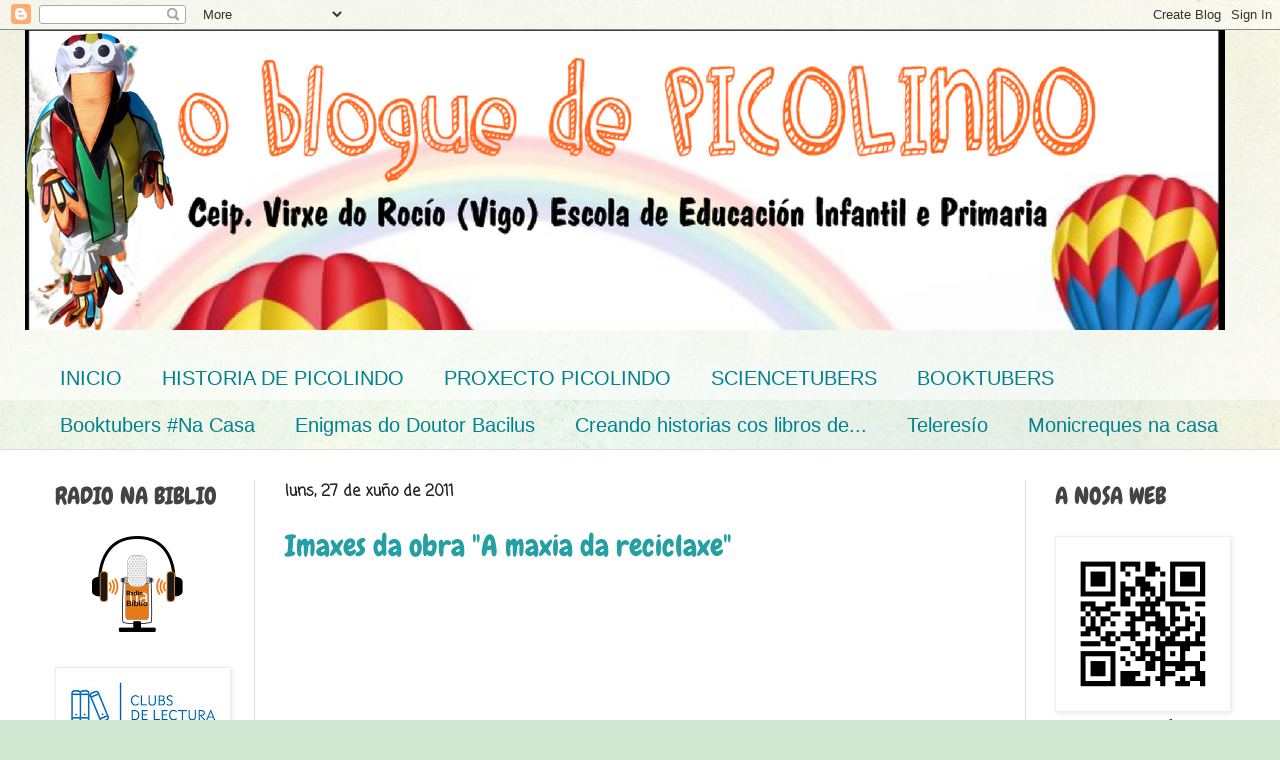

--- FILE ---
content_type: text/html; charset=UTF-8
request_url: https://virxedorocio.blogspot.com/2011/06/
body_size: 34027
content:
<!DOCTYPE html>
<html class='v2' dir='ltr' lang='gl'>
<head>
<link href='https://www.blogger.com/static/v1/widgets/335934321-css_bundle_v2.css' rel='stylesheet' type='text/css'/>
<meta content='width=1100' name='viewport'/>
<meta content='text/html; charset=UTF-8' http-equiv='Content-Type'/>
<meta content='blogger' name='generator'/>
<link href='https://virxedorocio.blogspot.com/favicon.ico' rel='icon' type='image/x-icon'/>
<link href='http://virxedorocio.blogspot.com/2011/06/' rel='canonical'/>
<link rel="alternate" type="application/atom+xml" title="O BLOGUE DE PICOLINDO - Atom" href="https://virxedorocio.blogspot.com/feeds/posts/default" />
<link rel="alternate" type="application/rss+xml" title="O BLOGUE DE PICOLINDO - RSS" href="https://virxedorocio.blogspot.com/feeds/posts/default?alt=rss" />
<link rel="service.post" type="application/atom+xml" title="O BLOGUE DE PICOLINDO - Atom" href="https://www.blogger.com/feeds/2347887878438596597/posts/default" />
<!--Can't find substitution for tag [blog.ieCssRetrofitLinks]-->
<meta content='http://virxedorocio.blogspot.com/2011/06/' property='og:url'/>
<meta content='O BLOGUE DE PICOLINDO' property='og:title'/>
<meta content='' property='og:description'/>
<title>O BLOGUE DE PICOLINDO: xuño 2011</title>
<style type='text/css'>@font-face{font-family:'Cherry Cream Soda';font-style:normal;font-weight:400;font-display:swap;src:url(//fonts.gstatic.com/s/cherrycreamsoda/v21/UMBIrOxBrW6w2FFyi9paG0fdVdRciQd9A98ZD47H.woff2)format('woff2');unicode-range:U+0000-00FF,U+0131,U+0152-0153,U+02BB-02BC,U+02C6,U+02DA,U+02DC,U+0304,U+0308,U+0329,U+2000-206F,U+20AC,U+2122,U+2191,U+2193,U+2212,U+2215,U+FEFF,U+FFFD;}@font-face{font-family:'Chewy';font-style:normal;font-weight:400;font-display:swap;src:url(//fonts.gstatic.com/s/chewy/v18/uK_94ruUb-k-wn52KjI9OPec.woff2)format('woff2');unicode-range:U+0000-00FF,U+0131,U+0152-0153,U+02BB-02BC,U+02C6,U+02DA,U+02DC,U+0304,U+0308,U+0329,U+2000-206F,U+20AC,U+2122,U+2191,U+2193,U+2212,U+2215,U+FEFF,U+FFFD;}@font-face{font-family:'Coming Soon';font-style:normal;font-weight:400;font-display:swap;src:url(//fonts.gstatic.com/s/comingsoon/v20/qWcuB6mzpYL7AJ2VfdQR1t-VWDnRsDkg.woff2)format('woff2');unicode-range:U+0000-00FF,U+0131,U+0152-0153,U+02BB-02BC,U+02C6,U+02DA,U+02DC,U+0304,U+0308,U+0329,U+2000-206F,U+20AC,U+2122,U+2191,U+2193,U+2212,U+2215,U+FEFF,U+FFFD;}</style>
<style id='page-skin-1' type='text/css'><!--
/*
-----------------------------------------------
Blogger Template Style
Name:     Simple
Designer: Blogger
URL:      www.blogger.com
----------------------------------------------- */
/* Content
----------------------------------------------- */
body {
font: normal normal 16px Cherry Cream Soda;
color: #222222;
background: #cfe7d1 url(//themes.googleusercontent.com/image?id=1x_TqXo6-7t6y2ZiuOyQ2Bk6Zod9CTtyKYtRui0IeQJe6hVlJcQiXYG2xQGkxKvl6iZMJ) repeat fixed top center /* Credit: gaffera (https://www.istockphoto.com/googleimages.php?id=4072573&amp;platform=blogger) */;
padding: 0 0 0 0;
background-attachment: scroll;
}
html body .content-outer {
min-width: 0;
max-width: 100%;
width: 100%;
}
h2 {
font-size: 22px;
}
a:link {
text-decoration:none;
color: #249fa3;
}
a:visited {
text-decoration:none;
color: #7c93a1;
}
a:hover {
text-decoration:underline;
color: #5dc2c0;
}
.body-fauxcolumn-outer .fauxcolumn-inner {
background: transparent url(https://resources.blogblog.com/blogblog/data/1kt/simple/body_gradient_tile_light.png) repeat scroll top left;
_background-image: none;
}
.body-fauxcolumn-outer .cap-top {
position: absolute;
z-index: 1;
height: 400px;
width: 100%;
}
.body-fauxcolumn-outer .cap-top .cap-left {
width: 100%;
background: transparent url(https://resources.blogblog.com/blogblog/data/1kt/simple/gradients_light.png) repeat-x scroll top left;
_background-image: none;
}
.content-outer {
-moz-box-shadow: 0 0 0 rgba(0, 0, 0, .15);
-webkit-box-shadow: 0 0 0 rgba(0, 0, 0, .15);
-goog-ms-box-shadow: 0 0 0 #333333;
box-shadow: 0 0 0 rgba(0, 0, 0, .15);
margin-bottom: 1px;
}
.content-inner {
padding: 0 0;
}
.main-outer, .footer-outer {
background-color: #ffffff;
}
/* Header
----------------------------------------------- */
.header-outer {
background: transparent none repeat-x scroll 0 -400px;
_background-image: none;
}
.Header h1 {
font: normal normal 70px Cherry Cream Soda;
color: #249fa3;
text-shadow: 0 0 0 rgba(0, 0, 0, .2);
}
.Header h1 a {
color: #249fa3;
}
.Header .description {
font-size: 200%;
color: #444444;
}
.header-inner .Header .titlewrapper {
padding: 22px 30px;
}
.header-inner .Header .descriptionwrapper {
padding: 0 30px;
}
/* Tabs
----------------------------------------------- */
.tabs-inner .section:first-child {
border-top: 0 solid #dddddd;
}
.tabs-inner .section:first-child ul {
margin-top: -0;
border-top: 0 solid #dddddd;
border-left: 0 solid #dddddd;
border-right: 0 solid #dddddd;
}
.tabs-inner .widget ul {
background: transparent none repeat-x scroll 0 -800px;
_background-image: none;
border-bottom: 0 solid #dddddd;
margin-top: 0;
margin-left: -0;
margin-right: -0;
}
.tabs-inner .widget li a {
display: inline-block;
padding: .6em 1em;
font: normal normal 20px Arial, Tahoma, Helvetica, FreeSans, sans-serif;
color: #00818b;
border-left: 0 solid #ffffff;
border-right: 0 solid #dddddd;
}
.tabs-inner .widget li:first-child a {
border-left: none;
}
.tabs-inner .widget li.selected a, .tabs-inner .widget li a:hover {
color: #444444;
background-color: transparent;
text-decoration: none;
}
/* Columns
----------------------------------------------- */
.main-outer {
border-top: 1px solid #dddddd;
}
.fauxcolumn-left-outer .fauxcolumn-inner {
border-right: 1px solid #dddddd;
}
.fauxcolumn-right-outer .fauxcolumn-inner {
border-left: 1px solid #dddddd;
}
/* Headings
----------------------------------------------- */
div.widget > h2,
div.widget h2.title {
margin: 0 0 1em 0;
font: normal normal 24px Chewy;
color: #444444;
}
/* Widgets
----------------------------------------------- */
.widget .zippy {
color: #999999;
text-shadow: 2px 2px 1px rgba(0, 0, 0, .1);
}
.widget .popular-posts ul {
list-style: none;
}
/* Posts
----------------------------------------------- */
h2.date-header {
font: normal bold 16px Coming Soon;
}
.date-header span {
background-color: transparent;
color: #222222;
padding: inherit;
letter-spacing: inherit;
margin: inherit;
}
.main-inner {
padding-top: 30px;
padding-bottom: 30px;
}
.main-inner .column-center-inner {
padding: 0 15px;
}
.main-inner .column-center-inner .section {
margin: 0 15px;
}
.post {
margin: 0 0 25px 0;
}
h3.post-title, .comments h4 {
font: normal normal 30px Chewy;
margin: .75em 0 0;
}
.post-body {
font-size: 110%;
line-height: 1.4;
position: relative;
}
.post-body img, .post-body .tr-caption-container, .Profile img, .Image img,
.BlogList .item-thumbnail img {
padding: 2px;
background: #ffffff;
border: 1px solid #eeeeee;
-moz-box-shadow: 1px 1px 5px rgba(0, 0, 0, .1);
-webkit-box-shadow: 1px 1px 5px rgba(0, 0, 0, .1);
box-shadow: 1px 1px 5px rgba(0, 0, 0, .1);
}
.post-body img, .post-body .tr-caption-container {
padding: 5px;
}
.post-body .tr-caption-container {
color: #222222;
}
.post-body .tr-caption-container img {
padding: 0;
background: transparent;
border: none;
-moz-box-shadow: 0 0 0 rgba(0, 0, 0, .1);
-webkit-box-shadow: 0 0 0 rgba(0, 0, 0, .1);
box-shadow: 0 0 0 rgba(0, 0, 0, .1);
}
.post-header {
margin: 0 0 1.5em;
line-height: 1.6;
font-size: 90%;
}
.post-footer {
margin: 20px -2px 0;
padding: 5px 10px;
color: #666666;
background-color: #f9f9f9;
border-bottom: 1px solid #eeeeee;
line-height: 1.6;
font-size: 90%;
}
#comments .comment-author {
padding-top: 1.5em;
border-top: 1px solid #dddddd;
background-position: 0 1.5em;
}
#comments .comment-author:first-child {
padding-top: 0;
border-top: none;
}
.avatar-image-container {
margin: .2em 0 0;
}
#comments .avatar-image-container img {
border: 1px solid #eeeeee;
}
/* Comments
----------------------------------------------- */
.comments .comments-content .icon.blog-author {
background-repeat: no-repeat;
background-image: url([data-uri]);
}
.comments .comments-content .loadmore a {
border-top: 1px solid #999999;
border-bottom: 1px solid #999999;
}
.comments .comment-thread.inline-thread {
background-color: #f9f9f9;
}
.comments .continue {
border-top: 2px solid #999999;
}
/* Accents
---------------------------------------------- */
.section-columns td.columns-cell {
border-left: 1px solid #dddddd;
}
.blog-pager {
background: transparent none no-repeat scroll top center;
}
.blog-pager-older-link, .home-link,
.blog-pager-newer-link {
background-color: #ffffff;
padding: 5px;
}
.footer-outer {
border-top: 0 dashed #bbbbbb;
}
/* Mobile
----------------------------------------------- */
body.mobile  {
background-size: auto;
}
.mobile .body-fauxcolumn-outer {
background: transparent none repeat scroll top left;
}
.mobile .body-fauxcolumn-outer .cap-top {
background-size: 100% auto;
}
.mobile .content-outer {
-webkit-box-shadow: 0 0 3px rgba(0, 0, 0, .15);
box-shadow: 0 0 3px rgba(0, 0, 0, .15);
}
.mobile .tabs-inner .widget ul {
margin-left: 0;
margin-right: 0;
}
.mobile .post {
margin: 0;
}
.mobile .main-inner .column-center-inner .section {
margin: 0;
}
.mobile .date-header span {
padding: 0.1em 10px;
margin: 0 -10px;
}
.mobile h3.post-title {
margin: 0;
}
.mobile .blog-pager {
background: transparent none no-repeat scroll top center;
}
.mobile .footer-outer {
border-top: none;
}
.mobile .main-inner, .mobile .footer-inner {
background-color: #ffffff;
}
.mobile-index-contents {
color: #222222;
}
.mobile-link-button {
background-color: #249fa3;
}
.mobile-link-button a:link, .mobile-link-button a:visited {
color: #ffffff;
}
.mobile .tabs-inner .section:first-child {
border-top: none;
}
.mobile .tabs-inner .PageList .widget-content {
background-color: transparent;
color: #444444;
border-top: 0 solid #dddddd;
border-bottom: 0 solid #dddddd;
}
.mobile .tabs-inner .PageList .widget-content .pagelist-arrow {
border-left: 1px solid #dddddd;
}

--></style>
<style id='template-skin-1' type='text/css'><!--
body {
min-width: 1230px;
}
.content-outer, .content-fauxcolumn-outer, .region-inner {
min-width: 1230px;
max-width: 1230px;
_width: 1230px;
}
.main-inner .columns {
padding-left: 230px;
padding-right: 230px;
}
.main-inner .fauxcolumn-center-outer {
left: 230px;
right: 230px;
/* IE6 does not respect left and right together */
_width: expression(this.parentNode.offsetWidth -
parseInt("230px") -
parseInt("230px") + 'px');
}
.main-inner .fauxcolumn-left-outer {
width: 230px;
}
.main-inner .fauxcolumn-right-outer {
width: 230px;
}
.main-inner .column-left-outer {
width: 230px;
right: 100%;
margin-left: -230px;
}
.main-inner .column-right-outer {
width: 230px;
margin-right: -230px;
}
#layout {
min-width: 0;
}
#layout .content-outer {
min-width: 0;
width: 800px;
}
#layout .region-inner {
min-width: 0;
width: auto;
}
body#layout div.add_widget {
padding: 8px;
}
body#layout div.add_widget a {
margin-left: 32px;
}
--></style>
<style>
    body {background-image:url(\/\/themes.googleusercontent.com\/image?id=1x_TqXo6-7t6y2ZiuOyQ2Bk6Zod9CTtyKYtRui0IeQJe6hVlJcQiXYG2xQGkxKvl6iZMJ);}
    
@media (max-width: 200px) { body {background-image:url(\/\/themes.googleusercontent.com\/image?id=1x_TqXo6-7t6y2ZiuOyQ2Bk6Zod9CTtyKYtRui0IeQJe6hVlJcQiXYG2xQGkxKvl6iZMJ&options=w200);}}
@media (max-width: 400px) and (min-width: 201px) { body {background-image:url(\/\/themes.googleusercontent.com\/image?id=1x_TqXo6-7t6y2ZiuOyQ2Bk6Zod9CTtyKYtRui0IeQJe6hVlJcQiXYG2xQGkxKvl6iZMJ&options=w400);}}
@media (max-width: 800px) and (min-width: 401px) { body {background-image:url(\/\/themes.googleusercontent.com\/image?id=1x_TqXo6-7t6y2ZiuOyQ2Bk6Zod9CTtyKYtRui0IeQJe6hVlJcQiXYG2xQGkxKvl6iZMJ&options=w800);}}
@media (max-width: 1200px) and (min-width: 801px) { body {background-image:url(\/\/themes.googleusercontent.com\/image?id=1x_TqXo6-7t6y2ZiuOyQ2Bk6Zod9CTtyKYtRui0IeQJe6hVlJcQiXYG2xQGkxKvl6iZMJ&options=w1200);}}
/* Last tag covers anything over one higher than the previous max-size cap. */
@media (min-width: 1201px) { body {background-image:url(\/\/themes.googleusercontent.com\/image?id=1x_TqXo6-7t6y2ZiuOyQ2Bk6Zod9CTtyKYtRui0IeQJe6hVlJcQiXYG2xQGkxKvl6iZMJ&options=w1600);}}
  </style>
<link href='https://www.blogger.com/dyn-css/authorization.css?targetBlogID=2347887878438596597&amp;zx=0d4add47-4a49-471a-a296-c5baf2a4ea17' media='none' onload='if(media!=&#39;all&#39;)media=&#39;all&#39;' rel='stylesheet'/><noscript><link href='https://www.blogger.com/dyn-css/authorization.css?targetBlogID=2347887878438596597&amp;zx=0d4add47-4a49-471a-a296-c5baf2a4ea17' rel='stylesheet'/></noscript>
<meta name='google-adsense-platform-account' content='ca-host-pub-1556223355139109'/>
<meta name='google-adsense-platform-domain' content='blogspot.com'/>

<link rel="stylesheet" href="https://fonts.googleapis.com/css2?display=swap&family=Dancing+Script"></head>
<body class='loading variant-wide'>
<div class='navbar section' id='navbar' name='Barra de navegación'><div class='widget Navbar' data-version='1' id='Navbar1'><script type="text/javascript">
    function setAttributeOnload(object, attribute, val) {
      if(window.addEventListener) {
        window.addEventListener('load',
          function(){ object[attribute] = val; }, false);
      } else {
        window.attachEvent('onload', function(){ object[attribute] = val; });
      }
    }
  </script>
<div id="navbar-iframe-container"></div>
<script type="text/javascript" src="https://apis.google.com/js/platform.js"></script>
<script type="text/javascript">
      gapi.load("gapi.iframes:gapi.iframes.style.bubble", function() {
        if (gapi.iframes && gapi.iframes.getContext) {
          gapi.iframes.getContext().openChild({
              url: 'https://www.blogger.com/navbar/2347887878438596597?origin\x3dhttps://virxedorocio.blogspot.com',
              where: document.getElementById("navbar-iframe-container"),
              id: "navbar-iframe"
          });
        }
      });
    </script><script type="text/javascript">
(function() {
var script = document.createElement('script');
script.type = 'text/javascript';
script.src = '//pagead2.googlesyndication.com/pagead/js/google_top_exp.js';
var head = document.getElementsByTagName('head')[0];
if (head) {
head.appendChild(script);
}})();
</script>
</div></div>
<div class='body-fauxcolumns'>
<div class='fauxcolumn-outer body-fauxcolumn-outer'>
<div class='cap-top'>
<div class='cap-left'></div>
<div class='cap-right'></div>
</div>
<div class='fauxborder-left'>
<div class='fauxborder-right'></div>
<div class='fauxcolumn-inner'>
</div>
</div>
<div class='cap-bottom'>
<div class='cap-left'></div>
<div class='cap-right'></div>
</div>
</div>
</div>
<div class='content'>
<div class='content-fauxcolumns'>
<div class='fauxcolumn-outer content-fauxcolumn-outer'>
<div class='cap-top'>
<div class='cap-left'></div>
<div class='cap-right'></div>
</div>
<div class='fauxborder-left'>
<div class='fauxborder-right'></div>
<div class='fauxcolumn-inner'>
</div>
</div>
<div class='cap-bottom'>
<div class='cap-left'></div>
<div class='cap-right'></div>
</div>
</div>
</div>
<div class='content-outer'>
<div class='content-cap-top cap-top'>
<div class='cap-left'></div>
<div class='cap-right'></div>
</div>
<div class='fauxborder-left content-fauxborder-left'>
<div class='fauxborder-right content-fauxborder-right'></div>
<div class='content-inner'>
<header>
<div class='header-outer'>
<div class='header-cap-top cap-top'>
<div class='cap-left'></div>
<div class='cap-right'></div>
</div>
<div class='fauxborder-left header-fauxborder-left'>
<div class='fauxborder-right header-fauxborder-right'></div>
<div class='region-inner header-inner'>
<div class='header section' id='header' name='Cabeceira'><div class='widget Header' data-version='1' id='Header1'>
<div id='header-inner'>
<a href='https://virxedorocio.blogspot.com/' style='display: block'>
<img alt='O BLOGUE DE PICOLINDO' height='300px; ' id='Header1_headerimg' src='https://blogger.googleusercontent.com/img/b/R29vZ2xl/AVvXsEivJE2_iLAg67sa18aqdRqlSdao8ncQyw01XeBAUibAIMLoqD3UtZP5mQDTEa5xDlqmb3E2Wcyk4cjBHbWgIOxCJ_5BlVJMLXFDHztzK-v_QLEzrCBVa0Fxvjk6yyhz5qZ_rZTsZwucgKo/s1600/Dise%25C3%25B1o+sin+t%25C3%25ADtulo-2.png' style='display: block' width='1200px; '/>
</a>
<div class='descriptionwrapper'>
<p class='description'><span>
</span></p>
</div>
</div>
</div></div>
</div>
</div>
<div class='header-cap-bottom cap-bottom'>
<div class='cap-left'></div>
<div class='cap-right'></div>
</div>
</div>
</header>
<div class='tabs-outer'>
<div class='tabs-cap-top cap-top'>
<div class='cap-left'></div>
<div class='cap-right'></div>
</div>
<div class='fauxborder-left tabs-fauxborder-left'>
<div class='fauxborder-right tabs-fauxborder-right'></div>
<div class='region-inner tabs-inner'>
<div class='tabs section' id='crosscol' name='Entre columnas'><div class='widget PageList' data-version='1' id='PageList2'>
<h2>PAGINA</h2>
<div class='widget-content'>
<ul>
<li>
<a href='https://virxedorocio.blogspot.com/'>INICIO</a>
</li>
<li>
<a href='https://virxedorocio.blogspot.com/p/historia-de-picolindo.html'>HISTORIA DE PICOLINDO</a>
</li>
<li>
<a href='https://virxedorocio.blogspot.com/search/label/O%20PROXECTO%20DE%20PICOLINDO'>PROXECTO PICOLINDO</a>
</li>
<li>
<a href='https://virxedorocio.blogspot.com/search/label/SCIENCETUBERS'>SCIENCETUBERS</a>
</li>
<li>
<a href='http://virxedorocio.blogspot.com/search/label/BOOKTUBERS'>BOOKTUBERS</a>
</li>
<li>
<a href='https://virxedorocio.blogspot.com/search/label/booktubers%20na%20casa'>Booktubers #Na Casa</a>
</li>
<li>
<a href='https://virxedorocio.blogspot.com/search/label/Enigmas'>Enigmas do Doutor Bacilus</a>
</li>
<li>
<a href='https://virxedorocio.blogspot.com/search/label/Creando%20historias%20cos%20libros%20de%20...'>Creando historias cos libros de...</a>
</li>
<li>
<a href='http://virxedorocio.blogspot.com/search/label/TELERES%C3%8DO'>Teleresío</a>
</li>
<li>
<a href='http://virxedorocio.blogspot.com/search/label/MONICREQUES%20NA%20CASA'>Monicreques na casa</a>
</li>
</ul>
<div class='clear'></div>
</div>
</div></div>
<div class='tabs no-items section' id='crosscol-overflow' name='Cross-Column 2'></div>
</div>
</div>
<div class='tabs-cap-bottom cap-bottom'>
<div class='cap-left'></div>
<div class='cap-right'></div>
</div>
</div>
<div class='main-outer'>
<div class='main-cap-top cap-top'>
<div class='cap-left'></div>
<div class='cap-right'></div>
</div>
<div class='fauxborder-left main-fauxborder-left'>
<div class='fauxborder-right main-fauxborder-right'></div>
<div class='region-inner main-inner'>
<div class='columns fauxcolumns'>
<div class='fauxcolumn-outer fauxcolumn-center-outer'>
<div class='cap-top'>
<div class='cap-left'></div>
<div class='cap-right'></div>
</div>
<div class='fauxborder-left'>
<div class='fauxborder-right'></div>
<div class='fauxcolumn-inner'>
</div>
</div>
<div class='cap-bottom'>
<div class='cap-left'></div>
<div class='cap-right'></div>
</div>
</div>
<div class='fauxcolumn-outer fauxcolumn-left-outer'>
<div class='cap-top'>
<div class='cap-left'></div>
<div class='cap-right'></div>
</div>
<div class='fauxborder-left'>
<div class='fauxborder-right'></div>
<div class='fauxcolumn-inner'>
</div>
</div>
<div class='cap-bottom'>
<div class='cap-left'></div>
<div class='cap-right'></div>
</div>
</div>
<div class='fauxcolumn-outer fauxcolumn-right-outer'>
<div class='cap-top'>
<div class='cap-left'></div>
<div class='cap-right'></div>
</div>
<div class='fauxborder-left'>
<div class='fauxborder-right'></div>
<div class='fauxcolumn-inner'>
</div>
</div>
<div class='cap-bottom'>
<div class='cap-left'></div>
<div class='cap-right'></div>
</div>
</div>
<!-- corrects IE6 width calculation -->
<div class='columns-inner'>
<div class='column-center-outer'>
<div class='column-center-inner'>
<div class='main section' id='main' name='Principal'><div class='widget Blog' data-version='1' id='Blog1'>
<div class='blog-posts hfeed'>

          <div class="date-outer">
        
<h2 class='date-header'><span>luns, 27 de xuño de 2011</span></h2>

          <div class="date-posts">
        
<div class='post-outer'>
<div class='post hentry uncustomized-post-template' itemprop='blogPost' itemscope='itemscope' itemtype='http://schema.org/BlogPosting'>
<meta content='2347887878438596597' itemprop='blogId'/>
<meta content='4076313046249272453' itemprop='postId'/>
<a name='4076313046249272453'></a>
<h3 class='post-title entry-title' itemprop='name'>
<a href='https://virxedorocio.blogspot.com/2011/06/imaxes-da-obra-maxia-da-reciclaxe.html'>Imaxes da obra "A maxia da reciclaxe"</a>
</h3>
<div class='post-header'>
<div class='post-header-line-1'></div>
</div>
<div class='post-body entry-content' id='post-body-4076313046249272453' itemprop='description articleBody'>
<center><div><object height="420" width="560"><param name="movie" value="//pf.kizoa.com/sflite.swf?did=1795171&amp;k=9681914"></param><param name="wmode" value="transparent"></param><param name="allowFullScreen" value="true"></param><embed src="//pf.kizoa.com/sflite.swf?did=1795171&amp;k=9681914" type="application/x-shockwave-flash" wmode="transparent" width="560" height="420" allowfullscreen="true"></embed></object><br />
<a href="http://www.kizoa.es/diapositivas/d1795171k9681914o2/teatro-5-anos"><b>Teatro 5 anos</b></a> - <i><a href="http://www.kizoa.es/">presentacion imagenes</a></i></div></center>
<div style='clear: both;'></div>
</div>
<div class='post-footer'>
<div class='post-footer-line post-footer-line-1'>
<span class='post-author vcard'>
Publicado por
<span class='fn' itemprop='author' itemscope='itemscope' itemtype='http://schema.org/Person'>
<meta content='https://www.blogger.com/profile/03166300073356833258' itemprop='url'/>
<a class='g-profile' href='https://www.blogger.com/profile/03166300073356833258' rel='author' title='author profile'>
<span itemprop='name'>Profes</span>
</a>
</span>
</span>
<span class='post-timestamp'>
en
<meta content='http://virxedorocio.blogspot.com/2011/06/imaxes-da-obra-maxia-da-reciclaxe.html' itemprop='url'/>
<a class='timestamp-link' href='https://virxedorocio.blogspot.com/2011/06/imaxes-da-obra-maxia-da-reciclaxe.html' rel='bookmark' title='permanent link'><abbr class='published' itemprop='datePublished' title='2011-06-27T22:15:00+02:00'>22:15</abbr></a>
</span>
<span class='post-comment-link'>
<a class='comment-link' href='https://virxedorocio.blogspot.com/2011/06/imaxes-da-obra-maxia-da-reciclaxe.html#comment-form' onclick=''>
Ningún comentario:
  </a>
</span>
<span class='post-icons'>
<span class='item-control blog-admin pid-2072264233'>
<a href='https://www.blogger.com/post-edit.g?blogID=2347887878438596597&postID=4076313046249272453&from=pencil' title='Editar publicación'>
<img alt='' class='icon-action' height='18' src='https://resources.blogblog.com/img/icon18_edit_allbkg.gif' width='18'/>
</a>
</span>
</span>
<div class='post-share-buttons goog-inline-block'>
<a class='goog-inline-block share-button sb-email' href='https://www.blogger.com/share-post.g?blogID=2347887878438596597&postID=4076313046249272453&target=email' target='_blank' title='Enviar por correo electrónico'><span class='share-button-link-text'>Enviar por correo electrónico</span></a><a class='goog-inline-block share-button sb-blog' href='https://www.blogger.com/share-post.g?blogID=2347887878438596597&postID=4076313046249272453&target=blog' onclick='window.open(this.href, "_blank", "height=270,width=475"); return false;' target='_blank' title='BlogThis!'><span class='share-button-link-text'>BlogThis!</span></a><a class='goog-inline-block share-button sb-twitter' href='https://www.blogger.com/share-post.g?blogID=2347887878438596597&postID=4076313046249272453&target=twitter' target='_blank' title='Compartir en X'><span class='share-button-link-text'>Compartir en X</span></a><a class='goog-inline-block share-button sb-facebook' href='https://www.blogger.com/share-post.g?blogID=2347887878438596597&postID=4076313046249272453&target=facebook' onclick='window.open(this.href, "_blank", "height=430,width=640"); return false;' target='_blank' title='Compartir en Facebook'><span class='share-button-link-text'>Compartir en Facebook</span></a><a class='goog-inline-block share-button sb-pinterest' href='https://www.blogger.com/share-post.g?blogID=2347887878438596597&postID=4076313046249272453&target=pinterest' target='_blank' title='Compartir en Pinterest'><span class='share-button-link-text'>Compartir en Pinterest</span></a>
</div>
</div>
<div class='post-footer-line post-footer-line-2'>
<span class='post-labels'>
Etiquetas:
<a href='https://virxedorocio.blogspot.com/search/label/ED.%20INFANTIL' rel='tag'>ED. INFANTIL</a>
</span>
</div>
<div class='post-footer-line post-footer-line-3'>
<span class='post-location'>
</span>
</div>
</div>
</div>
</div>
<div class='post-outer'>
<div class='post hentry uncustomized-post-template' itemprop='blogPost' itemscope='itemscope' itemtype='http://schema.org/BlogPosting'>
<meta content='https://i.ytimg.com/vi/OneDTsqs8aw/hqdefault.jpg' itemprop='image_url'/>
<meta content='2347887878438596597' itemprop='blogId'/>
<meta content='7364903815654924633' itemprop='postId'/>
<a name='7364903815654924633'></a>
<h3 class='post-title entry-title' itemprop='name'>
<a href='https://virxedorocio.blogspot.com/2011/06/un-video-sobre-busqueda-da-vocacion.html'>Un vídeo sobre a búsqueda da vocación</a>
</h3>
<div class='post-header'>
<div class='post-header-line-1'></div>
</div>
<div class='post-body entry-content' id='post-body-7364903815654924633' itemprop='description articleBody'>
<div style="color: purple; text-align: center;"><b><span style="font-size: small;"><span class="Apple-style-span" style="border-collapse: separate; font-family: 'Times New Roman'; font-style: normal; font-variant: normal; font-weight: normal; letter-spacing: normal; line-height: normal; orphans: 2; text-indent: 0px; text-transform: none; white-space: normal; widows: 2; word-spacing: 0px;"><span class="Apple-style-span" style="font-family: 'lucida grande',tahoma,verdana,arial,sans-serif; line-height: 14px; text-align: left;">Descubre a túa vocación e desenvólvea!! É a mellor maneira de sentirse cheo...</span></span></span></b></div><div style="text-align: center;"><iframe allowfullscreen="" frameborder="0" height="349" src="//www.youtube.com/embed/OneDTsqs8aw?rel=0" width="425"></iframe></div>
<div style='clear: both;'></div>
</div>
<div class='post-footer'>
<div class='post-footer-line post-footer-line-1'>
<span class='post-author vcard'>
Publicado por
<span class='fn' itemprop='author' itemscope='itemscope' itemtype='http://schema.org/Person'>
<meta content='https://www.blogger.com/profile/03166300073356833258' itemprop='url'/>
<a class='g-profile' href='https://www.blogger.com/profile/03166300073356833258' rel='author' title='author profile'>
<span itemprop='name'>Profes</span>
</a>
</span>
</span>
<span class='post-timestamp'>
en
<meta content='http://virxedorocio.blogspot.com/2011/06/un-video-sobre-busqueda-da-vocacion.html' itemprop='url'/>
<a class='timestamp-link' href='https://virxedorocio.blogspot.com/2011/06/un-video-sobre-busqueda-da-vocacion.html' rel='bookmark' title='permanent link'><abbr class='published' itemprop='datePublished' title='2011-06-27T22:10:00+02:00'>22:10</abbr></a>
</span>
<span class='post-comment-link'>
<a class='comment-link' href='https://virxedorocio.blogspot.com/2011/06/un-video-sobre-busqueda-da-vocacion.html#comment-form' onclick=''>
Ningún comentario:
  </a>
</span>
<span class='post-icons'>
<span class='item-control blog-admin pid-2072264233'>
<a href='https://www.blogger.com/post-edit.g?blogID=2347887878438596597&postID=7364903815654924633&from=pencil' title='Editar publicación'>
<img alt='' class='icon-action' height='18' src='https://resources.blogblog.com/img/icon18_edit_allbkg.gif' width='18'/>
</a>
</span>
</span>
<div class='post-share-buttons goog-inline-block'>
<a class='goog-inline-block share-button sb-email' href='https://www.blogger.com/share-post.g?blogID=2347887878438596597&postID=7364903815654924633&target=email' target='_blank' title='Enviar por correo electrónico'><span class='share-button-link-text'>Enviar por correo electrónico</span></a><a class='goog-inline-block share-button sb-blog' href='https://www.blogger.com/share-post.g?blogID=2347887878438596597&postID=7364903815654924633&target=blog' onclick='window.open(this.href, "_blank", "height=270,width=475"); return false;' target='_blank' title='BlogThis!'><span class='share-button-link-text'>BlogThis!</span></a><a class='goog-inline-block share-button sb-twitter' href='https://www.blogger.com/share-post.g?blogID=2347887878438596597&postID=7364903815654924633&target=twitter' target='_blank' title='Compartir en X'><span class='share-button-link-text'>Compartir en X</span></a><a class='goog-inline-block share-button sb-facebook' href='https://www.blogger.com/share-post.g?blogID=2347887878438596597&postID=7364903815654924633&target=facebook' onclick='window.open(this.href, "_blank", "height=430,width=640"); return false;' target='_blank' title='Compartir en Facebook'><span class='share-button-link-text'>Compartir en Facebook</span></a><a class='goog-inline-block share-button sb-pinterest' href='https://www.blogger.com/share-post.g?blogID=2347887878438596597&postID=7364903815654924633&target=pinterest' target='_blank' title='Compartir en Pinterest'><span class='share-button-link-text'>Compartir en Pinterest</span></a>
</div>
</div>
<div class='post-footer-line post-footer-line-2'>
<span class='post-labels'>
Etiquetas:
<a href='https://virxedorocio.blogspot.com/search/label/1%C2%BA%20CICLO' rel='tag'>1º CICLO</a>,
<a href='https://virxedorocio.blogspot.com/search/label/2%C2%BA%20CICLO' rel='tag'>2º CICLO</a>,
<a href='https://virxedorocio.blogspot.com/search/label/3%C2%BA%20CICLO' rel='tag'>3º CICLO</a>,
<a href='https://virxedorocio.blogspot.com/search/label/ED.%20INFANTIL' rel='tag'>ED. INFANTIL</a>
</span>
</div>
<div class='post-footer-line post-footer-line-3'>
<span class='post-location'>
</span>
</div>
</div>
</div>
</div>

          </div></div>
        

          <div class="date-outer">
        
<h2 class='date-header'><span>mércores, 22 de xuño de 2011</span></h2>

          <div class="date-posts">
        
<div class='post-outer'>
<div class='post hentry uncustomized-post-template' itemprop='blogPost' itemscope='itemscope' itemtype='http://schema.org/BlogPosting'>
<meta content='https://blogger.googleusercontent.com/img/b/R29vZ2xl/AVvXsEi9mfihyphenhyphen6hCxBKwUeDk_g-wBgotDAj10MfGV2G2nQ9rpxYkzITnOjxlNDGlPUGdYA1TqztVoe0ePlKLBbFiBE0LmudJzilSbUSRh9LABIFnyYWsk-Vs-KG6qefNs-t2RPJg_4x010C1XRw/s200/girl_brushing_horse_md_wht.gif' itemprop='image_url'/>
<meta content='2347887878438596597' itemprop='blogId'/>
<meta content='7608113483311994635' itemprop='postId'/>
<a name='7608113483311994635'></a>
<h3 class='post-title entry-title' itemprop='name'>
<a href='https://virxedorocio.blogspot.com/2011/06/visita-o-clube-hipicoalazan.html'>VISITA Ó CLUBE HÍPICO"ALAZÁN".</a>
</h3>
<div class='post-header'>
<div class='post-header-line-1'></div>
</div>
<div class='post-body entry-content' id='post-body-7608113483311994635' itemprop='description articleBody'>
<div style="text-align: center;"><br />
</div><div style="text-align: center;"><br />
</div><div style="text-align: center;"><div style="margin: 0px;"><span class="Apple-style-span" style="color: #cc0000; font-size: large;"><b>FOI EMOCIONANTE.</b></span></div></div><div style="text-align: center;"><div style="margin: 0px;"><span class="Apple-style-span" style="color: #cc0000; font-size: large;"><b>QUEREMOS VOLTAR O ANO QUE VEN.</b></span></div></div><div style="text-align: center;"><div style="margin: 0px;"><a href="https://blogger.googleusercontent.com/img/b/R29vZ2xl/AVvXsEi9mfihyphenhyphen6hCxBKwUeDk_g-wBgotDAj10MfGV2G2nQ9rpxYkzITnOjxlNDGlPUGdYA1TqztVoe0ePlKLBbFiBE0LmudJzilSbUSRh9LABIFnyYWsk-Vs-KG6qefNs-t2RPJg_4x010C1XRw/s1600/girl_brushing_horse_md_wht.gif" imageanchor="1" style="clear: left; float: left; margin-bottom: 1em; margin-right: 1em;"><img border="0" height="200" src="https://blogger.googleusercontent.com/img/b/R29vZ2xl/AVvXsEi9mfihyphenhyphen6hCxBKwUeDk_g-wBgotDAj10MfGV2G2nQ9rpxYkzITnOjxlNDGlPUGdYA1TqztVoe0ePlKLBbFiBE0LmudJzilSbUSRh9LABIFnyYWsk-Vs-KG6qefNs-t2RPJg_4x010C1XRw/s200/girl_brushing_horse_md_wht.gif" width="200" /></a><span class="Apple-style-span" style="color: #cc0000; font-size: large;"><b>GRAZAS ÓS PROFES POR LEVARNOS A UN SITIO TAN ESPECIAL E TER UNHA EXPERIENCIA INOLVIDABLE.</b></span></div></div><div style="text-align: center;"><div style="margin: 0px;"><span class="Apple-style-span" style="color: #cc0000; font-size: large;"><b>NON SE PODER DECIR "ADEUS",A ESTE CURSO,DUNHA MELLOR MANEIRA.</b></span></div></div><div style="text-align: center;"><div style="margin: 0px;"><span class="Apple-style-span" style="color: #cc0000; font-size: large;"><b>ATA O CURSO QUE VEN E QUE PASEDES UN BO VERÁN!</b></span></div></div><div style="text-align: center;"><div style="margin: 0px;"><span class="Apple-style-span" style="color: #cc0000; font-size: large;"><b>OS NENOS/AS DE EDUCACIÓN INFANTÍL.</b></span></div></div><div style="text-align: center;"><div style="margin: 0px;"><br />
</div></div><div style="text-align: center;">VISITA Ó CLUBE HÍPICO"ALAZÁN" 1 <object height="296" width="445"><param name="movie" value="//photopeach.com/public/swf/story.swf"></param><param name="allowscriptaccess" value="always"/><param name="allowfullscreen" value="true"/><param name="flashvars" value="photos=http://photopeach.com%2Fapi%2Fgetphotos%3Falbum_id%3Dljq24v&autoplay=0&embed=1"/><embed src="//photopeach.com/public/swf/story.swf" type="application/x-shockwave-flash" allowscriptaccess="always" allowfullscreen="true" width="445" height="296" flashvars="photos=http://photopeach.com%2Fapi%2Fgetphotos%3Falbum_id%3Dljq24v&amp;autoplay=0&amp;embed=1"></embed></object></div><div style="text-align: center;">VISITA Ó CLUBE HÍPICO"ALAZÁN"2 <object height="296" width="445"><param name="movie" value="//photopeach.com/public/swf/story.swf"></param><param name="allowscriptaccess" value="always"/><param name="allowfullscreen" value="true"/><param name="flashvars" value="photos=http://photopeach.com%2Fapi%2Fgetphotos%3Falbum_id%3Dbqltx3&autoplay=0&embed=1"/><embed src="//photopeach.com/public/swf/story.swf" type="application/x-shockwave-flash" allowscriptaccess="always" allowfullscreen="true" width="445" height="296" flashvars="photos=http://photopeach.com%2Fapi%2Fgetphotos%3Falbum_id%3Dbqltx3&amp;autoplay=0&amp;embed=1"></embed></object></div><div style="text-align: center;">VISITA Ó CLUBE HÍPICO"ALAZÁN"3 <object height="296" width="445"><param name="movie" value="//photopeach.com/public/swf/story.swf"></param><param name="allowscriptaccess" value="always"/><param name="allowfullscreen" value="true"/><param name="flashvars" value="photos=http://photopeach.com%2Fapi%2Fgetphotos%3Falbum_id%3D66wwyt&autoplay=0&embed=1"/><embed src="//photopeach.com/public/swf/story.swf" type="application/x-shockwave-flash" allowscriptaccess="always" allowfullscreen="true" width="445" height="296" flashvars="photos=http://photopeach.com%2Fapi%2Fgetphotos%3Falbum_id%3D66wwyt&amp;autoplay=0&amp;embed=1"></embed></object></div><div style="text-align: center;">VISITA Ó CLUBE HÍPICO "ALAZÁN" 4 <object height="296" width="445"><param name="movie" value="//photopeach.com/public/swf/story.swf"></param><param name="allowscriptaccess" value="always"/><param name="allowfullscreen" value="true"/><param name="flashvars" value="photos=http://photopeach.com%2Fapi%2Fgetphotos%3Falbum_id%3Dxkyho6&autoplay=0&embed=1"/><embed src="//photopeach.com/public/swf/story.swf" type="application/x-shockwave-flash" allowscriptaccess="always" allowfullscreen="true" width="445" height="296" flashvars="photos=http://photopeach.com%2Fapi%2Fgetphotos%3Falbum_id%3Dxkyho6&amp;autoplay=0&amp;embed=1"></embed></object></div>
<div style='clear: both;'></div>
</div>
<div class='post-footer'>
<div class='post-footer-line post-footer-line-1'>
<span class='post-author vcard'>
Publicado por
<span class='fn' itemprop='author' itemscope='itemscope' itemtype='http://schema.org/Person'>
<meta content='https://www.blogger.com/profile/03166300073356833258' itemprop='url'/>
<a class='g-profile' href='https://www.blogger.com/profile/03166300073356833258' rel='author' title='author profile'>
<span itemprop='name'>Profes</span>
</a>
</span>
</span>
<span class='post-timestamp'>
en
<meta content='http://virxedorocio.blogspot.com/2011/06/visita-o-clube-hipicoalazan.html' itemprop='url'/>
<a class='timestamp-link' href='https://virxedorocio.blogspot.com/2011/06/visita-o-clube-hipicoalazan.html' rel='bookmark' title='permanent link'><abbr class='published' itemprop='datePublished' title='2011-06-22T18:39:00+02:00'>18:39</abbr></a>
</span>
<span class='post-comment-link'>
<a class='comment-link' href='https://virxedorocio.blogspot.com/2011/06/visita-o-clube-hipicoalazan.html#comment-form' onclick=''>
Ningún comentario:
  </a>
</span>
<span class='post-icons'>
<span class='item-control blog-admin pid-2072264233'>
<a href='https://www.blogger.com/post-edit.g?blogID=2347887878438596597&postID=7608113483311994635&from=pencil' title='Editar publicación'>
<img alt='' class='icon-action' height='18' src='https://resources.blogblog.com/img/icon18_edit_allbkg.gif' width='18'/>
</a>
</span>
</span>
<div class='post-share-buttons goog-inline-block'>
<a class='goog-inline-block share-button sb-email' href='https://www.blogger.com/share-post.g?blogID=2347887878438596597&postID=7608113483311994635&target=email' target='_blank' title='Enviar por correo electrónico'><span class='share-button-link-text'>Enviar por correo electrónico</span></a><a class='goog-inline-block share-button sb-blog' href='https://www.blogger.com/share-post.g?blogID=2347887878438596597&postID=7608113483311994635&target=blog' onclick='window.open(this.href, "_blank", "height=270,width=475"); return false;' target='_blank' title='BlogThis!'><span class='share-button-link-text'>BlogThis!</span></a><a class='goog-inline-block share-button sb-twitter' href='https://www.blogger.com/share-post.g?blogID=2347887878438596597&postID=7608113483311994635&target=twitter' target='_blank' title='Compartir en X'><span class='share-button-link-text'>Compartir en X</span></a><a class='goog-inline-block share-button sb-facebook' href='https://www.blogger.com/share-post.g?blogID=2347887878438596597&postID=7608113483311994635&target=facebook' onclick='window.open(this.href, "_blank", "height=430,width=640"); return false;' target='_blank' title='Compartir en Facebook'><span class='share-button-link-text'>Compartir en Facebook</span></a><a class='goog-inline-block share-button sb-pinterest' href='https://www.blogger.com/share-post.g?blogID=2347887878438596597&postID=7608113483311994635&target=pinterest' target='_blank' title='Compartir en Pinterest'><span class='share-button-link-text'>Compartir en Pinterest</span></a>
</div>
</div>
<div class='post-footer-line post-footer-line-2'>
<span class='post-labels'>
Etiquetas:
<a href='https://virxedorocio.blogspot.com/search/label/ED.%20INFANTIL' rel='tag'>ED. INFANTIL</a>
</span>
</div>
<div class='post-footer-line post-footer-line-3'>
<span class='post-location'>
</span>
</div>
</div>
</div>
</div>

          </div></div>
        

          <div class="date-outer">
        
<h2 class='date-header'><span>venres, 17 de xuño de 2011</span></h2>

          <div class="date-posts">
        
<div class='post-outer'>
<div class='post hentry uncustomized-post-template' itemprop='blogPost' itemscope='itemscope' itemtype='http://schema.org/BlogPosting'>
<meta content='https://blogger.googleusercontent.com/img/b/R29vZ2xl/AVvXsEggEnzM_LUOAPk6FNilmZhQOc3ZPvb3HDDfe1nU5bo71vi5AJkBNuSA3GaPgbWyOoKb006aVYxlbtmOUEeqPHatievYO_JYBO3ewbYaRo1zVAMFYNVzz05KG9LKnjFPhbSUAQ0dIuj_PVA/s1600/horse_and_foal_md_wht.gif' itemprop='image_url'/>
<meta content='2347887878438596597' itemprop='blogId'/>
<meta content='2633270146705344725' itemprop='postId'/>
<a name='2633270146705344725'></a>
<h3 class='post-title entry-title' itemprop='name'>
<a href='https://virxedorocio.blogspot.com/2011/06/aprendemos-cousas-sobre-os-cabalos.html'>APRENDEMOS COUSAS SOBRE OS CABALOS.</a>
</h3>
<div class='post-header'>
<div class='post-header-line-1'></div>
</div>
<div class='post-body entry-content' id='post-body-2633270146705344725' itemprop='description articleBody'>
<div style="color: #351c75; font-family: Georgia,'Times New Roman',serif; text-align: center;"><div style="margin: 0px;"><a href="https://blogger.googleusercontent.com/img/b/R29vZ2xl/AVvXsEggEnzM_LUOAPk6FNilmZhQOc3ZPvb3HDDfe1nU5bo71vi5AJkBNuSA3GaPgbWyOoKb006aVYxlbtmOUEeqPHatievYO_JYBO3ewbYaRo1zVAMFYNVzz05KG9LKnjFPhbSUAQ0dIuj_PVA/s1600/horse_and_foal_md_wht.gif" imageanchor="1" style="clear: left; float: left; margin-bottom: 1em; margin-right: 1em;"><img border="0" src="https://blogger.googleusercontent.com/img/b/R29vZ2xl/AVvXsEggEnzM_LUOAPk6FNilmZhQOc3ZPvb3HDDfe1nU5bo71vi5AJkBNuSA3GaPgbWyOoKb006aVYxlbtmOUEeqPHatievYO_JYBO3ewbYaRo1zVAMFYNVzz05KG9LKnjFPhbSUAQ0dIuj_PVA/s1600/horse_and_foal_md_wht.gif" style="cursor: move;" /></a><span style="font-size: small;"><b>Sabedes que o martes,21 de xuño,imos de excursión ao "Clube hípico Alazán".Por esta razón,os nenos/as de 4 anos estamos a aprender moitas cousas sobre os cabalos: as súas partes, as monturas, os seus movementos, a rapa das bestas...</b></span></div></div><div style="color: #351c75; font-family: Georgia,'Times New Roman',serif; text-align: center;"><div style="margin: 0px;"><span style="font-size: small;"><b>Mirade que manda, de cabaliños e de eguas,temos na clase.</b></span></div></div><div class="separator" style="clear: both; margin: 0px; text-align: center;"><a href="https://blogger.googleusercontent.com/img/b/R29vZ2xl/AVvXsEh_amsR1mBF-jhQ79OO_d6CJYfU10XQHXavdZusY0kCxJiIqeM4J-6Jnd1WDpPlr4Klu_3xI97t3gZ85ZjQxsEe9cE7cZ-jHh1ZATjenGTrJXGgW2MDNAN_k2XDwfLCt0zpEoAfAjdlu6w/s1600/P6170001.JPG" imageanchor="1" style="margin-left: 1em; margin-right: 1em;"><img border="0" height="300" src="https://blogger.googleusercontent.com/img/b/R29vZ2xl/AVvXsEh_amsR1mBF-jhQ79OO_d6CJYfU10XQHXavdZusY0kCxJiIqeM4J-6Jnd1WDpPlr4Klu_3xI97t3gZ85ZjQxsEe9cE7cZ-jHh1ZATjenGTrJXGgW2MDNAN_k2XDwfLCt0zpEoAfAjdlu6w/s400/P6170001.JPG" style="cursor: move;" width="400" /></a></div><div style="text-align: center;"><div style="margin: 0px;"><span class="Apple-style-span" style="color: #674ea7; font-size: large;"><b>Sabíades que ALAZÁN é o nome dunhas das razas máis puras dos nosos cabalos?</b></span></div></div><div class="separator" style="clear: both; margin: 0px; text-align: center;"><a href="https://blogger.googleusercontent.com/img/b/R29vZ2xl/AVvXsEgyqAHohfCHydoZ3UDlaOdJ5QhNvbYTkFaoCGsEIEYe15DICuaXCXVrEbHGIEANRGaSOXZtmUBIOu_jMsFAoEQYchaia-WCf8HmYxydgjc_pXIwUn0iDm5xyYAzDKXEjf9ZQP7Cn8FsRE4/s1600/P6170002.JPG" imageanchor="1" style="margin-left: 1em; margin-right: 1em;"><img border="0" height="240" src="https://blogger.googleusercontent.com/img/b/R29vZ2xl/AVvXsEgyqAHohfCHydoZ3UDlaOdJ5QhNvbYTkFaoCGsEIEYe15DICuaXCXVrEbHGIEANRGaSOXZtmUBIOu_jMsFAoEQYchaia-WCf8HmYxydgjc_pXIwUn0iDm5xyYAzDKXEjf9ZQP7Cn8FsRE4/s320/P6170002.JPG" style="cursor: move;" width="320" /></a></div><div style="color: #351c75; text-align: center;"><div style="margin: 0px;"><b>E PARA QUE APRENDADES ALGO DOS CABALOS...</b></div><div style="margin: 0px;"><b>ALGUNHAS COUSAS AS SABEN MOI BEN OS NOSOS RAPACES E RAPAZAS.</b></div><div class="separator" style="clear: both; margin: 0px; text-align: center;"><a href="https://blogger.googleusercontent.com/img/b/R29vZ2xl/AVvXsEiWkGF89Tn9XX9f3eeE5_NsK_gKzkuxTP-MJZQ2zUhZTDellGTsOoaEnQ2XathDPWsNJfN3Zzc4ahCP_S5oxEFWM_SSiztGVwio_2lioOs8qtlh5czwi0WYQ8hO23OmQggquo9sLKSwZsE/s1600/781612403_RTYHVBTWSRQMPSX.jpg" imageanchor="1" style="margin-left: 1em; margin-right: 1em;"><img border="0" height="367" src="https://blogger.googleusercontent.com/img/b/R29vZ2xl/AVvXsEiWkGF89Tn9XX9f3eeE5_NsK_gKzkuxTP-MJZQ2zUhZTDellGTsOoaEnQ2XathDPWsNJfN3Zzc4ahCP_S5oxEFWM_SSiztGVwio_2lioOs8qtlh5czwi0WYQ8hO23OmQggquo9sLKSwZsE/s400/781612403_RTYHVBTWSRQMPSX.jpg" style="cursor: move;" width="400" /></a></div><div style="margin: 0px;"><b><br />
</b></div></div><div class="separator" style="clear: both; margin: 0px; text-align: center;"><a href="https://blogger.googleusercontent.com/img/b/R29vZ2xl/AVvXsEj1JfPm8qiNF_Jk1klRkm3uN7mmmh6XTUBw-odRE_E3o8rasNpUaj2Fsym9itRrs0ficnztop72KdNgZTW55V4WhWxL4iuFRrBQwoSLVBuw4rT1qvNBmkmrBzPGsG5FB-Jc1dfxAE2n770/s1600/P6170003.JPG" imageanchor="1" style="margin-left: 1em; margin-right: 1em;"><img border="0" height="300" src="https://blogger.googleusercontent.com/img/b/R29vZ2xl/AVvXsEj1JfPm8qiNF_Jk1klRkm3uN7mmmh6XTUBw-odRE_E3o8rasNpUaj2Fsym9itRrs0ficnztop72KdNgZTW55V4WhWxL4iuFRrBQwoSLVBuw4rT1qvNBmkmrBzPGsG5FB-Jc1dfxAE2n770/s400/P6170003.JPG" style="cursor: move;" width="400" /></a></div><div class="separator" style="clear: both; margin: 0px; text-align: center;"><br />
</div><div class="separator" style="clear: both; margin: 0px; text-align: center;"><a href="https://blogger.googleusercontent.com/img/b/R29vZ2xl/AVvXsEh_7vMGpEtPcfNU8MbOPClh2sl-rTUv_aJIQ_omke4m3oh1BptBezErrBXWbNIl6qn4oi8KPLjTLe2A-s_HwP8q4uNvQQaI3WoK2-46Nqw4vCya_XTh4xSsHf3HNZPd2RR7-ck-YjfCQvE/s1600/aparejos-3_07-02-10.jpg" imageanchor="1" style="margin-left: 1em; margin-right: 1em;"><img border="0" height="400" src="https://blogger.googleusercontent.com/img/b/R29vZ2xl/AVvXsEh_7vMGpEtPcfNU8MbOPClh2sl-rTUv_aJIQ_omke4m3oh1BptBezErrBXWbNIl6qn4oi8KPLjTLe2A-s_HwP8q4uNvQQaI3WoK2-46Nqw4vCya_XTh4xSsHf3HNZPd2RR7-ck-YjfCQvE/s400/aparejos-3_07-02-10.jpg" style="cursor: move;" width="351" /></a></div><div class="separator" style="clear: both; margin: 0px; text-align: center;"><br />
</div><div style="color: #351c75; text-align: center;"><div style="margin: 0px;"><span style="font-size: small;"><b>MIRADE ESTE VÍDEO SOBRE AS RAZAS E ALGUNHAS COUSAS MÁIS SOBRE O CABALO DE PURA RAZA ESPAÑOLA.</b></span></div><div style="margin: 0px;"><span style="font-size: small;"><b>QUE PRECIOSIDADE!</b></span></div><div style="margin: 0px;"><span style="font-size: small;"><b>AÍNDA QUE NÓS PREFERIMOS QUE ESTEAN &nbsp;EN LIBERDADE, COMO OS QUE TEMOS AQUÍ, PRETO DE MOUGÁS E BAHIÑA, NO CONCELLO DE BAIONA(Pontevedra) E OS DE SABUCEDO, QUE SON MOI FAMOSOS.<br />
<iframe allowfullscreen="" frameborder="0" height="344" src="//www.youtube.com/embed/JVhMmQWgt1U?fs=1" width="425"></iframe><br />
</b></span></div><div style="margin: 0px;"><span style="font-size: small;"><b>&nbsp;RECOMENDAMOSVOS UNHA PRECIOSA PELÍCULA DE CABALOS,"SPIRIT", DA QUE VOS DEIXAMOS ESTE RESUMO DO ARGUMENTO COA MÚSICA DA GAITA ELECTRÓNICA DE HEVIA COMO &nbsp;FONDO.<br />
<iframe allowfullscreen="" frameborder="0" height="344" src="//www.youtube.com/embed/TDnxrgPR2Is?fs=1" width="425"></iframe></b></span></div><div style="margin: 0px;"><span style="font-size: small;"><b></b></span></div><div style="margin: 0px;"><span style="font-size: small;"><b></b></span></div></div><div style="text-align: center;"></div><div style="text-align: center;"></div><div style="background-color: #ead1dc; color: purple; text-align: center;"><div style="margin: 0px;"><b><span style="font-size: small;">LEMBRAMOS ÁS FAMILIAS QUE O MÉRCORES,22 DE XUÑO, A PROFE MARICRUZ FARÁ ENTREGA DOS TRABALLOS DOS VOSOS FILLOS/AS, DOS INFORMES E ALGUNHAS COUSAS DE INTERESE, NA SÚA AULA, DE 9h A 13h.</span></b></div></div><div style="background-color: #ead1dc; color: purple; text-align: center;"><div style="margin: 0px;"><b><span style="font-size: small;">TRAEDE UNHA BOLSA PARA LEVAR O COXÍN E AS CARPETAS.</span></b></div></div><div style="background-color: #ead1dc; color: purple; text-align: center;"><div style="margin: 0px;"><b><span style="font-size: small;">ESE DÍA OS RAPACES NON VIRÁN Á ESCOLA,POLO QUE NON HABERÁ COMEDOR NIN TRANSPORTE.</span></b></div></div><div style="background-color: #ead1dc; color: purple; text-align: center;"><div style="margin: 0px;"><b><span style="font-size: small;">OS INFORMES E CARPETAS SE DARÁN &nbsp;EXCLUSIVAMENTE AOS FAMILIARES DOS RAPACES.</span></b></div></div><div style="background-color: #ead1dc; color: purple; text-align: center;"><div style="margin: 0px;"><b><span style="font-size: small;">UNHA APERTA AFECTUOSA DA PROFE MARICRUZ.</span></b></div></div><div style="text-align: center;"><div class="separator" style="clear: both; margin: 0px; text-align: center;"></div><div class="separator" style="clear: both; margin: 0px; text-align: center;"><a href="https://blogger.googleusercontent.com/img/b/R29vZ2xl/AVvXsEh0R7kS6-4Xa355YvieA-x5-HnKYi9V2LT0fq2oH-y02UbgeIRHLN6tnlwqMQzMSMAcZ0alLmDF6MngJ7129pHmNCtHvUesxkR1m9D2qL0so6ojkSnHFT6IDfH5qbxGxufTwzHPmeu9E7o/s1600/horse_divBW_md_wht.gif" imageanchor="1" style="margin-left: 1em; margin-right: 1em;"><img border="0" height="60" src="https://blogger.googleusercontent.com/img/b/R29vZ2xl/AVvXsEh0R7kS6-4Xa355YvieA-x5-HnKYi9V2LT0fq2oH-y02UbgeIRHLN6tnlwqMQzMSMAcZ0alLmDF6MngJ7129pHmNCtHvUesxkR1m9D2qL0so6ojkSnHFT6IDfH5qbxGxufTwzHPmeu9E7o/s400/horse_divBW_md_wht.gif" style="cursor: move;" width="400" /></a></div><div><br />
</div></div>
<div style='clear: both;'></div>
</div>
<div class='post-footer'>
<div class='post-footer-line post-footer-line-1'>
<span class='post-author vcard'>
Publicado por
<span class='fn' itemprop='author' itemscope='itemscope' itemtype='http://schema.org/Person'>
<meta content='https://www.blogger.com/profile/03166300073356833258' itemprop='url'/>
<a class='g-profile' href='https://www.blogger.com/profile/03166300073356833258' rel='author' title='author profile'>
<span itemprop='name'>Profes</span>
</a>
</span>
</span>
<span class='post-timestamp'>
en
<meta content='http://virxedorocio.blogspot.com/2011/06/aprendemos-cousas-sobre-os-cabalos.html' itemprop='url'/>
<a class='timestamp-link' href='https://virxedorocio.blogspot.com/2011/06/aprendemos-cousas-sobre-os-cabalos.html' rel='bookmark' title='permanent link'><abbr class='published' itemprop='datePublished' title='2011-06-17T20:11:00+02:00'>20:11</abbr></a>
</span>
<span class='post-comment-link'>
<a class='comment-link' href='https://virxedorocio.blogspot.com/2011/06/aprendemos-cousas-sobre-os-cabalos.html#comment-form' onclick=''>
Ningún comentario:
  </a>
</span>
<span class='post-icons'>
<span class='item-control blog-admin pid-2072264233'>
<a href='https://www.blogger.com/post-edit.g?blogID=2347887878438596597&postID=2633270146705344725&from=pencil' title='Editar publicación'>
<img alt='' class='icon-action' height='18' src='https://resources.blogblog.com/img/icon18_edit_allbkg.gif' width='18'/>
</a>
</span>
</span>
<div class='post-share-buttons goog-inline-block'>
<a class='goog-inline-block share-button sb-email' href='https://www.blogger.com/share-post.g?blogID=2347887878438596597&postID=2633270146705344725&target=email' target='_blank' title='Enviar por correo electrónico'><span class='share-button-link-text'>Enviar por correo electrónico</span></a><a class='goog-inline-block share-button sb-blog' href='https://www.blogger.com/share-post.g?blogID=2347887878438596597&postID=2633270146705344725&target=blog' onclick='window.open(this.href, "_blank", "height=270,width=475"); return false;' target='_blank' title='BlogThis!'><span class='share-button-link-text'>BlogThis!</span></a><a class='goog-inline-block share-button sb-twitter' href='https://www.blogger.com/share-post.g?blogID=2347887878438596597&postID=2633270146705344725&target=twitter' target='_blank' title='Compartir en X'><span class='share-button-link-text'>Compartir en X</span></a><a class='goog-inline-block share-button sb-facebook' href='https://www.blogger.com/share-post.g?blogID=2347887878438596597&postID=2633270146705344725&target=facebook' onclick='window.open(this.href, "_blank", "height=430,width=640"); return false;' target='_blank' title='Compartir en Facebook'><span class='share-button-link-text'>Compartir en Facebook</span></a><a class='goog-inline-block share-button sb-pinterest' href='https://www.blogger.com/share-post.g?blogID=2347887878438596597&postID=2633270146705344725&target=pinterest' target='_blank' title='Compartir en Pinterest'><span class='share-button-link-text'>Compartir en Pinterest</span></a>
</div>
</div>
<div class='post-footer-line post-footer-line-2'>
<span class='post-labels'>
Etiquetas:
<a href='https://virxedorocio.blogspot.com/search/label/ED.%20INFANTIL' rel='tag'>ED. INFANTIL</a>
</span>
</div>
<div class='post-footer-line post-footer-line-3'>
<span class='post-location'>
</span>
</div>
</div>
</div>
</div>

          </div></div>
        

          <div class="date-outer">
        
<h2 class='date-header'><span>mércores, 15 de xuño de 2011</span></h2>

          <div class="date-posts">
        
<div class='post-outer'>
<div class='post hentry uncustomized-post-template' itemprop='blogPost' itemscope='itemscope' itemtype='http://schema.org/BlogPosting'>
<meta content='2347887878438596597' itemprop='blogId'/>
<meta content='5687068267342464035' itemprop='postId'/>
<a name='5687068267342464035'></a>
<h3 class='post-title entry-title' itemprop='name'>
<a href='https://virxedorocio.blogspot.com/2011/06/aniversarios-3-trimestre.html'>ANIVERSARIOS 3º TRIMESTRE.</a>
</h3>
<div class='post-header'>
<div class='post-header-line-1'></div>
</div>
<div class='post-body entry-content' id='post-body-5687068267342464035' itemprop='description articleBody'>
<div><div style="text-align: center;"><object height="360" width="480"><param name="movie" value="//pf.kizoa.com/sflite.swf?did=1778575&amp;k=2408756"></param><param name="wmode" value="transparent"></param><param name="allowFullScreen" value="true"></param><embed src="//pf.kizoa.com/sflite.swf?did=1778575&amp;k=2408756" type="application/x-shockwave-flash" wmode="transparent" width="480" height="360" allowfullscreen="true"></embed></object></div><b><br />
</b></div>
<div style='clear: both;'></div>
</div>
<div class='post-footer'>
<div class='post-footer-line post-footer-line-1'>
<span class='post-author vcard'>
Publicado por
<span class='fn' itemprop='author' itemscope='itemscope' itemtype='http://schema.org/Person'>
<meta content='https://www.blogger.com/profile/03166300073356833258' itemprop='url'/>
<a class='g-profile' href='https://www.blogger.com/profile/03166300073356833258' rel='author' title='author profile'>
<span itemprop='name'>Profes</span>
</a>
</span>
</span>
<span class='post-timestamp'>
en
<meta content='http://virxedorocio.blogspot.com/2011/06/aniversarios-3-trimestre.html' itemprop='url'/>
<a class='timestamp-link' href='https://virxedorocio.blogspot.com/2011/06/aniversarios-3-trimestre.html' rel='bookmark' title='permanent link'><abbr class='published' itemprop='datePublished' title='2011-06-15T19:00:00+02:00'>19:00</abbr></a>
</span>
<span class='post-comment-link'>
<a class='comment-link' href='https://virxedorocio.blogspot.com/2011/06/aniversarios-3-trimestre.html#comment-form' onclick=''>
Ningún comentario:
  </a>
</span>
<span class='post-icons'>
<span class='item-control blog-admin pid-2072264233'>
<a href='https://www.blogger.com/post-edit.g?blogID=2347887878438596597&postID=5687068267342464035&from=pencil' title='Editar publicación'>
<img alt='' class='icon-action' height='18' src='https://resources.blogblog.com/img/icon18_edit_allbkg.gif' width='18'/>
</a>
</span>
</span>
<div class='post-share-buttons goog-inline-block'>
<a class='goog-inline-block share-button sb-email' href='https://www.blogger.com/share-post.g?blogID=2347887878438596597&postID=5687068267342464035&target=email' target='_blank' title='Enviar por correo electrónico'><span class='share-button-link-text'>Enviar por correo electrónico</span></a><a class='goog-inline-block share-button sb-blog' href='https://www.blogger.com/share-post.g?blogID=2347887878438596597&postID=5687068267342464035&target=blog' onclick='window.open(this.href, "_blank", "height=270,width=475"); return false;' target='_blank' title='BlogThis!'><span class='share-button-link-text'>BlogThis!</span></a><a class='goog-inline-block share-button sb-twitter' href='https://www.blogger.com/share-post.g?blogID=2347887878438596597&postID=5687068267342464035&target=twitter' target='_blank' title='Compartir en X'><span class='share-button-link-text'>Compartir en X</span></a><a class='goog-inline-block share-button sb-facebook' href='https://www.blogger.com/share-post.g?blogID=2347887878438596597&postID=5687068267342464035&target=facebook' onclick='window.open(this.href, "_blank", "height=430,width=640"); return false;' target='_blank' title='Compartir en Facebook'><span class='share-button-link-text'>Compartir en Facebook</span></a><a class='goog-inline-block share-button sb-pinterest' href='https://www.blogger.com/share-post.g?blogID=2347887878438596597&postID=5687068267342464035&target=pinterest' target='_blank' title='Compartir en Pinterest'><span class='share-button-link-text'>Compartir en Pinterest</span></a>
</div>
</div>
<div class='post-footer-line post-footer-line-2'>
<span class='post-labels'>
Etiquetas:
<a href='https://virxedorocio.blogspot.com/search/label/ED.%20INFANTIL' rel='tag'>ED. INFANTIL</a>
</span>
</div>
<div class='post-footer-line post-footer-line-3'>
<span class='post-location'>
</span>
</div>
</div>
</div>
</div>

          </div></div>
        

          <div class="date-outer">
        
<h2 class='date-header'><span>mércores, 8 de xuño de 2011</span></h2>

          <div class="date-posts">
        
<div class='post-outer'>
<div class='post hentry uncustomized-post-template' itemprop='blogPost' itemscope='itemscope' itemtype='http://schema.org/BlogPosting'>
<meta content='https://blogger.googleusercontent.com/img/b/R29vZ2xl/AVvXsEiarn3EcoUiJ3kKgby7IBjWSXNncDWQaHkHcdE7wjRwEY83-9oBgcTDs-Al7wVO94NEeIhX2lAhBruF2UstcjfFf7uydYGyU88SSRGHJ3c1CcQ-CP_DOeSININyNxJR6xG1-b16-YPJZYE/s320/vitrasa+2.JPG' itemprop='image_url'/>
<meta content='2347887878438596597' itemprop='blogId'/>
<meta content='4175614154780129448' itemprop='postId'/>
<a name='4175614154780129448'></a>
<h3 class='post-title entry-title' itemprop='name'>
<a href='https://virxedorocio.blogspot.com/2011/06/visitamos-as-instalacions-de-vitrasa.html'>VISITAMOS AS INSTALACIÓNS DE VITRASA</a>
</h3>
<div class='post-header'>
<div class='post-header-line-1'></div>
</div>
<div class='post-body entry-content' id='post-body-4175614154780129448' itemprop='description articleBody'>
<div style="text-align: justify;"><span style="font-size: large;">Os rapaces e rapazas do 2º ciclo, fomos visitar as instalacións de vitrasa. Vimos moitísimas cousas: autobuses en reparación, taller de pintura, taller mecánico, almacén de repostos, oficinas, panel de mandos...</span></div><div class="separator" style="clear: both; text-align: center;"><a href="https://blogger.googleusercontent.com/img/b/R29vZ2xl/AVvXsEiarn3EcoUiJ3kKgby7IBjWSXNncDWQaHkHcdE7wjRwEY83-9oBgcTDs-Al7wVO94NEeIhX2lAhBruF2UstcjfFf7uydYGyU88SSRGHJ3c1CcQ-CP_DOeSININyNxJR6xG1-b16-YPJZYE/s1600/vitrasa+2.JPG" imageanchor="1" style="clear: left; float: left; margin-bottom: 1em; margin-right: 1em;"><img border="0" height="240" src="https://blogger.googleusercontent.com/img/b/R29vZ2xl/AVvXsEiarn3EcoUiJ3kKgby7IBjWSXNncDWQaHkHcdE7wjRwEY83-9oBgcTDs-Al7wVO94NEeIhX2lAhBruF2UstcjfFf7uydYGyU88SSRGHJ3c1CcQ-CP_DOeSININyNxJR6xG1-b16-YPJZYE/s320/vitrasa+2.JPG" width="320" /></a></div><br />
<br />
<br />
<br />
<span style="color: #351c75;">Os alumn@s de 4º mailas profes con Bussy </span><br />
<br />
<br />
<table cellpadding="0" cellspacing="0" class="tr-caption-container" style="float: right; margin-left: 1em; text-align: right;"><tbody>
<tr><td style="text-align: center;"><a href="https://blogger.googleusercontent.com/img/b/R29vZ2xl/AVvXsEjodv5IiXaXUaifJpA7Fdn9nAKwMad7stMCF0n3PpVXcewVdOxMPVr58BmZGBObnx3zkQoayy31e5S77AB_XISS5z61SHqocqM4IPW37DEtzWmLSFEbJ34YGup7kbP0fYORsRK7GLNwD6Y/s1600/vitrasa+1.JPG" imageanchor="1" style="clear: right; margin-bottom: 1em; margin-left: auto; margin-right: auto;"><img border="0" height="240" src="https://blogger.googleusercontent.com/img/b/R29vZ2xl/AVvXsEjodv5IiXaXUaifJpA7Fdn9nAKwMad7stMCF0n3PpVXcewVdOxMPVr58BmZGBObnx3zkQoayy31e5S77AB_XISS5z61SHqocqM4IPW37DEtzWmLSFEbJ34YGup7kbP0fYORsRK7GLNwD6Y/s320/vitrasa+1.JPG" width="320" /></a></td></tr>
<tr><td class="tr-caption" style="text-align: center;"><span style="color: #351c75;">Os rapaces/as de 3º con Bussy e os profes </span></td></tr>
</tbody></table><div style="text-align: justify;"><span style="font-size: large;">Tamén aprendemos moitísimas cousas sobre as liñas de autobús, paradas, recadación... Ata coñecemos a Bussy, a mascota de Vitrasa. Aquí estamos nunhas fotos con ela. </span></div><br />
<span style="color: #351c75;"></span>
<div style='clear: both;'></div>
</div>
<div class='post-footer'>
<div class='post-footer-line post-footer-line-1'>
<span class='post-author vcard'>
Publicado por
<span class='fn' itemprop='author' itemscope='itemscope' itemtype='http://schema.org/Person'>
<meta content='https://www.blogger.com/profile/03166300073356833258' itemprop='url'/>
<a class='g-profile' href='https://www.blogger.com/profile/03166300073356833258' rel='author' title='author profile'>
<span itemprop='name'>Profes</span>
</a>
</span>
</span>
<span class='post-timestamp'>
en
<meta content='http://virxedorocio.blogspot.com/2011/06/visitamos-as-instalacions-de-vitrasa.html' itemprop='url'/>
<a class='timestamp-link' href='https://virxedorocio.blogspot.com/2011/06/visitamos-as-instalacions-de-vitrasa.html' rel='bookmark' title='permanent link'><abbr class='published' itemprop='datePublished' title='2011-06-08T18:07:00+02:00'>18:07</abbr></a>
</span>
<span class='post-comment-link'>
<a class='comment-link' href='https://virxedorocio.blogspot.com/2011/06/visitamos-as-instalacions-de-vitrasa.html#comment-form' onclick=''>
1 comentario:
  </a>
</span>
<span class='post-icons'>
<span class='item-control blog-admin pid-2072264233'>
<a href='https://www.blogger.com/post-edit.g?blogID=2347887878438596597&postID=4175614154780129448&from=pencil' title='Editar publicación'>
<img alt='' class='icon-action' height='18' src='https://resources.blogblog.com/img/icon18_edit_allbkg.gif' width='18'/>
</a>
</span>
</span>
<div class='post-share-buttons goog-inline-block'>
<a class='goog-inline-block share-button sb-email' href='https://www.blogger.com/share-post.g?blogID=2347887878438596597&postID=4175614154780129448&target=email' target='_blank' title='Enviar por correo electrónico'><span class='share-button-link-text'>Enviar por correo electrónico</span></a><a class='goog-inline-block share-button sb-blog' href='https://www.blogger.com/share-post.g?blogID=2347887878438596597&postID=4175614154780129448&target=blog' onclick='window.open(this.href, "_blank", "height=270,width=475"); return false;' target='_blank' title='BlogThis!'><span class='share-button-link-text'>BlogThis!</span></a><a class='goog-inline-block share-button sb-twitter' href='https://www.blogger.com/share-post.g?blogID=2347887878438596597&postID=4175614154780129448&target=twitter' target='_blank' title='Compartir en X'><span class='share-button-link-text'>Compartir en X</span></a><a class='goog-inline-block share-button sb-facebook' href='https://www.blogger.com/share-post.g?blogID=2347887878438596597&postID=4175614154780129448&target=facebook' onclick='window.open(this.href, "_blank", "height=430,width=640"); return false;' target='_blank' title='Compartir en Facebook'><span class='share-button-link-text'>Compartir en Facebook</span></a><a class='goog-inline-block share-button sb-pinterest' href='https://www.blogger.com/share-post.g?blogID=2347887878438596597&postID=4175614154780129448&target=pinterest' target='_blank' title='Compartir en Pinterest'><span class='share-button-link-text'>Compartir en Pinterest</span></a>
</div>
</div>
<div class='post-footer-line post-footer-line-2'>
<span class='post-labels'>
Etiquetas:
<a href='https://virxedorocio.blogspot.com/search/label/2%C2%BA%20CICLO' rel='tag'>2º CICLO</a>
</span>
</div>
<div class='post-footer-line post-footer-line-3'>
<span class='post-location'>
</span>
</div>
</div>
</div>
</div>

          </div></div>
        

          <div class="date-outer">
        
<h2 class='date-header'><span>domingo, 5 de xuño de 2011</span></h2>

          <div class="date-posts">
        
<div class='post-outer'>
<div class='post hentry uncustomized-post-template' itemprop='blogPost' itemscope='itemscope' itemtype='http://schema.org/BlogPosting'>
<meta content='https://blogger.googleusercontent.com/img/b/R29vZ2xl/AVvXsEgSlWvvdYz1BrBuQKDlJq8bgG9gTAYDLJ6PckRdR2skjKKjAhsxMpXIwjNuNNj5FvXoRTa99MiiT4_d6F6cux19zkr5Ft48mEL4mIfcxL5qgjo0IaC_t35hf7QTd8Yq7mMs2gC7NqHlbYE/s1600/newplant.gif' itemprop='image_url'/>
<meta content='2347887878438596597' itemprop='blogId'/>
<meta content='4564630128344914832' itemprop='postId'/>
<a name='4564630128344914832'></a>
<h3 class='post-title entry-title' itemprop='name'>
<a href='https://virxedorocio.blogspot.com/2011/06/as-nosas-lentellas-ii.html'>AS NOSAS LENTELLAS II.</a>
</h3>
<div class='post-header'>
<div class='post-header-line-1'></div>
</div>
<div class='post-body entry-content' id='post-body-4564630128344914832' itemprop='description articleBody'>
<div style="text-align: center;"><span class="Apple-style-span" style="color: #274e13; font-size: large;"><b><br />
</b></span></div><div style="text-align: center;"><div style="margin: 0px;"><a href="https://blogger.googleusercontent.com/img/b/R29vZ2xl/AVvXsEgSlWvvdYz1BrBuQKDlJq8bgG9gTAYDLJ6PckRdR2skjKKjAhsxMpXIwjNuNNj5FvXoRTa99MiiT4_d6F6cux19zkr5Ft48mEL4mIfcxL5qgjo0IaC_t35hf7QTd8Yq7mMs2gC7NqHlbYE/s1600/newplant.gif" imageanchor="1" style="clear: right; float: right; margin-bottom: 1em; margin-left: 1em;"><span class="Apple-style-span" style="color: #274e13; font-size: large;"><b><img border="0" src="https://blogger.googleusercontent.com/img/b/R29vZ2xl/AVvXsEgSlWvvdYz1BrBuQKDlJq8bgG9gTAYDLJ6PckRdR2skjKKjAhsxMpXIwjNuNNj5FvXoRTa99MiiT4_d6F6cux19zkr5Ft48mEL4mIfcxL5qgjo0IaC_t35hf7QTd8Yq7mMs2gC7NqHlbYE/s1600/newplant.gif" style="cursor: move;" /></b></span></a><b><span class="Apple-style-span" style="color: #274e13; font-size: large;">NA ANTERIOR ENTRADA,"AS NOSAS LENTELLAS", FIXEMOS A NOSA PROPIA PLANTACIÓN DE LENTELLAS.</span></b></div></div><div style="text-align: center;"><div style="margin: 0px;"><b><span class="Apple-style-span" style="color: #274e13; font-size: large;">QUEREMOS AGORA COMPARTIR CONVOSCO O SEU DESENVOLVEMENTO NESTA PRESENTACIÓN.<br />
</span></b><br />
<div><b><span class="Apple-style-span" style="color: #274e13; font-size: large;"><object height="360" width="480"><param name="movie" value="//pf.kizoa.com/sflite.swf?did=1756810&amp;k=7259322"></param><param name="wmode" value="transparent"></param><param name="allowFullScreen" value="true"></param><embed src="//pf.kizoa.com/sflite.swf?did=1756810&amp;k=7259322" type="application/x-shockwave-flash" wmode="transparent" width="480" height="360" allowfullscreen="true"></embed></object></span></b><br />
<b><span class="Apple-style-span" style="color: #274e13; font-size: large;"><a href="http://www.kizoa.es/diapositivas/d1756810k7259322o2/as-nosas-lentellas-ii"><b>AS NOSAS LENTELLAS II</b></a>&nbsp;</span></b></div></div><div><div style="margin: 0px;"><span class="Apple-style-span" style="color: #274e13; font-size: large;"><b><br />
</b></span></div></div></div><div><div style="text-align: center;"><div style="margin: 0px;"><div style="text-align: center;"><span class="Apple-style-span" style="color: #274e13; font-size: large;"><b>OS NENOS/AS DE 4 ANOS COIDAREMOS DELAS MOI BEN NAS NOSAS CASAS.</b></span></div></div><div><span class="Apple-style-span" style="color: #274e13; font-size: large;"><b><br />
</b></span></div></div></div><div style="text-align: center;"><iframe allowfullscreen="" frameborder="0" height="390" src="//www.youtube.com/embed/d26AhcKeEbE?rel=0" width="480"></iframe></div>
<div style='clear: both;'></div>
</div>
<div class='post-footer'>
<div class='post-footer-line post-footer-line-1'>
<span class='post-author vcard'>
Publicado por
<span class='fn' itemprop='author' itemscope='itemscope' itemtype='http://schema.org/Person'>
<meta content='https://www.blogger.com/profile/03166300073356833258' itemprop='url'/>
<a class='g-profile' href='https://www.blogger.com/profile/03166300073356833258' rel='author' title='author profile'>
<span itemprop='name'>Profes</span>
</a>
</span>
</span>
<span class='post-timestamp'>
en
<meta content='http://virxedorocio.blogspot.com/2011/06/as-nosas-lentellas-ii.html' itemprop='url'/>
<a class='timestamp-link' href='https://virxedorocio.blogspot.com/2011/06/as-nosas-lentellas-ii.html' rel='bookmark' title='permanent link'><abbr class='published' itemprop='datePublished' title='2011-06-05T14:59:00+02:00'>14:59</abbr></a>
</span>
<span class='post-comment-link'>
<a class='comment-link' href='https://virxedorocio.blogspot.com/2011/06/as-nosas-lentellas-ii.html#comment-form' onclick=''>
Ningún comentario:
  </a>
</span>
<span class='post-icons'>
<span class='item-control blog-admin pid-2072264233'>
<a href='https://www.blogger.com/post-edit.g?blogID=2347887878438596597&postID=4564630128344914832&from=pencil' title='Editar publicación'>
<img alt='' class='icon-action' height='18' src='https://resources.blogblog.com/img/icon18_edit_allbkg.gif' width='18'/>
</a>
</span>
</span>
<div class='post-share-buttons goog-inline-block'>
<a class='goog-inline-block share-button sb-email' href='https://www.blogger.com/share-post.g?blogID=2347887878438596597&postID=4564630128344914832&target=email' target='_blank' title='Enviar por correo electrónico'><span class='share-button-link-text'>Enviar por correo electrónico</span></a><a class='goog-inline-block share-button sb-blog' href='https://www.blogger.com/share-post.g?blogID=2347887878438596597&postID=4564630128344914832&target=blog' onclick='window.open(this.href, "_blank", "height=270,width=475"); return false;' target='_blank' title='BlogThis!'><span class='share-button-link-text'>BlogThis!</span></a><a class='goog-inline-block share-button sb-twitter' href='https://www.blogger.com/share-post.g?blogID=2347887878438596597&postID=4564630128344914832&target=twitter' target='_blank' title='Compartir en X'><span class='share-button-link-text'>Compartir en X</span></a><a class='goog-inline-block share-button sb-facebook' href='https://www.blogger.com/share-post.g?blogID=2347887878438596597&postID=4564630128344914832&target=facebook' onclick='window.open(this.href, "_blank", "height=430,width=640"); return false;' target='_blank' title='Compartir en Facebook'><span class='share-button-link-text'>Compartir en Facebook</span></a><a class='goog-inline-block share-button sb-pinterest' href='https://www.blogger.com/share-post.g?blogID=2347887878438596597&postID=4564630128344914832&target=pinterest' target='_blank' title='Compartir en Pinterest'><span class='share-button-link-text'>Compartir en Pinterest</span></a>
</div>
</div>
<div class='post-footer-line post-footer-line-2'>
<span class='post-labels'>
Etiquetas:
<a href='https://virxedorocio.blogspot.com/search/label/ED.%20INFANTIL' rel='tag'>ED. INFANTIL</a>
</span>
</div>
<div class='post-footer-line post-footer-line-3'>
<span class='post-location'>
</span>
</div>
</div>
</div>
</div>

          </div></div>
        

          <div class="date-outer">
        
<h2 class='date-header'><span>venres, 3 de xuño de 2011</span></h2>

          <div class="date-posts">
        
<div class='post-outer'>
<div class='post hentry uncustomized-post-template' itemprop='blogPost' itemscope='itemscope' itemtype='http://schema.org/BlogPosting'>
<meta content='https://i.ytimg.com/vi/Hm5MJfBAAZg/hqdefault.jpg' itemprop='image_url'/>
<meta content='2347887878438596597' itemprop='blogId'/>
<meta content='7474429555726649138' itemprop='postId'/>
<a name='7474429555726649138'></a>
<h3 class='post-title entry-title' itemprop='name'>
<a href='https://virxedorocio.blogspot.com/2011/06/e-ti-porque-non-o-falas.html'>E ti, por que non o falas?</a>
</h3>
<div class='post-header'>
<div class='post-header-line-1'></div>
</div>
<div class='post-body entry-content' id='post-body-7474429555726649138' itemprop='description articleBody'>
<div style="text-align: justify;"><span style="font-size: large;">Como podedes ver neste vídeo, as persoas teñen diferentes motivos para falar a nosa lingua. Hai moitos.</span></div><div style="text-align: justify;"><b><span style="font-size: large;">&nbsp;Cal é o teu para non falala?</span></b></div><br />
<br />
<br />
<br />
<br />
<br />
<center><iframe allowfullscreen="" frameborder="0" height="344" src="//www.youtube.com/embed/Hm5MJfBAAZg?fs=1" width="425"></iframe></center>
<div style='clear: both;'></div>
</div>
<div class='post-footer'>
<div class='post-footer-line post-footer-line-1'>
<span class='post-author vcard'>
Publicado por
<span class='fn' itemprop='author' itemscope='itemscope' itemtype='http://schema.org/Person'>
<meta content='https://www.blogger.com/profile/03166300073356833258' itemprop='url'/>
<a class='g-profile' href='https://www.blogger.com/profile/03166300073356833258' rel='author' title='author profile'>
<span itemprop='name'>Profes</span>
</a>
</span>
</span>
<span class='post-timestamp'>
en
<meta content='http://virxedorocio.blogspot.com/2011/06/e-ti-porque-non-o-falas.html' itemprop='url'/>
<a class='timestamp-link' href='https://virxedorocio.blogspot.com/2011/06/e-ti-porque-non-o-falas.html' rel='bookmark' title='permanent link'><abbr class='published' itemprop='datePublished' title='2011-06-03T18:37:00+02:00'>18:37</abbr></a>
</span>
<span class='post-comment-link'>
<a class='comment-link' href='https://virxedorocio.blogspot.com/2011/06/e-ti-porque-non-o-falas.html#comment-form' onclick=''>
1 comentario:
  </a>
</span>
<span class='post-icons'>
<span class='item-control blog-admin pid-2072264233'>
<a href='https://www.blogger.com/post-edit.g?blogID=2347887878438596597&postID=7474429555726649138&from=pencil' title='Editar publicación'>
<img alt='' class='icon-action' height='18' src='https://resources.blogblog.com/img/icon18_edit_allbkg.gif' width='18'/>
</a>
</span>
</span>
<div class='post-share-buttons goog-inline-block'>
<a class='goog-inline-block share-button sb-email' href='https://www.blogger.com/share-post.g?blogID=2347887878438596597&postID=7474429555726649138&target=email' target='_blank' title='Enviar por correo electrónico'><span class='share-button-link-text'>Enviar por correo electrónico</span></a><a class='goog-inline-block share-button sb-blog' href='https://www.blogger.com/share-post.g?blogID=2347887878438596597&postID=7474429555726649138&target=blog' onclick='window.open(this.href, "_blank", "height=270,width=475"); return false;' target='_blank' title='BlogThis!'><span class='share-button-link-text'>BlogThis!</span></a><a class='goog-inline-block share-button sb-twitter' href='https://www.blogger.com/share-post.g?blogID=2347887878438596597&postID=7474429555726649138&target=twitter' target='_blank' title='Compartir en X'><span class='share-button-link-text'>Compartir en X</span></a><a class='goog-inline-block share-button sb-facebook' href='https://www.blogger.com/share-post.g?blogID=2347887878438596597&postID=7474429555726649138&target=facebook' onclick='window.open(this.href, "_blank", "height=430,width=640"); return false;' target='_blank' title='Compartir en Facebook'><span class='share-button-link-text'>Compartir en Facebook</span></a><a class='goog-inline-block share-button sb-pinterest' href='https://www.blogger.com/share-post.g?blogID=2347887878438596597&postID=7474429555726649138&target=pinterest' target='_blank' title='Compartir en Pinterest'><span class='share-button-link-text'>Compartir en Pinterest</span></a>
</div>
</div>
<div class='post-footer-line post-footer-line-2'>
<span class='post-labels'>
Etiquetas:
<a href='https://virxedorocio.blogspot.com/search/label/EDLG' rel='tag'>EDLG</a>
</span>
</div>
<div class='post-footer-line post-footer-line-3'>
<span class='post-location'>
</span>
</div>
</div>
</div>
</div>

          </div></div>
        

          <div class="date-outer">
        
<h2 class='date-header'><span>xoves, 2 de xuño de 2011</span></h2>

          <div class="date-posts">
        
<div class='post-outer'>
<div class='post hentry uncustomized-post-template' itemprop='blogPost' itemscope='itemscope' itemtype='http://schema.org/BlogPosting'>
<meta content='http://www.lapuertadetannhauser.net/resources/levedad.jpg' itemprop='image_url'/>
<meta content='2347887878438596597' itemprop='blogId'/>
<meta content='2061981078201693128' itemprop='postId'/>
<a name='2061981078201693128'></a>
<h3 class='post-title entry-title' itemprop='name'>
<a href='https://virxedorocio.blogspot.com/2011/06/insoportable-levedade-das-bibliotecas.html'>A INSOPORTABLE LEVIDADE DAS BIBLIOTECAS ESCOLARES GALEGAS</a>
</h3>
<div class='post-header'>
<div class='post-header-line-1'></div>
</div>
<div class='post-body entry-content' id='post-body-2061981078201693128' itemprop='description articleBody'>
<div class="separator" style="clear: both; text-align: center;"><a href="http://www.lapuertadetannhauser.net/resources/levedad.jpg" imageanchor="1" style="clear: right; float: right; margin-bottom: 1em; margin-left: 1em;"><img border="0" height="320" src="https://lh3.googleusercontent.com/blogger_img_proxy/AEn0k_uMTlK3yc5U_B-9-ZWGEknIMIOPRaS4mmN2LFDsGLnm6pQUcusBH8NWRWB1lShS-iAnx8C6UFfjq_wbjIymQlz07jq0UEBnBDtYN3MC6lqa2x3aJJWFpL_uMfWP7g=s0-d" width="244"></a></div><div class="c4" style="line-height: 150%; text-align: center;"><br />
</div><div class="c4" style="line-height: 150%;"><span class="c1"><span lang="GL" style="font-family: &quot;Arial&quot;,&quot;sans-serif&quot;;">Ante a previsible <b><span style="color: red;">retirada de formadores específicos no ámbito das</span> <span style="color: red;">bibliotecas</span></b><span style="color: red;"> </span><b style="color: red;">escolares </b>no &nbsp;Servizo de Formación do Profesorado, no Centro Autonómico de Formación e Innovación e nos centros de formación e recursos dependentes da Dirección Xeral de Educación, Formación Profesional e Innovación Educativa, segundo <b><span style="color: red;">o borrador da orde que convocará concurso público</span> <span style="color: red;">de méritos</span></b> para cubrir postos de<span style="color: red;"> </span><b style="color: red;">persoas directoras e asesoras</b> nestes centros queremos manifestar o seguinte:</span></span><span lang="GL" style="font-family: &quot;Arial&quot;,&quot;sans-serif&quot;;"></span></div><div class="c2" style="line-height: 150%;"><span class="c1"><i><span lang="GL" style="font-family: &quot;Arial&quot;,&quot;sans-serif&quot;;"><br />
</span></i></span><i><span lang="GL" style="font-family: &quot;Arial&quot;,&quot;sans-serif&quot;;"></span></i></div><div class="c4" style="line-height: 150%;"><span class="c3"><span lang="GL" style="font-family: &quot;Arial&quot;,&quot;sans-serif&quot;;">&nbsp;&nbsp;&nbsp;&nbsp;&nbsp;&nbsp;&nbsp; Hai proxectos que nacen marcados pola vulnerabilidade e a razón desta circunstancia non ten nada que ver coa falta de rigor ou a pouca entrega das persoas que os poñen en marcha. Máis ben ten que ver co feito de que nacen destinados a nadar contra corrente. Con todo, esa é a principal razón da súa existencia: xorden porque responden a unha necesidade non satisfeita pero compartida por un número crecente &nbsp;de persoas que senten que é posible compartir e facer viable o proxecto xuntos. Así naceu o movemento que cristalizou na &nbsp;iniciativa que todos coñecemos como<span style="color: red;"> </span><b style="color: red;">PLAMBE</b>. De xeito que dende hai algúns anos, &nbsp;esa iniciativa levou o mellor da <span style="color: red;"><b>creatividade e o<span style="color: red;"> </span></b><b>esforzo de moitos docentes</b></span> que xenerosamente regalaron o seu tempo e a súa capacidade de formar equipos e ilusionar a outros docentes &nbsp;en centros e centros de toda a nosa comunidade. Xuntos aprendemos a ser rigorosos e esixentes nos nosos proxectos, a crear <b style="color: red;">espazos de aprendizaxe colaborativa</b>, de cambios de estratexia, de achegamento ás <b><span style="color: red;">novas tecnoloxías</span></b>, <b><span style="color: red;">de racionalización na xestión da información</span></b>. Que ninguén se equivoque: os responsables das bibliotecas escolares non son &nbsp;seres evanescentes perdidos en vanas quimeras que tentan &#8220;roubar&#8221; horas a materias &#8220;importantes&#8221; para que o alumnado esmoreza entre mundos de ficción. Nada máis lonxe da realidade. <b><span style="color: red;">Nun centro onde hai un equipo que xestiona a biblioteca de forma eficaz nótase</span></b>. Os fondos adquírense con criterio, establécense acordos para xestionar a información, créanse espazos de colaboración e docencia compartida. Non é doado porque a maquinaria educativa ten unhas inercias difíciles de combater. A pesar de todo, estes docentes fórmanse e exercen a súa dura misión en horas non retribuídas, roubadas ás súas familias, ao descanso, ao lecer. Fomos <b style="color: red;">coordinados con rigor e seriedade pola Asesoría de Bibliotecas Escolares</b> pero sempre nos faltou o marco legal axeitado. A nosa misión é dura porque queda moito por definir. Na nosa inxenuidade e boa fe esperabamos conseguir progresivamente tempos e formación para seguir mellorando na nosa función se demostrabamos que eramos rigorosos e eficaces. <span style="color: red;"><b>Os nosos méritos como colectivo son dabondo coñecidos polos nosos gobernantes e acreditados por diferentes </b><b>administracións e ámbitos a nivel estatal</b></span>. Os numerosos e constantes<b style="color: red;"> premios </b>anuais de boas prácticas concedidos polo Ministerio de Educación y Ciencia non caeron do ceo. Durante todos estes anos a<b><span style="color: red;"> formación recibida foi fundamental </span></b>para levar a cabo actuacións rigorosas e enfocadas na dirección correcta.</span></span></div><span class="c3"><span lang="GL" style="font-family: &quot;Arial&quot;,&quot;sans-serif&quot;;">&nbsp;&nbsp; &nbsp; Sabemos das <b style="color: red;">cuantiosas axudas</b> que a Dirección Xeral de Educación, Formación Profesional e Innovación Educativa,<b><span style="color: red;"> destina a outros proxectos</span></b>, dos &nbsp;incentivos para a elaboración de contidos dixitais por parte <b><span style="color: red;">das </span><span style="color: red;">empresas editoriais</span></b>, entre outras iniciativas. Non sería tamén interesante fomentar a produción de materiais propios e promover desde cada &nbsp;centro a estandarización de procedementos que axuden a xestionar a información entre o noso alumnado sen confiar todo a eses materiais externos que proceden da industria editorial, por valiosos que poidan ser? <b><span style="color: red;">Por que non seguir aproveitando a experiencia e valía dos equipos das bibliotecas</span></b> escolares nestes cometidos?. O noso empeño sempre foi crear nos centros pequenos <b style="color: red;">focos que tentan estender esas boas prácticas de innovación e excelencia</b>. Non entendemos este novo e repentino &nbsp;xiro na política de formación desta Dirección Xeral. Non nos parece xusto posto que, podemos dicir honestamente que, pola nosa banda, cumprimos con fartura. <b><span style="color: red;">Ao desmantelar as estruturas que nos sosteñen o deterioro &nbsp;será proporcional ao entusiasmo e o esforzo investidos: inmenso e imparable.</span></b> Algúns lembramos como o noso Conselleiro lanzou un bico ao aire ao despedirse dos asistentes aos últimos encontros en Santiago despois dunhas entusiastas palabras de eloxio polos éxitos logrados polas bibliotecas escolares galegas a nivel estatal. Onde quedou ese entusiamo? Que interpretación debemos facer? O noso país pode permitirse tirar pola borda todo este traballo? </span></span><span class="c3c5"><span lang="GL" style="font-family: &quot;Arial&quot;,&quot;sans-serif&quot;;">E</span></span><span class="c3"><span lang="GL" style="font-family: &quot;Arial&quot;,&quot;sans-serif&quot;;">&nbsp;nós?. En que situación quedaremos agora diante das nosas comunidades educativas se despois de tanta insistencia é a propia <b><span style="color: red;">Consellería a que nos invisibiliza</span></b>?.</span></span><div class="c4" style="line-height: 150%;"><b>Colectivo dos equipos das bibliotecas escolares integradas no PLAMBE (Plan de Mellora das Bibliotecas Escolares Galegas)</b></div><script id="gtbTranslateElementCode">
var gtbTranslateOnElementLoaded;(function(){var lib = null;var checkReadyCount = 0;function sendMessage(message, attrs) {  var data = document.getElementById("gtbTranslateElementCode");  for (var p in attrs) {    data.removeAttribute(p);  }  for (var p in attrs) {    if ("undefined" != typeof attrs[p]) {      data.setAttribute(p, attrs[p]);    }  }  var evt = document.createEvent("Events");  evt.initEvent(message, true, false);  document.dispatchEvent(evt);}function checkLibReady (){  var ready = lib.isAvailable();  if (ready) {    sendMessage("gtbTranslateLibReady", {"gtbTranslateError" : false});    return;  }  if (checkReadyCount++ > 5) {    sendMessage("gtbTranslateLibReady", {"gtbTranslateError" : true});    return;  }  setTimeout(checkLibReady, 100);}gtbTranslateOnElementLoaded = function () {  lib = google.translate.TranslateService({});  sendMessage("{EVT_LOADED}", {}, []);  var data = document.getElementById("gtbTranslateElementCode");  data.addEventListener("gtbTranslate", onTranslateRequest, true);  data.addEventListener("gtbTranslateCheckReady", onCheckReady, true);  data.addEventListener("gtbTranslateRevert", onRevert, true);  checkLibReady();};function onCheckReady() {  var ready = lib.isAvailable();  sendMessage("gtbTranslateLibReady", {"gtbTranslateError" : !ready});}function onTranslateRequest() {  var data = document.getElementById("gtbTranslateElementCode");  var orig = data.getAttribute("gtbOriginalLang");  var target = data.getAttribute("gtbTargetLang");  lib.translatePage(orig, target, onProgress);}function onProgress(progress, opt_finished, opt_error) {  sendMessage("gtbTranslateOnProgress", {"gtbTranslateProgress" : progress,       "gtbTranslateFinished" : opt_finished, "gtbTranslateError" : opt_error});}function onRevert() {  lib.restore();}})(); (function(){var d=window,e=document;function f(b){var a=e.getElementsByTagName("head")[0];a||(a=e.body.parentNode.appendChild(e.createElement("head")));a.appendChild(b)}function _loadJs(b){var a=e.createElement("script");a.type="text/javascript";a.charset="UTF-8";a.src=b;f(a)}function _loadCss(b){var a=e.createElement("link");a.type="text/css";a.rel="stylesheet";a.charset="UTF-8";a.href=b;f(a)}function _isNS(b){for(var b=b.split("."),a=d,c=0;c<b.length;++c)if(!(a=a[b[c]]))return!1;return!0}
function _setupNS(b){for(var b=b.split("."),a=d,c=0;c<b.length;++c)a=a[b[c]]||(a[b[c]]={});return a}d.addEventListener&&typeof e.readyState=="undefined"&&d.addEventListener("DOMContentLoaded",function(){e.readyState="complete"},!1);
if (_isNS('google.translate.Element')){return}var c=_setupNS('google.translate._const');c._cl='es';c._cuc='gtbTranslateOnElementLoaded';c._cac='';c._cam='lib';var h='translate.googleapis.com';var b=(window.location.protocol=='https:'?'https://':'http://')+h;c._pah=h;c._pbi=b+'/translate_static/img/te_bk.gif';c._pci=b+'/translate_static/img/te_ctrl3.gif';c._phf=h+'/translate_static/js/element/hrs.swf';c._pli=b+'/translate_static/img/loading.gif';c._plla=h+'/translate_a/l';c._pmi=b+'/translate_static/img/mini_google.png';c._ps=b+'/translate_static/css/translateelement.css';c._puh='translate.google.com';_loadCss(c._ps);_loadJs(b+'/translate_static/js/element/main_es.js');})();
</script>
<div style='clear: both;'></div>
</div>
<div class='post-footer'>
<div class='post-footer-line post-footer-line-1'>
<span class='post-author vcard'>
Publicado por
<span class='fn' itemprop='author' itemscope='itemscope' itemtype='http://schema.org/Person'>
<meta content='https://www.blogger.com/profile/03166300073356833258' itemprop='url'/>
<a class='g-profile' href='https://www.blogger.com/profile/03166300073356833258' rel='author' title='author profile'>
<span itemprop='name'>Profes</span>
</a>
</span>
</span>
<span class='post-timestamp'>
en
<meta content='http://virxedorocio.blogspot.com/2011/06/insoportable-levedade-das-bibliotecas.html' itemprop='url'/>
<a class='timestamp-link' href='https://virxedorocio.blogspot.com/2011/06/insoportable-levedade-das-bibliotecas.html' rel='bookmark' title='permanent link'><abbr class='published' itemprop='datePublished' title='2011-06-02T04:33:00+02:00'>04:33</abbr></a>
</span>
<span class='post-comment-link'>
<a class='comment-link' href='https://virxedorocio.blogspot.com/2011/06/insoportable-levedade-das-bibliotecas.html#comment-form' onclick=''>
Ningún comentario:
  </a>
</span>
<span class='post-icons'>
<span class='item-control blog-admin pid-2072264233'>
<a href='https://www.blogger.com/post-edit.g?blogID=2347887878438596597&postID=2061981078201693128&from=pencil' title='Editar publicación'>
<img alt='' class='icon-action' height='18' src='https://resources.blogblog.com/img/icon18_edit_allbkg.gif' width='18'/>
</a>
</span>
</span>
<div class='post-share-buttons goog-inline-block'>
<a class='goog-inline-block share-button sb-email' href='https://www.blogger.com/share-post.g?blogID=2347887878438596597&postID=2061981078201693128&target=email' target='_blank' title='Enviar por correo electrónico'><span class='share-button-link-text'>Enviar por correo electrónico</span></a><a class='goog-inline-block share-button sb-blog' href='https://www.blogger.com/share-post.g?blogID=2347887878438596597&postID=2061981078201693128&target=blog' onclick='window.open(this.href, "_blank", "height=270,width=475"); return false;' target='_blank' title='BlogThis!'><span class='share-button-link-text'>BlogThis!</span></a><a class='goog-inline-block share-button sb-twitter' href='https://www.blogger.com/share-post.g?blogID=2347887878438596597&postID=2061981078201693128&target=twitter' target='_blank' title='Compartir en X'><span class='share-button-link-text'>Compartir en X</span></a><a class='goog-inline-block share-button sb-facebook' href='https://www.blogger.com/share-post.g?blogID=2347887878438596597&postID=2061981078201693128&target=facebook' onclick='window.open(this.href, "_blank", "height=430,width=640"); return false;' target='_blank' title='Compartir en Facebook'><span class='share-button-link-text'>Compartir en Facebook</span></a><a class='goog-inline-block share-button sb-pinterest' href='https://www.blogger.com/share-post.g?blogID=2347887878438596597&postID=2061981078201693128&target=pinterest' target='_blank' title='Compartir en Pinterest'><span class='share-button-link-text'>Compartir en Pinterest</span></a>
</div>
</div>
<div class='post-footer-line post-footer-line-2'>
<span class='post-labels'>
Etiquetas:
<a href='https://virxedorocio.blogspot.com/search/label/BIBLIOTECA' rel='tag'>BIBLIOTECA</a>
</span>
</div>
<div class='post-footer-line post-footer-line-3'>
<span class='post-location'>
</span>
</div>
</div>
</div>
</div>

          </div></div>
        

          <div class="date-outer">
        
<h2 class='date-header'><span>mércores, 1 de xuño de 2011</span></h2>

          <div class="date-posts">
        
<div class='post-outer'>
<div class='post hentry uncustomized-post-template' itemprop='blogPost' itemscope='itemscope' itemtype='http://schema.org/BlogPosting'>
<meta content='https://blogger.googleusercontent.com/img/b/R29vZ2xl/AVvXsEjtP9cTcKDO4NaW5BPB9WhhfWL4YT2fOBDyf1MWwvLXZy-PJin9rsVLRfzXjbGlcI8s2yvUoQe-fxz0CiKnEOzB_8qeq2n-EE4vF-j4D97mlu2YciFfpG9WLTEtHFOK0fSXIU25qB-PYbE/s400/P5310076.JPG' itemprop='image_url'/>
<meta content='2347887878438596597' itemprop='blogId'/>
<meta content='2615370709162993367' itemprop='postId'/>
<a name='2615370709162993367'></a>
<h3 class='post-title entry-title' itemprop='name'>
<a href='https://virxedorocio.blogspot.com/2011/06/guyi-guyi-imos-o-teatro.html'>GUYI-GUYI. IMOS O TEATRO!</a>
</h3>
<div class='post-header'>
<div class='post-header-line-1'></div>
</div>
<div class='post-body entry-content' id='post-body-2615370709162993367' itemprop='description articleBody'>
<div class="separator" style="clear: both; margin-bottom: 0px; margin-left: 0px; margin-right: 0px; margin-top: 0px; text-align: center;"><a href="https://blogger.googleusercontent.com/img/b/R29vZ2xl/AVvXsEjtP9cTcKDO4NaW5BPB9WhhfWL4YT2fOBDyf1MWwvLXZy-PJin9rsVLRfzXjbGlcI8s2yvUoQe-fxz0CiKnEOzB_8qeq2n-EE4vF-j4D97mlu2YciFfpG9WLTEtHFOK0fSXIU25qB-PYbE/s1600/P5310076.JPG" imageanchor="1" style="margin-left: 1em; margin-right: 1em;"><img border="0" height="300" src="https://blogger.googleusercontent.com/img/b/R29vZ2xl/AVvXsEjtP9cTcKDO4NaW5BPB9WhhfWL4YT2fOBDyf1MWwvLXZy-PJin9rsVLRfzXjbGlcI8s2yvUoQe-fxz0CiKnEOzB_8qeq2n-EE4vF-j4D97mlu2YciFfpG9WLTEtHFOK0fSXIU25qB-PYbE/s400/P5310076.JPG" style="cursor: move;" width="400" /></a></div><div style="margin-bottom: 0px; margin-left: 0px; margin-right: 0px; margin-top: 0px;"><br />
</div><div class="separator" style="clear: both; margin-bottom: 0px; margin-left: 0px; margin-right: 0px; margin-top: 0px; text-align: center;"><a href="https://blogger.googleusercontent.com/img/b/R29vZ2xl/AVvXsEhSgtunQu6F67Jp509XSMnBB1O24gHRZ_EBan4ZyJ7xPT1zL6mF-wwftrifPEeHYs4dP2rX_92NGH6qwl2lbehY2RBdJ6xtG4VMAzgxO4yq7aOKATvkElrM6hdjv4ROhtvhV9qP7tyZfG8/s1600/alligator.gif" imageanchor="1" style="margin-left: 1em; margin-right: 1em;"><img border="0" height="174" src="https://blogger.googleusercontent.com/img/b/R29vZ2xl/AVvXsEhSgtunQu6F67Jp509XSMnBB1O24gHRZ_EBan4ZyJ7xPT1zL6mF-wwftrifPEeHYs4dP2rX_92NGH6qwl2lbehY2RBdJ6xtG4VMAzgxO4yq7aOKATvkElrM6hdjv4ROhtvhV9qP7tyZfG8/s200/alligator.gif" style="cursor: move;" width="200" /></a><span class="Apple-style-span" style="color: #38761d; font-size: x-large;"><b>GUYI-GUYI</b></span></div><div class="separator" style="clear: both; margin-bottom: 0px; margin-left: 0px; margin-right: 0px; margin-top: 0px; text-align: center;"><a href="https://blogger.googleusercontent.com/img/b/R29vZ2xl/AVvXsEi2f2tS_8JeZGSdBYjdphlirPpLMoudCYtwztVugdzOHC1u_wAEJJOg14YyWpWsDKc44NfYaLulZvRn5lscssHv7itmt_j_Z2oITAO9J3qp1EkOHVdPy-DeWIBzVj7RSwqqutpj33Sh-jQ/s1600/P5310078.JPG" imageanchor="1" style="margin-left: 1em; margin-right: 1em;"><img border="0" height="300" src="https://blogger.googleusercontent.com/img/b/R29vZ2xl/AVvXsEi2f2tS_8JeZGSdBYjdphlirPpLMoudCYtwztVugdzOHC1u_wAEJJOg14YyWpWsDKc44NfYaLulZvRn5lscssHv7itmt_j_Z2oITAO9J3qp1EkOHVdPy-DeWIBzVj7RSwqqutpj33Sh-jQ/s400/P5310078.JPG" style="cursor: move;" width="400" /></a></div><div class="separator" style="clear: both; margin-bottom: 0px; margin-left: 0px; margin-right: 0px; margin-top: 0px; text-align: center;"><br />
</div><div class="separator" style="clear: both; margin-bottom: 0px; margin-left: 0px; margin-right: 0px; margin-top: 0px; text-align: center;">GUYI-GUYI AUDITORIO NOVACAIXAGALICIA.</div><div style="text-align: center;"><div style="margin-bottom: 0px; margin-left: 0px; margin-right: 0px; margin-top: 0px;"><div class="separator" style="clear: both; text-align: center;"><object height="296" width="445"><param name="movie" value="//photopeach.com/public/swf/story.swf"></param><param name="allowscriptaccess" value="always"/><param name="allowfullscreen" value="true"/><param name="flashvars" value="photos=http://photopeach.com%2Fapi%2Fgetphotos%3Falbum_id%3D1124saf&autoplay=0&embed=1"/><embed src="//photopeach.com/public/swf/story.swf" type="application/x-shockwave-flash" allowscriptaccess="always" allowfullscreen="true" width="445" height="296" flashvars="photos=http://photopeach.com%2Fapi%2Fgetphotos%3Falbum_id%3D1124saf&amp;autoplay=0&amp;embed=1"></embed></object></div><b><span class="Apple-style-span" style="color: #38761d; font-size: x-large;">GÚSTANOS O TEATRO!</span></b></div></div><div style="text-align: center;"></div><div style="text-align: center;"><br />
</div>
<div style='clear: both;'></div>
</div>
<div class='post-footer'>
<div class='post-footer-line post-footer-line-1'>
<span class='post-author vcard'>
Publicado por
<span class='fn' itemprop='author' itemscope='itemscope' itemtype='http://schema.org/Person'>
<meta content='https://www.blogger.com/profile/03166300073356833258' itemprop='url'/>
<a class='g-profile' href='https://www.blogger.com/profile/03166300073356833258' rel='author' title='author profile'>
<span itemprop='name'>Profes</span>
</a>
</span>
</span>
<span class='post-timestamp'>
en
<meta content='http://virxedorocio.blogspot.com/2011/06/guyi-guyi-imos-o-teatro.html' itemprop='url'/>
<a class='timestamp-link' href='https://virxedorocio.blogspot.com/2011/06/guyi-guyi-imos-o-teatro.html' rel='bookmark' title='permanent link'><abbr class='published' itemprop='datePublished' title='2011-06-01T19:12:00+02:00'>19:12</abbr></a>
</span>
<span class='post-comment-link'>
<a class='comment-link' href='https://virxedorocio.blogspot.com/2011/06/guyi-guyi-imos-o-teatro.html#comment-form' onclick=''>
Ningún comentario:
  </a>
</span>
<span class='post-icons'>
<span class='item-control blog-admin pid-2072264233'>
<a href='https://www.blogger.com/post-edit.g?blogID=2347887878438596597&postID=2615370709162993367&from=pencil' title='Editar publicación'>
<img alt='' class='icon-action' height='18' src='https://resources.blogblog.com/img/icon18_edit_allbkg.gif' width='18'/>
</a>
</span>
</span>
<div class='post-share-buttons goog-inline-block'>
<a class='goog-inline-block share-button sb-email' href='https://www.blogger.com/share-post.g?blogID=2347887878438596597&postID=2615370709162993367&target=email' target='_blank' title='Enviar por correo electrónico'><span class='share-button-link-text'>Enviar por correo electrónico</span></a><a class='goog-inline-block share-button sb-blog' href='https://www.blogger.com/share-post.g?blogID=2347887878438596597&postID=2615370709162993367&target=blog' onclick='window.open(this.href, "_blank", "height=270,width=475"); return false;' target='_blank' title='BlogThis!'><span class='share-button-link-text'>BlogThis!</span></a><a class='goog-inline-block share-button sb-twitter' href='https://www.blogger.com/share-post.g?blogID=2347887878438596597&postID=2615370709162993367&target=twitter' target='_blank' title='Compartir en X'><span class='share-button-link-text'>Compartir en X</span></a><a class='goog-inline-block share-button sb-facebook' href='https://www.blogger.com/share-post.g?blogID=2347887878438596597&postID=2615370709162993367&target=facebook' onclick='window.open(this.href, "_blank", "height=430,width=640"); return false;' target='_blank' title='Compartir en Facebook'><span class='share-button-link-text'>Compartir en Facebook</span></a><a class='goog-inline-block share-button sb-pinterest' href='https://www.blogger.com/share-post.g?blogID=2347887878438596597&postID=2615370709162993367&target=pinterest' target='_blank' title='Compartir en Pinterest'><span class='share-button-link-text'>Compartir en Pinterest</span></a>
</div>
</div>
<div class='post-footer-line post-footer-line-2'>
<span class='post-labels'>
Etiquetas:
<a href='https://virxedorocio.blogspot.com/search/label/ED.%20INFANTIL' rel='tag'>ED. INFANTIL</a>
</span>
</div>
<div class='post-footer-line post-footer-line-3'>
<span class='post-location'>
</span>
</div>
</div>
</div>
</div>

        </div></div>
      
</div>
<div class='blog-pager' id='blog-pager'>
<span id='blog-pager-newer-link'>
<a class='blog-pager-newer-link' href='https://virxedorocio.blogspot.com/search?updated-max=2011-10-12T00:01:00%2B02:00&amp;max-results=15&amp;reverse-paginate=true' id='Blog1_blog-pager-newer-link' title='Publicacións máis recentes'>Publicacións máis recentes</a>
</span>
<span id='blog-pager-older-link'>
<a class='blog-pager-older-link' href='https://virxedorocio.blogspot.com/search?updated-max=2011-06-01T19:12:00%2B02:00&amp;max-results=15' id='Blog1_blog-pager-older-link' title='Publicacións máis antigas'>Publicacións máis antigas</a>
</span>
<a class='home-link' href='https://virxedorocio.blogspot.com/'>Inicio</a>
</div>
<div class='clear'></div>
<div class='blog-feeds'>
<div class='feed-links'>
Subscribirse a:
<a class='feed-link' href='https://virxedorocio.blogspot.com/feeds/posts/default' target='_blank' type='application/atom+xml'>Comentarios (Atom)</a>
</div>
</div>
</div></div>
</div>
</div>
<div class='column-left-outer'>
<div class='column-left-inner'>
<aside>
<div class='sidebar section' id='sidebar-left-1'><div class='widget HTML' data-version='1' id='HTML3'>
<h2 class='title'>RADIO NA BIBLIO</h2>
<div class='widget-content'>
<div style="text-align: center;"><a title="Ligazón a Bibliotecas Escolares de Galicia" href="https://www.edu.xunta.gal/biblioteca/blog/?q=node/1042" target="_blank"><img src="https://lh3.googleusercontent.com/blogger_img_proxy/AEn0k_v4F2adR4nxNXfd0t_9BxYxl6ZxwkXVll-oOAaGR9BguUWoNDlNXHRcCodSqfSX3xwZgQurWiItMRcMHXHzsuNK-_X9A0ccARwaLKcIMaBFoGBSse1rZAP9TYiSciWZMlcIv6FxI6Gm8l7lzpQocw=s0-d" alt="Radio na Biblio" width="96" height="96"></a></div>
</div>
<div class='clear'></div>
</div><div class='widget Image' data-version='1' id='Image18'>
<div class='widget-content'>
<img alt='' height='76' id='Image18_img' src='https://blogger.googleusercontent.com/img/a/AVvXsEiz5qygGbjlVNKPDvohA42oyS2CDjm2MaxM0XTG27BpTTuENVkIJMrBEieCsqZQGl5x6etd3MlxUmLaFnBR0P0-6UxC8oUTodPMD_VLAT66K87WVWwKebfB0VdqJendmLlr8YwItPnkKHT8om6IlUUfJLhREkDx5P0jnjaLIz4XcHJSwXE1OKcbZV_cLwY=s170' width='170'/>
<br/>
</div>
<div class='clear'></div>
</div><div class='widget Image' data-version='1' id='Image14'>
<div class='widget-content'>
<img alt='' height='78' id='Image14_img' src='https://blogger.googleusercontent.com/img/a/AVvXsEg1glU1tZq7hkJO8xtemHgmxAThBCoIWwvDIRSmgys5BmLTjbg-QZjyuUvSmxW03N1-oVEi7_ZIhYa4DvbsfGXIf5RgZxcUKRxPIbTGdgY1A911CNwAI6YH-oeE4OGmQR9-ukgyoJV2scDLH59pVZ6OX8E95CFWWzP6sZX_EWkhMF7GsW9MPlcIG9-cJLA=s170' width='170'/>
<br/>
</div>
<div class='clear'></div>
</div><div class='widget Image' data-version='1' id='Image5'>
<div class='widget-content'>
<a href='https://bega-elbe2.edu.xunta.es/opac/?locale=gl#indice'>
<img alt='' height='172' id='Image5_img' src='https://blogger.googleusercontent.com/img/a/AVvXsEhpW45QZk2XIDXWdTnaFkIfq3NtVfi44sxuZ5BP0JDoqJc4Z1LV8gcQChljL51yu6vNFK4tn-szY3vPJdrbaznoDqRBgQx0yvDkRciLOvkkUkqsw9s-VNX0BDfsFQmA24MCb2uIG6wnYEQTtVtI0j11yI9ivCpueD2NXonsabG5oRb0tTh5SHE0twtk=s172' width='170'/>
</a>
<br/>
</div>
<div class='clear'></div>
</div><div class='widget Image' data-version='1' id='Image9'>
<h2>PLAMBE</h2>
<div class='widget-content'>
<a href='http://www.edu.xunta.es/biblioteca/blog/'>
<img alt='PLAMBE' height='364' id='Image9_img' src='https://blogger.googleusercontent.com/img/b/R29vZ2xl/AVvXsEixJXd9FO_dppxQXzSv_UWOyydOYMPu6RZMR1N1VOMf9n44joz6CTfBHs3DG2RuO3o6JdFwsVB-8k0SQpzg9xj3DOXpnzOAWfSREjIunN00HdTAFzY88TGXHy61eFDmbAvqBVpVcFqpBP0/s364/crea+bibes+%25283%2529.jpg' width='167'/>
</a>
<br/>
</div>
<div class='clear'></div>
</div><div class='widget Image' data-version='1' id='Image8'>
<div class='widget-content'>
<img alt='' height='161' id='Image8_img' src='https://blogger.googleusercontent.com/img/b/R29vZ2xl/AVvXsEhz2qh73hmfom0VoOfa8fX86oY77k6dkRFrMppxRNMGcUdyqtlaHg9X2ok_bDMUFHI-PeqTkVkGG7_BwG5-7S0A_jeXAzjlWntCwgiDlfHVufjxbQxTVMxYZl4tqO-hojl6LCLSHMrx8Bg/s170/escola+publica.png' width='170'/>
<br/>
</div>
<div class='clear'></div>
</div><div class='widget HTML' data-version='1' id='HTML6'>
<h2 class='title'>Doutor Bacilus</h2>
<div class='widget-content'>
<iframe width="150" height="200" src="https://www.youtube.com/embed/NNF_5JHWXEM" frameborder="0" allow="accelerometer; autoplay; encrypted-media; gyroscope; picture-in-picture" allowfullscreen></iframe>?
</div>
<div class='clear'></div>
</div><div class='widget Image' data-version='1' id='Image6'>
<h2>ENIGMAS</h2>
<div class='widget-content'>
<a href='https://virxedorocio.blogspot.com/search/label/Enigmas'>
<img alt='ENIGMAS' height='96' id='Image6_img' src='https://blogger.googleusercontent.com/img/b/R29vZ2xl/AVvXsEhNFMyV9gUkuGsOS19CsHSc6qVcabtcf16zZYmhXpS8VSjtp49WRr8tE5LkoznQvNJUUAWv3L5QfJDe3wFM5rIxUagjBejUgiJrQPIBJKNTDgRkAWFs9t1fhiarmYsH6caviP-TQFNqef0/s170/lupa+%2528Copiar%2529.jpg' width='170'/>
</a>
<br/>
<span class='caption'>preme na lupa</span>
</div>
<div class='clear'></div>
</div><div class='widget Image' data-version='1' id='Image13'>
<h2>Contos en video OQO</h2>
<div class='widget-content'>
<a href='http://www.crtvg.es/infantil/programas/os-contos-do-camino'>
<img alt='Contos en video OQO' height='153' id='Image13_img' src='https://blogger.googleusercontent.com/img/b/R29vZ2xl/AVvXsEiRf4QadaZTp_uiD6dPN5SaBbVmGyjs5x1Om1NIRNl0O8E3faU9hhi4otQfw3aYwaTtD8Q99TSaeuk_p9OiNkJv6W8eQ_jcsl7kpLfw9EVk1ByWnOy3LATb_qFMJaLAM1UBfguoaE-sKuU/s1600/Contos+do+cami%25C3%25B1o+OQO+imagen.jpg' width='170'/>
</a>
<br/>
<span class='caption'>Toca na imaxe e mira contos</span>
</div>
<div class='clear'></div>
</div><div class='widget HTML' data-version='1' id='HTML5'>
<h2 class='title'>QUE BUSCAS NESTE BLOGUE?</h2>
<div class='widget-content'>
<div align="center"><form id="searchthis" action="/search" style="display:inline;" method="get"><input id="search-box" name="q" type="text" />
<a href="http://pczeros.blogspot.com" target="_blank"><img src="https://lh3.googleusercontent.com/blogger_img_proxy/AEn0k_toDnBFiHjNrClre0RM80npe5DPBKOyuvUNWs_QWG0HDqgZjWjM2LCDd9q9TQFBxGqtjC4cI7zKzbSQ4hUlIAbXQUcOt_LrvcSX4hRZDfzn55uE=s0-d" border="0" alt="gadgets para blogger"></a>
<input id="search-btn" style="border: #darkblack 1px solid; color:#204063; font-family: Verdana; font-size: 12px; text-align: center; width:70px; height: 25px; background-color: lightgray; font-weight: bold;" value="Buscar" type="submit" /></form></div>
</div>
<div class='clear'></div>
</div><div class='widget LinkList' data-version='1' id='LinkList1'>
<h2>ENTRA NA BIBLIOTECA</h2>
<div class='widget-content'>
<ul>
<li><a href='http://www.opacmeiga.rbgalicia.org/Biblioteca.aspx?CodigoBiblioteca=PEC049'>A NOSA BIBLIOTECA</a></li>
</ul>
<div class='clear'></div>
</div>
</div><div class='widget Image' data-version='1' id='Image11'>
<h2>Caixa de Suxestións</h2>
<div class='widget-content'>
<a href='https://goo.gl/forms/JUUou0cNCOGCjTH53'>
<img alt='Caixa de Suxestións' height='170' id='Image11_img' src='https://blogger.googleusercontent.com/img/b/R29vZ2xl/AVvXsEgJNOM4n5SDImCx8XX5MBR6FEY8KYt_NGeAOUkyq3ZEv0l_OcqM3g5EbyEn_FLV06th-Zuc0ZPg2VCVpEMfrcW2o_kXzSg3yZZdqvl4m8Clk_J2Z8FHTlS_Vv6QROU6mEbReUoA7mJrQj_T/s1600/buzon.gif' width='170'/>
</a>
<br/>
<span class='caption'>Envía as túas popostas!</span>
</div>
<div class='clear'></div>
</div><div class='widget BlogList' data-version='1' id='BlogList1'>
<h2 class='title'>A miña listaxe de blogues</h2>
<div class='widget-content'>
<div class='blog-list-container' id='BlogList1_container'>
<ul id='BlogList1_blogs'>
<li style='display: block;'>
<div class='blog-icon'>
<img data-lateloadsrc='https://lh3.googleusercontent.com/blogger_img_proxy/AEn0k_vZmt7v6SY3xJxAJu5-BUa5uQVJz_zv3AZjHqKimuAl9Tsudd8pOaWpShIpagyW67wkr5brXt98hr0vYLwaRFX69dObFwY5KRRJ1PEOvg=s16-w16-h16' height='16' width='16'/>
</div>
<div class='blog-content'>
<div class='blog-title'>
<a href='http://avozdoresio.blogspot.com/' target='_blank'>
A VOZ DO RESÍO</a>
</div>
<div class='item-content'>
<span class='item-title'>
<a href='http://avozdoresio.blogspot.com/2025/12/radio-resio-primeiro-trimestre-do-curso.html' target='_blank'>
RADIO RESÍO: Primeiro trimestre do curso 2025-26
</a>
</span>
</div>
</div>
<div style='clear: both;'></div>
</li>
<li style='display: block;'>
<div class='blog-icon'>
<img data-lateloadsrc='https://lh3.googleusercontent.com/blogger_img_proxy/AEn0k_vDlzFNaZx2B9RXPDqxgVBNLbjpLDlUT7yUaxgQyHsh2ki77-fmI7NmMqzlSFmd9cRp75DJxCRT7h6B-34ksB9Pj3ZNvyBMNyBg64cqCuUYNdqZRtyAORU=s16-w16-h16' height='16' width='16'/>
</div>
<div class='blog-content'>
<div class='blog-title'>
<a href='http://aescoladossentimentos.blogspot.com/' target='_blank'>
A ESCOLA DOS SENTIMENTOS</a>
</div>
<div class='item-content'>
<span class='item-title'>
<a href='http://aescoladossentimentos.blogspot.com/2020/02/este-mes-en-la-revista-educacion-3.html' target='_blank'>
</a>
</span>
</div>
</div>
<div style='clear: both;'></div>
</li>
<li style='display: block;'>
<div class='blog-icon'>
<img data-lateloadsrc='https://lh3.googleusercontent.com/blogger_img_proxy/AEn0k_twym4B0Jeqcv0TaupRbem2iInUfyC1nAgsOjSh0iDIBjKfx4na-1bU3yubgOuhuqa9IOUFDsO8l55pOVKQdtpsxhf2kwqvW09ngn6_5dsnjJJ6zwo=s16-w16-h16' height='16' width='16'/>
</div>
<div class='blog-content'>
<div class='blog-title'>
<a href='http://asticconpicolindo.blogspot.com/' target='_blank'>
AS TIC CON PICOLINDO</a>
</div>
<div class='item-content'>
<span class='item-title'>
<a href='http://asticconpicolindo.blogspot.com/2017/11/hidrosfera-e-clima.html' target='_blank'>
HIDROSFERA E CLIMA
</a>
</span>
</div>
</div>
<div style='clear: both;'></div>
</li>
<li style='display: block;'>
<div class='blog-icon'>
<img data-lateloadsrc='https://lh3.googleusercontent.com/blogger_img_proxy/AEn0k_uBeq0_calbEJb_4Jqou5lPQpiRgupnnFMra2KXFQot6P4xdaRdBIgrr_kk1-ZLevmg07VVTJBsj1lkdBhFV3PY9VqBaIGtcz8ayL5GeBTyKNDgUIbgvH0=s16-w16-h16' height='16' width='16'/>
</div>
<div class='blog-content'>
<div class='blog-title'>
<a href='http://xogareaprendernacasa.blogspot.com/' target='_blank'>
XOGAR E APRENDER NA CASA</a>
</div>
<div class='item-content'>
<span class='item-title'>
<a href='http://xogareaprendernacasa.blogspot.com/2012/05/libros-vivos-para-segundo-e-terceiro.html' target='_blank'>
LIBROS VIVOS PARA SEGUNDO E TERCEIRO CICLO DE PRIMARIA.
</a>
</span>
</div>
</div>
<div style='clear: both;'></div>
</li>
</ul>
<div class='clear'></div>
</div>
</div>
</div><div class='widget Image' data-version='1' id='Image7'>
<h2>PARA TER TODO A MAN.</h2>
<div class='widget-content'>
<a href='http://www.alaup.com/'>
<img alt='PARA TER TODO A MAN.' height='180' id='Image7_img' src='https://blogger.googleusercontent.com/img/b/R29vZ2xl/AVvXsEjbDF19qW9vRzGYAzCCcLNBQmXA9ur55M95k9c3gupIlFgSMDAfhDdrkjoYgBsAaCMY0s5nYo_baQjuykuuvTADmEEIZ8UHFsUImwdeVtGQYf0xOl1MATwTLUUZJoNDROpt-xsFVd5pgdg/s180/alaup2.png' width='169'/>
</a>
<br/>
</div>
<div class='clear'></div>
</div></div>
</aside>
</div>
</div>
<div class='column-right-outer'>
<div class='column-right-inner'>
<aside>
<div class='sidebar section' id='sidebar-right-1'><div class='widget Image' data-version='1' id='Image16'>
<h2>A NOSA WEB</h2>
<div class='widget-content'>
<a href='http://www.edu.xunta.gal/centros/ceipvirxerocio/'>
<img alt='A NOSA WEB' height='170' id='Image16_img' src='https://blogger.googleusercontent.com/img/b/R29vZ2xl/AVvXsEhOUETazpsHcKlXwZS8UQ5i2Jkmaa8RzX_lnDItjF2lOMo7b0zmHJgDhqTQSWhwTHTXrLwK8DCGC-GdXOfW4FESAV_eKL6SArJDFJz2chr9k3_3jEEJeqI387Fy-hoeuiMtrUjd71ZLZtM/s1600/QR_Droid_86167.png' width='170'/>
</a>
<br/>
<span class='caption'>CEIP. O RESÍO</span>
</div>
<div class='clear'></div>
</div><div class='widget Image' data-version='1' id='Image17'>
<h2>LIGAZÓNS ECOLOXIA</h2>
<div class='widget-content'>
<a href='https://www.symbaloo.com/mix/ecoloxicamentenoresio'>
<img alt='LIGAZÓNS ECOLOXIA' height='128' id='Image17_img' src='https://blogger.googleusercontent.com/img/b/R29vZ2xl/AVvXsEh-K22bPmFlZNz21nOzs7AUtaBaooRloVhJRpYeA12QSjZJcL9nRSamQHzsujrJ0-hLpxCq50q3aeQ0WBoFG-wpIMAizneHtflXAn52R112tu8YvS1txfr-9kQrDM9DeR60LIJp-3LHrwg/s170/simbaloo+ecol%25C3%25B3xicamente.jpg' width='170'/>
</a>
<br/>
</div>
<div class='clear'></div>
</div><div class='widget Image' data-version='1' id='Image15'>
<div class='widget-content'>
<a href='http://www.cadernoverde.gal/'>
<img alt='' height='112' id='Image15_img' src='https://blogger.googleusercontent.com/img/b/R29vZ2xl/AVvXsEgI5UOYOFvBgzvmtgbZBISkDaMmuhrn5UpdLeTVDJvvCaVGDOqQyhktLNRWxSoYSHFKyIbECImodX3UPQ1xmXobDfEqkMrBK5Rq2-cgF9z-Wjd3mm2-Lev0oFkNlt1Z3kD3YFOjk2xXpT8/s170/cadernoverde_img.png' width='170'/>
</a>
<br/>
<span class='caption'>Preme aquí e xoga co ECO</span>
</div>
<div class='clear'></div>
</div><div class='widget HTML' data-version='1' id='HTML10'>
<h2 class='title'>ALFIN</h2>
<div class='widget-content'>
Aprende a buscar información,avalía e transmite
<blockquote><blockquote></blockquote></blockquote><div style="width: 100%;"><div style="position: relative; padding-bottom: 74.97656982193065%; padding-top: 0; height: 0;"><iframe frameborder="0" width="1067px" height="800px" style="position: absolute; top: 0; left: 0; width: 100%; height: 100%;" src="https://view.genial.ly/5ed80b5bbacf2c0da655817a" type="text/html" allowscriptaccess="always" allowfullscreen="true" scrolling="yes" allownetworking="all"></iframe> </div> </div><blockquote></blockquote>
</div>
<div class='clear'></div>
</div><div class='widget Image' data-version='1' id='Image12'>
<div class='widget-content'>
<a href='http://virxedorocio.blogspot.com/search/label/ALFIN'>
<img alt='' height='213' id='Image12_img' src='https://blogger.googleusercontent.com/img/b/R29vZ2xl/AVvXsEhBboajbH5gmhNgXA4iUTa46LJSgQ9K-g8zhDw93ShXuun4m88jto4KbjPYSZB-_u3kMVVBFPJM2jzEbLi1uCdJjoEaio2Eq1YY0xQIn-j_W_9lccvsP6qZygySsOXD1BBSp_Q8o1jGyJQ/s213/Picolindo+NAvega+seguro.jpeg' width='170'/>
</a>
<br/>
<span class='caption'>Preme na imaxe</span>
</div>
<div class='clear'></div>
</div><div class='widget HTML' data-version='1' id='HTML1'>
<h2 class='title'>RECURSOS DE LECTURAS PARA QUEDAR NA CASA</h2>
<div class='widget-content'>
<a href="https://padlet.com/galixblog/vy936q0zcf68">Preme e accede a moitos libros gratis e máis.</a>
</div>
<div class='clear'></div>
</div><div class='widget Image' data-version='1' id='Image4'>
<h2>MÚSICA INFANTIL GALEGA</h2>
<div class='widget-content'>
<a href='http://www.crtvg.es/en-directo/canles-directos-rg/radio-picarina'>
<img alt='MÚSICA INFANTIL GALEGA' height='109' id='Image4_img' src='https://blogger.googleusercontent.com/img/b/R29vZ2xl/AVvXsEhnA9Rr_m1Zht0s_xOo2KxzNKBa0JI0TO78xjqBttnbNjnIc24EvNP7q94JxIwxxr6G4X_wEbUmETRs7tPg42LNPzQZOXn53llJgMcFG8yNoZYFXmPBKcTp7jmWBoF8c0lKEmAABZv3m80/s1600/RADIO+PIARI%25C3%2591A+IMAXE.jpg' width='170'/>
</a>
<br/>
<span class='caption'>Clica na imaxe e toca na icona para escoller a canción</span>
</div>
<div class='clear'></div>
</div><div class='widget Image' data-version='1' id='Image10'>
<h2>Facebook Escola O Rocío</h2>
<div class='widget-content'>
<a href='https://www.facebook.com/escolaorociovigo/'>
<img alt='Facebook Escola O Rocío' height='145' id='Image10_img' src='https://blogger.googleusercontent.com/img/b/R29vZ2xl/AVvXsEh9r39UrNA19M9kjmkpZbe-orjOO-lsWZ3eQH4wWp3DxPPb1vb2l7MRLELLTSIdzsk84WnIErWGbrJaC9wrfl2OGYNT6E6thFyMBKKE8m0OdbcNga6H38DCr7xL4Isrgn-ppt6CuQDyUi0/s170/Facebook_like_thumb.png' width='170'/>
</a>
<br/>
<span class='caption'>Séguenos no noso Facebook</span>
</div>
<div class='clear'></div>
</div><div class='widget Stats' data-version='1' id='Stats1'>
<h2>páxinas visitadas</h2>
<div class='widget-content'>
<div id='Stats1_content' style='display: none;'>
<span class='counter-wrapper text-counter-wrapper' id='Stats1_totalCount'>
</span>
<div class='clear'></div>
</div>
</div>
</div><div class='widget Image' data-version='1' id='Image3'>
<h2>Picolindo</h2>
<div class='widget-content'>
<img alt='Picolindo' height='150' id='Image3_img' src='https://blogger.googleusercontent.com/img/b/R29vZ2xl/AVvXsEgS3E9unsjLrOPZ_hx4_sGkTyGzNbb9XcH-U5ywgZf8UN26gcJDwtHSINWLlCK9vAThjZj4ynAPSRgU1T78MfQwHoL8ENdu0Hq2UHUD2twYr48vKdpiwXzB59NFdUwQl7YCxS6FSlk9buA/s150/picolindo+gif+con+fondo+transparente.gif' width='98'/>
<br/>
</div>
<div class='clear'></div>
</div><div class='widget Label' data-version='1' id='Label1'>
<h2>Etiquetas</h2>
<div class='widget-content list-label-widget-content'>
<ul>
<li>
<a dir='ltr' href='https://virxedorocio.blogspot.com/search/label/1%C2%BA%20CICLO'>1º CICLO</a>
<span dir='ltr'>(71)</span>
</li>
<li>
<a dir='ltr' href='https://virxedorocio.blogspot.com/search/label/2%C2%BA%20CICLO'>2º CICLO</a>
<span dir='ltr'>(72)</span>
</li>
<li>
<a dir='ltr' href='https://virxedorocio.blogspot.com/search/label/3%C2%BA%20CICLO'>3º CICLO</a>
<span dir='ltr'>(73)</span>
</li>
<li>
<a dir='ltr' href='https://virxedorocio.blogspot.com/search/label/ALIMENTACI%C3%93N%20SAUDABLE'>ALIMENTACIÓN SAUDABLE</a>
<span dir='ltr'>(10)</span>
</li>
<li>
<a dir='ltr' href='https://virxedorocio.blogspot.com/search/label/ANIMACI%C3%93N%20LECTORA'>ANIMACIÓN LECTORA</a>
<span dir='ltr'>(118)</span>
</li>
<li>
<a dir='ltr' href='https://virxedorocio.blogspot.com/search/label/ANO%20PICOL%C3%8DMPICO'>ANO PICOLÍMPICO</a>
<span dir='ltr'>(7)</span>
</li>
<li>
<a dir='ltr' href='https://virxedorocio.blogspot.com/search/label/ANPA'>ANPA</a>
<span dir='ltr'>(12)</span>
</li>
<li>
<a dir='ltr' href='https://virxedorocio.blogspot.com/search/label/APRENDIZAXE%20COOPERATIVA'>APRENDIZAXE COOPERATIVA</a>
<span dir='ltr'>(1)</span>
</li>
<li>
<a dir='ltr' href='https://virxedorocio.blogspot.com/search/label/AS%20MARABILLAS'>AS MARABILLAS</a>
<span dir='ltr'>(13)</span>
</li>
<li>
<a dir='ltr' href='https://virxedorocio.blogspot.com/search/label/BIBLIOTECA'>BIBLIOTECA</a>
<span dir='ltr'>(903)</span>
</li>
<li>
<a dir='ltr' href='https://virxedorocio.blogspot.com/search/label/BOOKTUBERS'>BOOKTUBERS</a>
<span dir='ltr'>(37)</span>
</li>
<li>
<a dir='ltr' href='https://virxedorocio.blogspot.com/search/label/CALENDARIO%20ANUAL'>CALENDARIO ANUAL</a>
<span dir='ltr'>(4)</span>
</li>
<li>
<a dir='ltr' href='https://virxedorocio.blogspot.com/search/label/CIENCIAS%20NATURAIS'>CIENCIAS NATURAIS</a>
<span dir='ltr'>(8)</span>
</li>
<li>
<a dir='ltr' href='https://virxedorocio.blogspot.com/search/label/CONCURSOS'>CONCURSOS</a>
<span dir='ltr'>(38)</span>
</li>
<li>
<a dir='ltr' href='https://virxedorocio.blogspot.com/search/label/CONMEMORACI%C3%93NS'>CONMEMORACIÓNS</a>
<span dir='ltr'>(8)</span>
</li>
<li>
<a dir='ltr' href='https://virxedorocio.blogspot.com/search/label/CORONAVIRUS'>CORONAVIRUS</a>
<span dir='ltr'>(93)</span>
</li>
<li>
<a dir='ltr' href='https://virxedorocio.blogspot.com/search/label/CO%C3%91ECEMENTO%20DO%20MEDIO.'>COÑECEMENTO DO MEDIO.</a>
<span dir='ltr'>(8)</span>
</li>
<li>
<a dir='ltr' href='https://virxedorocio.blogspot.com/search/label/DEPORTE%20ESCOLAR'>DEPORTE ESCOLAR</a>
<span dir='ltr'>(10)</span>
</li>
<li>
<a dir='ltr' href='https://virxedorocio.blogspot.com/search/label/DIA%20DOS%20DEREITOS%20DOS%20NENOS%20E%20NENAS'>DIA DOS DEREITOS DOS NENOS E NENAS</a>
<span dir='ltr'>(2)</span>
</li>
<li>
<a dir='ltr' href='https://virxedorocio.blogspot.com/search/label/DIA%20DOS%20DEREITOS%20HUMANOS'>DIA DOS DEREITOS HUMANOS</a>
<span dir='ltr'>(2)</span>
</li>
<li>
<a dir='ltr' href='https://virxedorocio.blogspot.com/search/label/DIA%20INTERNACIONAL%20DA%20MULLER'>DIA INTERNACIONAL DA MULLER</a>
<span dir='ltr'>(7)</span>
</li>
<li>
<a dir='ltr' href='https://virxedorocio.blogspot.com/search/label/D%C3%8DA%20%20INTERNACIONAL%20DOS%20DISCAPACITADOS'>DÍA  INTERNACIONAL DOS DISCAPACITADOS</a>
<span dir='ltr'>(2)</span>
</li>
<li>
<a dir='ltr' href='https://virxedorocio.blogspot.com/search/label/D%C3%8DA%20CONTRA%20A%20VIOLENCIA%20DE%20X%C3%89NERO'>DÍA CONTRA A VIOLENCIA DE XÉNERO</a>
<span dir='ltr'>(3)</span>
</li>
<li>
<a dir='ltr' href='https://virxedorocio.blogspot.com/search/label/D%C3%8DA%20DA%20BIBLIOTECA'>DÍA DA BIBLIOTECA</a>
<span dir='ltr'>(16)</span>
</li>
<li>
<a dir='ltr' href='https://virxedorocio.blogspot.com/search/label/D%C3%8DA%20DA%20MULLER%20TRABALLADORA'>DÍA DA MULLER TRABALLADORA</a>
<span dir='ltr'>(9)</span>
</li>
<li>
<a dir='ltr' href='https://virxedorocio.blogspot.com/search/label/D%C3%8DA%20DA%20PAZ'>DÍA DA PAZ</a>
<span dir='ltr'>(46)</span>
</li>
<li>
<a dir='ltr' href='https://virxedorocio.blogspot.com/search/label/D%C3%8DA%20DA%20POES%C3%8DA'>DÍA DA POESÍA</a>
<span dir='ltr'>(4)</span>
</li>
<li>
<a dir='ltr' href='https://virxedorocio.blogspot.com/search/label/D%C3%8DA%20DE%20EUROPA%202011'>DÍA DE EUROPA 2011</a>
<span dir='ltr'>(1)</span>
</li>
<li>
<a dir='ltr' href='https://virxedorocio.blogspot.com/search/label/D%C3%8DA%20DO%20CIENT%C3%8DFICO%20GALEGO%202011'>DÍA DO CIENTÍFICO GALEGO 2011</a>
<span dir='ltr'>(1)</span>
</li>
<li>
<a dir='ltr' href='https://virxedorocio.blogspot.com/search/label/D%C3%8DA%20DO%20LIBRO'>DÍA DO LIBRO</a>
<span dir='ltr'>(56)</span>
</li>
<li>
<a dir='ltr' href='https://virxedorocio.blogspot.com/search/label/D%C3%8DA%20INTERNACIONAL%20CONTRA%20A%20VIOLENCIA%20DE%20X%C3%89NERO'>DÍA INTERNACIONAL CONTRA A VIOLENCIA DE XÉNERO</a>
<span dir='ltr'>(3)</span>
</li>
<li>
<a dir='ltr' href='https://virxedorocio.blogspot.com/search/label/ECOLOX%C3%8DA'>ECOLOXÍA</a>
<span dir='ltr'>(11)</span>
</li>
<li>
<a dir='ltr' href='https://virxedorocio.blogspot.com/search/label/ED.%20INFANTIL'>ED. INFANTIL</a>
<span dir='ltr'>(146)</span>
</li>
<li>
<a dir='ltr' href='https://virxedorocio.blogspot.com/search/label/ED.FISICA'>ED.FISICA</a>
<span dir='ltr'>(27)</span>
</li>
<li>
<a dir='ltr' href='https://virxedorocio.blogspot.com/search/label/EDLG'>EDLG</a>
<span dir='ltr'>(382)</span>
</li>
<li>
<a dir='ltr' href='https://virxedorocio.blogspot.com/search/label/EDUACI%C3%93N%20ART%C3%8DSTICA'>EDUACIÓN ARTÍSTICA</a>
<span dir='ltr'>(4)</span>
</li>
<li>
<a dir='ltr' href='https://virxedorocio.blogspot.com/search/label/EN%20DEFENSA%20DO%20ENSINO'>EN DEFENSA DO ENSINO</a>
<span dir='ltr'>(1)</span>
</li>
<li>
<a dir='ltr' href='https://virxedorocio.blogspot.com/search/label/ENQUISA%20BIBLIOTECA'>ENQUISA BIBLIOTECA</a>
<span dir='ltr'>(9)</span>
</li>
<li>
<a dir='ltr' href='https://virxedorocio.blogspot.com/search/label/ENTROIDO'>ENTROIDO</a>
<span dir='ltr'>(95)</span>
</li>
<li>
<a dir='ltr' href='https://virxedorocio.blogspot.com/search/label/ESCOLA%20ECO-L%C3%93XICA'>ESCOLA ECO-LÓXICA</a>
<span dir='ltr'>(19)</span>
</li>
<li>
<a dir='ltr' href='https://virxedorocio.blogspot.com/search/label/EXCURSI%C3%93N%20FIN%20DE%20CURSO'>EXCURSIÓN FIN DE CURSO</a>
<span dir='ltr'>(4)</span>
</li>
<li>
<a dir='ltr' href='https://virxedorocio.blogspot.com/search/label/EXPERIENCIA%20A%20CONCIENCIA'>EXPERIENCIA A CONCIENCIA</a>
<span dir='ltr'>(22)</span>
</li>
<li>
<a dir='ltr' href='https://virxedorocio.blogspot.com/search/label/EXPERTOS'>EXPERTOS</a>
<span dir='ltr'>(95)</span>
</li>
<li>
<a dir='ltr' href='https://virxedorocio.blogspot.com/search/label/FAMILIAS'>FAMILIAS</a>
<span dir='ltr'>(7)</span>
</li>
<li>
<a dir='ltr' href='https://virxedorocio.blogspot.com/search/label/FESTA%20FIN%20DE%20CURSO'>FESTA FIN DE CURSO</a>
<span dir='ltr'>(7)</span>
</li>
<li>
<a dir='ltr' href='https://virxedorocio.blogspot.com/search/label/FESTAS'>FESTAS</a>
<span dir='ltr'>(52)</span>
</li>
<li>
<a dir='ltr' href='https://virxedorocio.blogspot.com/search/label/FESTIVAL'>FESTIVAL</a>
<span dir='ltr'>(11)</span>
</li>
<li>
<a dir='ltr' href='https://virxedorocio.blogspot.com/search/label/FESTIVAL%20NADAL'>FESTIVAL NADAL</a>
<span dir='ltr'>(20)</span>
</li>
<li>
<a dir='ltr' href='https://virxedorocio.blogspot.com/search/label/FIN%20DE%20CURSO'>FIN DE CURSO</a>
<span dir='ltr'>(15)</span>
</li>
<li>
<a dir='ltr' href='https://virxedorocio.blogspot.com/search/label/FOTOGRAF%C3%8DA'>FOTOGRAFÍA</a>
<span dir='ltr'>(1)</span>
</li>
<li>
<a dir='ltr' href='https://virxedorocio.blogspot.com/search/label/GALICIA%203%206%205'>GALICIA 3 6 5</a>
<span dir='ltr'>(23)</span>
</li>
<li>
<a dir='ltr' href='https://virxedorocio.blogspot.com/search/label/GRADUACI%C3%93NS'>GRADUACIÓNS</a>
<span dir='ltr'>(13)</span>
</li>
<li>
<a dir='ltr' href='https://virxedorocio.blogspot.com/search/label/HAPPY%20EASTER'>HAPPY EASTER</a>
<span dir='ltr'>(2)</span>
</li>
<li>
<a dir='ltr' href='https://virxedorocio.blogspot.com/search/label/HORTA'>HORTA</a>
<span dir='ltr'>(17)</span>
</li>
<li>
<a dir='ltr' href='https://virxedorocio.blogspot.com/search/label/IGUALDADE'>IGUALDADE</a>
<span dir='ltr'>(8)</span>
</li>
<li>
<a dir='ltr' href='https://virxedorocio.blogspot.com/search/label/ILUSTRADORES'>ILUSTRADORES</a>
<span dir='ltr'>(4)</span>
</li>
<li>
<a dir='ltr' href='https://virxedorocio.blogspot.com/search/label/INGL%C3%89S'>INGLÉS</a>
<span dir='ltr'>(6)</span>
</li>
<li>
<a dir='ltr' href='https://virxedorocio.blogspot.com/search/label/INICIO%20CURSO%20ESCOLAR'>INICIO CURSO ESCOLAR</a>
<span dir='ltr'>(2)</span>
</li>
<li>
<a dir='ltr' href='https://virxedorocio.blogspot.com/search/label/INTERCULTURALIDADE'>INTERCULTURALIDADE</a>
<span dir='ltr'>(1)</span>
</li>
<li>
<a dir='ltr' href='https://virxedorocio.blogspot.com/search/label/INTERNET'>INTERNET</a>
<span dir='ltr'>(1)</span>
</li>
<li>
<a dir='ltr' href='https://virxedorocio.blogspot.com/search/label/LECER'>LECER</a>
<span dir='ltr'>(1)</span>
</li>
<li>
<a dir='ltr' href='https://virxedorocio.blogspot.com/search/label/LETRAS%20GALEGAS'>LETRAS GALEGAS</a>
<span dir='ltr'>(22)</span>
</li>
<li>
<a dir='ltr' href='https://virxedorocio.blogspot.com/search/label/MAGOSTO'>MAGOSTO</a>
<span dir='ltr'>(26)</span>
</li>
<li>
<a dir='ltr' href='https://virxedorocio.blogspot.com/search/label/MAIOS'>MAIOS</a>
<span dir='ltr'>(7)</span>
</li>
<li>
<a dir='ltr' href='https://virxedorocio.blogspot.com/search/label/MEDIOS%20DE%20TRASNPORTE'>MEDIOS DE TRASNPORTE</a>
<span dir='ltr'>(1)</span>
</li>
<li>
<a dir='ltr' href='https://virxedorocio.blogspot.com/search/label/MENCI%C3%93N%20HONOR%C3%8DFICA'>MENCIÓN HONORÍFICA</a>
<span dir='ltr'>(1)</span>
</li>
<li>
<a dir='ltr' href='https://virxedorocio.blogspot.com/search/label/MERCADO%20DO%20LIBRO%20USADO'>MERCADO DO LIBRO USADO</a>
<span dir='ltr'>(1)</span>
</li>
<li>
<a dir='ltr' href='https://virxedorocio.blogspot.com/search/label/MERDEIROS'>MERDEIROS</a>
<span dir='ltr'>(1)</span>
</li>
<li>
<a dir='ltr' href='https://virxedorocio.blogspot.com/search/label/MOCHILA%20CIENT%C3%8DFICA'>MOCHILA CIENTÍFICA</a>
<span dir='ltr'>(1)</span>
</li>
<li>
<a dir='ltr' href='https://virxedorocio.blogspot.com/search/label/MONTEENT%C3%89RATE'>MONTEENTÉRATE</a>
<span dir='ltr'>(1)</span>
</li>
<li>
<a dir='ltr' href='https://virxedorocio.blogspot.com/search/label/M%C3%9ASICA'>MÚSICA</a>
<span dir='ltr'>(15)</span>
</li>
<li>
<a dir='ltr' href='https://virxedorocio.blogspot.com/search/label/NADAL'>NADAL</a>
<span dir='ltr'>(86)</span>
</li>
<li>
<a dir='ltr' href='https://virxedorocio.blogspot.com/search/label/NORMALIZACI%C3%93N%20LING%C3%BC%C3%8DSTICA'>NORMALIZACIÓN LINGüÍSTICA</a>
<span dir='ltr'>(6)</span>
</li>
<li>
<a dir='ltr' href='https://virxedorocio.blogspot.com/search/label/NOTIFICACI%C3%93NS%20%C3%81S%20FAMILIAS.'>NOTIFICACIÓNS ÁS FAMILIAS.</a>
<span dir='ltr'>(7)</span>
</li>
<li>
<a dir='ltr' href='https://virxedorocio.blogspot.com/search/label/NOVAS'>NOVAS</a>
<span dir='ltr'>(365)</span>
</li>
<li>
<a dir='ltr' href='https://virxedorocio.blogspot.com/search/label/NOVAS%20NO%20BANCO%20DO%20ROCIO'>NOVAS NO BANCO DO ROCIO</a>
<span dir='ltr'>(1)</span>
</li>
<li>
<a dir='ltr' href='https://virxedorocio.blogspot.com/search/label/O%20COLE'>O COLE</a>
<span dir='ltr'>(2)</span>
</li>
<li>
<a dir='ltr' href='https://virxedorocio.blogspot.com/search/label/O%20PROXECTO%20DE%20PICOLINDO'>O PROXECTO DE PICOLINDO</a>
<span dir='ltr'>(419)</span>
</li>
<li>
<a dir='ltr' href='https://virxedorocio.blogspot.com/search/label/OLIMP%C3%ADADAS'>OLIMPíADAS</a>
<span dir='ltr'>(3)</span>
</li>
<li>
<a dir='ltr' href='https://virxedorocio.blogspot.com/search/label/OS%20AV%C3%93S'>OS AVÓS</a>
<span dir='ltr'>(2)</span>
</li>
<li>
<a dir='ltr' href='https://virxedorocio.blogspot.com/search/label/OS%20MAIOS'>OS MAIOS</a>
<span dir='ltr'>(12)</span>
</li>
<li>
<a dir='ltr' href='https://virxedorocio.blogspot.com/search/label/OUTONO'>OUTONO</a>
<span dir='ltr'>(4)</span>
</li>
<li>
<a dir='ltr' href='https://virxedorocio.blogspot.com/search/label/PASEARTE%20POLO%20TEMPO'>PASEARTE POLO TEMPO</a>
<span dir='ltr'>(2)</span>
</li>
<li>
<a dir='ltr' href='https://virxedorocio.blogspot.com/search/label/PICOLIMPIADAS'>PICOLIMPIADAS</a>
<span dir='ltr'>(6)</span>
</li>
<li>
<a dir='ltr' href='https://virxedorocio.blogspot.com/search/label/PINTORES'>PINTORES</a>
<span dir='ltr'>(1)</span>
</li>
<li>
<a dir='ltr' href='https://virxedorocio.blogspot.com/search/label/PIOLLOS'>PIOLLOS</a>
<span dir='ltr'>(2)</span>
</li>
<li>
<a dir='ltr' href='https://virxedorocio.blogspot.com/search/label/PLAN%20DE%20CONSUMO%20DE%20FROITA%20NA%20ESCOLA'>PLAN DE CONSUMO DE FROITA NA ESCOLA</a>
<span dir='ltr'>(15)</span>
</li>
<li>
<a dir='ltr' href='https://virxedorocio.blogspot.com/search/label/PLAN%20PROXECTA'>PLAN PROXECTA</a>
<span dir='ltr'>(38)</span>
</li>
<li>
<a dir='ltr' href='https://virxedorocio.blogspot.com/search/label/PL%C3%81STICA'>PLÁSTICA</a>
<span dir='ltr'>(158)</span>
</li>
<li>
<a dir='ltr' href='https://virxedorocio.blogspot.com/search/label/POESIA'>POESIA</a>
<span dir='ltr'>(1)</span>
</li>
<li>
<a dir='ltr' href='https://virxedorocio.blogspot.com/search/label/POES%C3%8DA'>POESÍA</a>
<span dir='ltr'>(6)</span>
</li>
<li>
<a dir='ltr' href='https://virxedorocio.blogspot.com/search/label/PORCOS%20CELTAS'>PORCOS CELTAS</a>
<span dir='ltr'>(1)</span>
</li>
<li>
<a dir='ltr' href='https://virxedorocio.blogspot.com/search/label/PORTAS%20ABERTAS'>PORTAS ABERTAS</a>
<span dir='ltr'>(2)</span>
</li>
<li>
<a dir='ltr' href='https://virxedorocio.blogspot.com/search/label/PREMIOS'>PREMIOS</a>
<span dir='ltr'>(2)</span>
</li>
<li>
<a dir='ltr' href='https://virxedorocio.blogspot.com/search/label/PRIMARIA'>PRIMARIA</a>
<span dir='ltr'>(3)</span>
</li>
<li>
<a dir='ltr' href='https://virxedorocio.blogspot.com/search/label/PRIMAVERA'>PRIMAVERA</a>
<span dir='ltr'>(1)</span>
</li>
<li>
<a dir='ltr' href='https://virxedorocio.blogspot.com/search/label/PROXECTO%20BOUZAS'>PROXECTO BOUZAS</a>
<span dir='ltr'>(15)</span>
</li>
<li>
<a dir='ltr' href='https://virxedorocio.blogspot.com/search/label/PROXECTO%20DE%20PICOLINDO'>PROXECTO DE PICOLINDO</a>
<span dir='ltr'>(119)</span>
</li>
<li>
<a dir='ltr' href='https://virxedorocio.blogspot.com/search/label/PROXECTOS'>PROXECTOS</a>
<span dir='ltr'>(4)</span>
</li>
<li>
<a dir='ltr' href='https://virxedorocio.blogspot.com/search/label/PROXECTOS%20DE%20AULA'>PROXECTOS DE AULA</a>
<span dir='ltr'>(2)</span>
</li>
<li>
<a dir='ltr' href='https://virxedorocio.blogspot.com/search/label/RECICLAXE'>RECICLAXE</a>
<span dir='ltr'>(6)</span>
</li>
<li>
<a dir='ltr' href='https://virxedorocio.blogspot.com/search/label/REVISTA%20ESCOLAR'>REVISTA ESCOLAR</a>
<span dir='ltr'>(2)</span>
</li>
<li>
<a dir='ltr' href='https://virxedorocio.blogspot.com/search/label/SAMA%C3%8DN'>SAMAÍN</a>
<span dir='ltr'>(62)</span>
</li>
<li>
<a dir='ltr' href='https://virxedorocio.blogspot.com/search/label/SA%C3%8DDAS'>SAÍDAS</a>
<span dir='ltr'>(10)</span>
</li>
<li>
<a dir='ltr' href='https://virxedorocio.blogspot.com/search/label/SCIENCETUBERS'>SCIENCETUBERS</a>
<span dir='ltr'>(26)</span>
</li>
<li>
<a dir='ltr' href='https://virxedorocio.blogspot.com/search/label/SECRETAR%C3%8DA'>SECRETARÍA</a>
<span dir='ltr'>(2)</span>
</li>
<li>
<a dir='ltr' href='https://virxedorocio.blogspot.com/search/label/SEMANA%20DA%20PRENSA'>SEMANA DA PRENSA</a>
<span dir='ltr'>(3)</span>
</li>
<li>
<a dir='ltr' href='https://virxedorocio.blogspot.com/search/label/TEATRO'>TEATRO</a>
<span dir='ltr'>(4)</span>
</li>
<li>
<a dir='ltr' href='https://virxedorocio.blogspot.com/search/label/TIC'>TIC</a>
<span dir='ltr'>(18)</span>
</li>
<li>
<a dir='ltr' href='https://virxedorocio.blogspot.com/search/label/UN%20MAR%20DE%20EMOCI%C3%93NS.'>UN MAR DE EMOCIÓNS.</a>
<span dir='ltr'>(24)</span>
</li>
<li>
<a dir='ltr' href='https://virxedorocio.blogspot.com/search/label/VENDIMA'>VENDIMA</a>
<span dir='ltr'>(2)</span>
</li>
<li>
<a dir='ltr' href='https://virxedorocio.blogspot.com/search/label/VIAXE%20FIN%20DE%20CURSO%206%C2%BA.'>VIAXE FIN DE CURSO 6º.</a>
<span dir='ltr'>(3)</span>
</li>
<li>
<a dir='ltr' href='https://virxedorocio.blogspot.com/search/label/XOGAR%20E%20APRENDER%20NA%20CASA'>XOGAR E APRENDER NA CASA</a>
<span dir='ltr'>(2)</span>
</li>
<li>
<a dir='ltr' href='https://virxedorocio.blogspot.com/search/label/booktubers%20na%20casa'>booktubers na casa</a>
<span dir='ltr'>(7)</span>
</li>
<li>
<a dir='ltr' href='https://virxedorocio.blogspot.com/search/label/cine'>cine</a>
<span dir='ltr'>(2)</span>
</li>
<li>
<a dir='ltr' href='https://virxedorocio.blogspot.com/search/label/exposici%C3%B3ns'>exposicións</a>
<span dir='ltr'>(3)</span>
</li>
<li>
<a dir='ltr' href='https://virxedorocio.blogspot.com/search/label/matem%C3%A1ticas%20manipulativas'>matemáticas manipulativas</a>
<span dir='ltr'>(14)</span>
</li>
<li>
<a dir='ltr' href='https://virxedorocio.blogspot.com/search/label/obras'>obras</a>
<span dir='ltr'>(1)</span>
</li>
<li>
<a dir='ltr' href='https://virxedorocio.blogspot.com/search/label/pintura'>pintura</a>
<span dir='ltr'>(1)</span>
</li>
<li>
<a dir='ltr' href='https://virxedorocio.blogspot.com/search/label/pre'>pre</a>
<span dir='ltr'>(1)</span>
</li>
<li>
<a dir='ltr' href='https://virxedorocio.blogspot.com/search/label/sementando%20palabras'>sementando palabras</a>
<span dir='ltr'>(3)</span>
</li>
</ul>
<div class='clear'></div>
</div>
</div><div class='widget HTML' data-version='1' id='HTML8'>
<h2 class='title'>SAÚDOS DE PAZ</h2>
<div class='widget-content'>
<iframe width="160" height="140" src="//www.youtube.com/embed/xl6DlfxaMwc?list=UU3VJnEtGRC_MFZLxx2axewA" frameborder="0" allowfullscreen></iframe>
</div>
<div class='clear'></div>
</div><div class='widget Image' data-version='1' id='Image2'>
<h2>Recursos educativos para todos os niveis.</h2>
<div class='widget-content'>
<a href='http://roble.pntic.mec.es/arum0010/'>
<img alt='Recursos educativos para todos os niveis.' height='151' id='Image2_img' src='https://blogger.googleusercontent.com/img/b/R29vZ2xl/AVvXsEiGFwflJ5p_tX4qkRWr4CzavvsALztVLnfj61Eh3V6MfmExQXtDHD0ErHugeqaCsHCR0-HDqOg0KS-tETezUFqJs7j1azqTH7oBeOvSLTXT7QEZTd47lXC8WPnVNlytpWAQ6iSkYshU1CQ/s170/PROFE.gif' width='140'/>
</a>
<br/>
</div>
<div class='clear'></div>
</div><div class='widget HTML' data-version='1' id='HTML4'>
<div class='widget-content'>
<script type='text/javascript'>
// <![CDATA[
var colour="#FFFFFF";
var sparkles=40;

var x=ox=400;
var y=oy=300;
var swide=800;
var shigh=600;
var sleft=sdown=0;
var tiny=new Array();
var star=new Array();
var starv=new Array();
var starx=new Array();
var stary=new Array();
var tinyx=new Array();
var tinyy=new Array();
var tinyv=new Array();
window.onload=function() { if (document.getElementById) {
var i, rats, rlef, rdow;
for (var i=0; i<sparkles; i++) {
var rats=createDiv(3, 3);
rats.style.visibility="hidden";
document.body.appendChild(tiny[i]=rats);
starv[i]=0;
tinyv[i]=0;
var rats=createDiv(5, 5);
rats.style.backgroundColor="transparent";
rats.style.visibility="hidden";
var rlef=createDiv(1, 5);
var rdow=createDiv(5, 1);
rats.appendChild(rlef);
rats.appendChild(rdow);
rlef.style.top="2px";
rlef.style.left="0px";
rdow.style.top="0px";
rdow.style.left="2px";
document.body.appendChild(star[i]=rats);
}
set_width();
sparkle();
}}
function sparkle() {
var c;
if (x!=ox || y!=oy) {
ox=x;
oy=y;
for (c=0; c<sparkles; c++) if (!starv[c]) {
star[c].style.left=(starx[c]=x)+"px";
star[c].style.top=(stary[c]=y)+"px";
star[c].style.clip="rect(0px, 5px, 5px, 0px)";
star[c].style.visibility="visible";
starv[c]=50;
break;
}
}
for (c=0; c<sparkles; c++) {
if (starv[c]) update_star(c);
if (tinyv[c]) update_tiny(c);
}
setTimeout("sparkle()", 40);
}
function update_star(i) {
if (--starv[i]==25) star[i].style.clip="rect(1px, 4px, 4px, 1px)";
if (starv[i]) {
stary[i]+=1+Math.random()*3;
if (stary[i]<shigh+sdown) {
star[i].style.top=stary[i]+"px";
starx[i]+=(i%5-2)/5;
star[i].style.left=starx[i]+"px";
}
else {
star[i].style.visibility="hidden";
starv[i]=0;
return;
}
}
else {
tinyv[i]=50;
tiny[i].style.top=(tinyy[i]=stary[i])+"px";
tiny[i].style.left=(tinyx[i]=starx[i])+"px";
tiny[i].style.width="2px";
tiny[i].style.height="2px";
star[i].style.visibility="hidden";
tiny[i].style.visibility="visible"
}
}
function update_tiny(i) {
if (--tinyv[i]==25) {
tiny[i].style.width="1px";
tiny[i].style.height="1px";
}
if (tinyv[i]) {
tinyy[i]+=1+Math.random()*3;
if (tinyy[i]<shigh+sdown) {
tiny[i].style.top=tinyy[i]+"px";
tinyx[i]+=(i%5-2)/5;
tiny[i].style.left=tinyx[i]+"px";
}
else {
tiny[i].style.visibility="hidden";
tinyv[i]=0;
return;
}
}
else tiny[i].style.visibility="hidden";
}
document.onmousemove=mouse;
function mouse(e) {
set_scroll();
y=(e)?e.pageY:event.y+sdown;
x=(e)?e.pageX:event.x+sleft;
}
function set_scroll() {
if (typeof(self.pageYOffset)=="number") {
sdown=self.pageYOffset;
sleft=self.pageXOffset;
}
else if (document.body.scrollTop || document.body.scrollLeft) {
sdown=document.body.scrollTop;
sleft=document.body.scrollLeft;
}
else if (document.documentElement && (document.documentElement.scrollTop || document.documentElement.scrollLeft)) {
sleft=document.documentElement.scrollLeft;
sdown=document.documentElement.scrollTop;
}
else {
sdown=0;
sleft=0;
}
}
window.onresize=set_width;
function set_width() {
if (typeof(self.innerWidth)=="number") {
swide=self.innerWidth;
shigh=self.innerHeight;
}
else if (document.documentElement && document.documentElement.clientWidth) {
swide=document.documentElement.clientWidth;
shigh=document.documentElement.clientHeight;
}
else if (document.body.clientWidth) {
swide=document.body.clientWidth;
shigh=document.body.clientHeight;
}
}
function createDiv(height, width) {
var div=document.createElement("div");
div.style.position="absolute";
div.style.height=height+"px";
div.style.width=width+"px";
div.style.overflow="hidden";
div.style.backgroundColor=colour;
return (div);
}
// ]]>
</script>
</div>
<div class='clear'></div>
</div><div class='widget HTML' data-version='1' id='HTML2'>
<h2 class='title'>O TEMPO</h2>
<div class='widget-content'>
<div id="c_e75dfbd8a844811c1c38deeb9d81cc97" class="normal"><h2 style="color: #000000; margin: 0 0 3px; padding: 2px; font: bold 13px/1.2 Verdana; text-align: center;"><a href="http://www.eltiempo.es/vigo.html" style="color: #000000; text-decoration: none;">tiempo Vigo</a></h2></div><script type="text/javascript" src="//www.eltiempo.es/widget/widget_loader/e75dfbd8a844811c1c38deeb9d81cc97"></script>
</div>
<div class='clear'></div>
</div><div class='widget Image' data-version='1' id='Image1'>
<h2>TRADUCE TODO,TAMÉN AS WEBS.</h2>
<div class='widget-content'>
<a href='http://sli.uvigo.es/tradutor/'>
<img alt='TRADUCE TODO,TAMÉN AS WEBS.' height='50' id='Image1_img' src='https://blogger.googleusercontent.com/img/b/R29vZ2xl/AVvXsEjzaVYPOqpfdhyphenhyphenQhpDVi3NOTFs2P3HvnSwdF5Pq8LC-rGUnHmQaneIsldo4VTUmEalZ8Lho2XR0twHqZUpDOCRz-MSOFdjH6eXOUUzqI7p8A6_egyulrxQVeZgzMBUrgt4VgzzVZT4ZAEU/s170/50px-Galizionario.png' width='50'/>
</a>
<br/>
<span class='caption'>Tradutor da Universidade de Vigo.</span>
</div>
<div class='clear'></div>
</div><div class='widget HTML' data-version='1' id='HTML7'>
<h2 class='title'>Os comentarios nas entradas son moi importantes Grazas</h2>
<div class='widget-content'>
<a href="http://www.saveourblogs.blogspot.com"><img src="https://lh3.googleusercontent.com/blogger_img_proxy/AEn0k_vNVf1LdYduC1BtUam7L-j2bca-BJjCpW2x4CONMxiUfz7-OYigD3ivDjqXrUt0SSO9bJ7DnNl2khRjwsUeqbHXdNnWtpzoOKZlSeK0e8W13ek9-l7mSYc3aTnnAaRLWS8gDA=s0-d"></a>
</div>
<div class='clear'></div>
</div><div class='widget BlogArchive' data-version='1' id='BlogArchive1'>
<h2>Arquivo do blogue</h2>
<div class='widget-content'>
<div id='ArchiveList'>
<div id='BlogArchive1_ArchiveList'>
<ul class='hierarchy'>
<li class='archivedate collapsed'>
<a class='toggle' href='javascript:void(0)'>
<span class='zippy'>

        &#9658;&#160;
      
</span>
</a>
<a class='post-count-link' href='https://virxedorocio.blogspot.com/2026/'>
2026
</a>
<span class='post-count' dir='ltr'>(1)</span>
<ul class='hierarchy'>
<li class='archivedate collapsed'>
<a class='toggle' href='javascript:void(0)'>
<span class='zippy'>

        &#9658;&#160;
      
</span>
</a>
<a class='post-count-link' href='https://virxedorocio.blogspot.com/2026/01/'>
xaneiro
</a>
<span class='post-count' dir='ltr'>(1)</span>
</li>
</ul>
</li>
</ul>
<ul class='hierarchy'>
<li class='archivedate collapsed'>
<a class='toggle' href='javascript:void(0)'>
<span class='zippy'>

        &#9658;&#160;
      
</span>
</a>
<a class='post-count-link' href='https://virxedorocio.blogspot.com/2025/'>
2025
</a>
<span class='post-count' dir='ltr'>(131)</span>
<ul class='hierarchy'>
<li class='archivedate collapsed'>
<a class='toggle' href='javascript:void(0)'>
<span class='zippy'>

        &#9658;&#160;
      
</span>
</a>
<a class='post-count-link' href='https://virxedorocio.blogspot.com/2025/12/'>
decembro
</a>
<span class='post-count' dir='ltr'>(7)</span>
</li>
</ul>
<ul class='hierarchy'>
<li class='archivedate collapsed'>
<a class='toggle' href='javascript:void(0)'>
<span class='zippy'>

        &#9658;&#160;
      
</span>
</a>
<a class='post-count-link' href='https://virxedorocio.blogspot.com/2025/11/'>
novembro
</a>
<span class='post-count' dir='ltr'>(4)</span>
</li>
</ul>
<ul class='hierarchy'>
<li class='archivedate collapsed'>
<a class='toggle' href='javascript:void(0)'>
<span class='zippy'>

        &#9658;&#160;
      
</span>
</a>
<a class='post-count-link' href='https://virxedorocio.blogspot.com/2025/10/'>
outubro
</a>
<span class='post-count' dir='ltr'>(27)</span>
</li>
</ul>
<ul class='hierarchy'>
<li class='archivedate collapsed'>
<a class='toggle' href='javascript:void(0)'>
<span class='zippy'>

        &#9658;&#160;
      
</span>
</a>
<a class='post-count-link' href='https://virxedorocio.blogspot.com/2025/09/'>
setembro
</a>
<span class='post-count' dir='ltr'>(1)</span>
</li>
</ul>
<ul class='hierarchy'>
<li class='archivedate collapsed'>
<a class='toggle' href='javascript:void(0)'>
<span class='zippy'>

        &#9658;&#160;
      
</span>
</a>
<a class='post-count-link' href='https://virxedorocio.blogspot.com/2025/06/'>
xuño
</a>
<span class='post-count' dir='ltr'>(9)</span>
</li>
</ul>
<ul class='hierarchy'>
<li class='archivedate collapsed'>
<a class='toggle' href='javascript:void(0)'>
<span class='zippy'>

        &#9658;&#160;
      
</span>
</a>
<a class='post-count-link' href='https://virxedorocio.blogspot.com/2025/05/'>
maio
</a>
<span class='post-count' dir='ltr'>(10)</span>
</li>
</ul>
<ul class='hierarchy'>
<li class='archivedate collapsed'>
<a class='toggle' href='javascript:void(0)'>
<span class='zippy'>

        &#9658;&#160;
      
</span>
</a>
<a class='post-count-link' href='https://virxedorocio.blogspot.com/2025/04/'>
abril
</a>
<span class='post-count' dir='ltr'>(19)</span>
</li>
</ul>
<ul class='hierarchy'>
<li class='archivedate collapsed'>
<a class='toggle' href='javascript:void(0)'>
<span class='zippy'>

        &#9658;&#160;
      
</span>
</a>
<a class='post-count-link' href='https://virxedorocio.blogspot.com/2025/03/'>
marzo
</a>
<span class='post-count' dir='ltr'>(13)</span>
</li>
</ul>
<ul class='hierarchy'>
<li class='archivedate collapsed'>
<a class='toggle' href='javascript:void(0)'>
<span class='zippy'>

        &#9658;&#160;
      
</span>
</a>
<a class='post-count-link' href='https://virxedorocio.blogspot.com/2025/02/'>
febreiro
</a>
<span class='post-count' dir='ltr'>(26)</span>
</li>
</ul>
<ul class='hierarchy'>
<li class='archivedate collapsed'>
<a class='toggle' href='javascript:void(0)'>
<span class='zippy'>

        &#9658;&#160;
      
</span>
</a>
<a class='post-count-link' href='https://virxedorocio.blogspot.com/2025/01/'>
xaneiro
</a>
<span class='post-count' dir='ltr'>(15)</span>
</li>
</ul>
</li>
</ul>
<ul class='hierarchy'>
<li class='archivedate collapsed'>
<a class='toggle' href='javascript:void(0)'>
<span class='zippy'>

        &#9658;&#160;
      
</span>
</a>
<a class='post-count-link' href='https://virxedorocio.blogspot.com/2024/'>
2024
</a>
<span class='post-count' dir='ltr'>(153)</span>
<ul class='hierarchy'>
<li class='archivedate collapsed'>
<a class='toggle' href='javascript:void(0)'>
<span class='zippy'>

        &#9658;&#160;
      
</span>
</a>
<a class='post-count-link' href='https://virxedorocio.blogspot.com/2024/12/'>
decembro
</a>
<span class='post-count' dir='ltr'>(8)</span>
</li>
</ul>
<ul class='hierarchy'>
<li class='archivedate collapsed'>
<a class='toggle' href='javascript:void(0)'>
<span class='zippy'>

        &#9658;&#160;
      
</span>
</a>
<a class='post-count-link' href='https://virxedorocio.blogspot.com/2024/11/'>
novembro
</a>
<span class='post-count' dir='ltr'>(7)</span>
</li>
</ul>
<ul class='hierarchy'>
<li class='archivedate collapsed'>
<a class='toggle' href='javascript:void(0)'>
<span class='zippy'>

        &#9658;&#160;
      
</span>
</a>
<a class='post-count-link' href='https://virxedorocio.blogspot.com/2024/10/'>
outubro
</a>
<span class='post-count' dir='ltr'>(7)</span>
</li>
</ul>
<ul class='hierarchy'>
<li class='archivedate collapsed'>
<a class='toggle' href='javascript:void(0)'>
<span class='zippy'>

        &#9658;&#160;
      
</span>
</a>
<a class='post-count-link' href='https://virxedorocio.blogspot.com/2024/09/'>
setembro
</a>
<span class='post-count' dir='ltr'>(3)</span>
</li>
</ul>
<ul class='hierarchy'>
<li class='archivedate collapsed'>
<a class='toggle' href='javascript:void(0)'>
<span class='zippy'>

        &#9658;&#160;
      
</span>
</a>
<a class='post-count-link' href='https://virxedorocio.blogspot.com/2024/06/'>
xuño
</a>
<span class='post-count' dir='ltr'>(6)</span>
</li>
</ul>
<ul class='hierarchy'>
<li class='archivedate collapsed'>
<a class='toggle' href='javascript:void(0)'>
<span class='zippy'>

        &#9658;&#160;
      
</span>
</a>
<a class='post-count-link' href='https://virxedorocio.blogspot.com/2024/05/'>
maio
</a>
<span class='post-count' dir='ltr'>(29)</span>
</li>
</ul>
<ul class='hierarchy'>
<li class='archivedate collapsed'>
<a class='toggle' href='javascript:void(0)'>
<span class='zippy'>

        &#9658;&#160;
      
</span>
</a>
<a class='post-count-link' href='https://virxedorocio.blogspot.com/2024/04/'>
abril
</a>
<span class='post-count' dir='ltr'>(32)</span>
</li>
</ul>
<ul class='hierarchy'>
<li class='archivedate collapsed'>
<a class='toggle' href='javascript:void(0)'>
<span class='zippy'>

        &#9658;&#160;
      
</span>
</a>
<a class='post-count-link' href='https://virxedorocio.blogspot.com/2024/03/'>
marzo
</a>
<span class='post-count' dir='ltr'>(20)</span>
</li>
</ul>
<ul class='hierarchy'>
<li class='archivedate collapsed'>
<a class='toggle' href='javascript:void(0)'>
<span class='zippy'>

        &#9658;&#160;
      
</span>
</a>
<a class='post-count-link' href='https://virxedorocio.blogspot.com/2024/02/'>
febreiro
</a>
<span class='post-count' dir='ltr'>(26)</span>
</li>
</ul>
<ul class='hierarchy'>
<li class='archivedate collapsed'>
<a class='toggle' href='javascript:void(0)'>
<span class='zippy'>

        &#9658;&#160;
      
</span>
</a>
<a class='post-count-link' href='https://virxedorocio.blogspot.com/2024/01/'>
xaneiro
</a>
<span class='post-count' dir='ltr'>(15)</span>
</li>
</ul>
</li>
</ul>
<ul class='hierarchy'>
<li class='archivedate collapsed'>
<a class='toggle' href='javascript:void(0)'>
<span class='zippy'>

        &#9658;&#160;
      
</span>
</a>
<a class='post-count-link' href='https://virxedorocio.blogspot.com/2023/'>
2023
</a>
<span class='post-count' dir='ltr'>(144)</span>
<ul class='hierarchy'>
<li class='archivedate collapsed'>
<a class='toggle' href='javascript:void(0)'>
<span class='zippy'>

        &#9658;&#160;
      
</span>
</a>
<a class='post-count-link' href='https://virxedorocio.blogspot.com/2023/12/'>
decembro
</a>
<span class='post-count' dir='ltr'>(12)</span>
</li>
</ul>
<ul class='hierarchy'>
<li class='archivedate collapsed'>
<a class='toggle' href='javascript:void(0)'>
<span class='zippy'>

        &#9658;&#160;
      
</span>
</a>
<a class='post-count-link' href='https://virxedorocio.blogspot.com/2023/11/'>
novembro
</a>
<span class='post-count' dir='ltr'>(11)</span>
</li>
</ul>
<ul class='hierarchy'>
<li class='archivedate collapsed'>
<a class='toggle' href='javascript:void(0)'>
<span class='zippy'>

        &#9658;&#160;
      
</span>
</a>
<a class='post-count-link' href='https://virxedorocio.blogspot.com/2023/10/'>
outubro
</a>
<span class='post-count' dir='ltr'>(14)</span>
</li>
</ul>
<ul class='hierarchy'>
<li class='archivedate collapsed'>
<a class='toggle' href='javascript:void(0)'>
<span class='zippy'>

        &#9658;&#160;
      
</span>
</a>
<a class='post-count-link' href='https://virxedorocio.blogspot.com/2023/09/'>
setembro
</a>
<span class='post-count' dir='ltr'>(1)</span>
</li>
</ul>
<ul class='hierarchy'>
<li class='archivedate collapsed'>
<a class='toggle' href='javascript:void(0)'>
<span class='zippy'>

        &#9658;&#160;
      
</span>
</a>
<a class='post-count-link' href='https://virxedorocio.blogspot.com/2023/06/'>
xuño
</a>
<span class='post-count' dir='ltr'>(22)</span>
</li>
</ul>
<ul class='hierarchy'>
<li class='archivedate collapsed'>
<a class='toggle' href='javascript:void(0)'>
<span class='zippy'>

        &#9658;&#160;
      
</span>
</a>
<a class='post-count-link' href='https://virxedorocio.blogspot.com/2023/05/'>
maio
</a>
<span class='post-count' dir='ltr'>(24)</span>
</li>
</ul>
<ul class='hierarchy'>
<li class='archivedate collapsed'>
<a class='toggle' href='javascript:void(0)'>
<span class='zippy'>

        &#9658;&#160;
      
</span>
</a>
<a class='post-count-link' href='https://virxedorocio.blogspot.com/2023/04/'>
abril
</a>
<span class='post-count' dir='ltr'>(21)</span>
</li>
</ul>
<ul class='hierarchy'>
<li class='archivedate collapsed'>
<a class='toggle' href='javascript:void(0)'>
<span class='zippy'>

        &#9658;&#160;
      
</span>
</a>
<a class='post-count-link' href='https://virxedorocio.blogspot.com/2023/03/'>
marzo
</a>
<span class='post-count' dir='ltr'>(14)</span>
</li>
</ul>
<ul class='hierarchy'>
<li class='archivedate collapsed'>
<a class='toggle' href='javascript:void(0)'>
<span class='zippy'>

        &#9658;&#160;
      
</span>
</a>
<a class='post-count-link' href='https://virxedorocio.blogspot.com/2023/02/'>
febreiro
</a>
<span class='post-count' dir='ltr'>(15)</span>
</li>
</ul>
<ul class='hierarchy'>
<li class='archivedate collapsed'>
<a class='toggle' href='javascript:void(0)'>
<span class='zippy'>

        &#9658;&#160;
      
</span>
</a>
<a class='post-count-link' href='https://virxedorocio.blogspot.com/2023/01/'>
xaneiro
</a>
<span class='post-count' dir='ltr'>(10)</span>
</li>
</ul>
</li>
</ul>
<ul class='hierarchy'>
<li class='archivedate collapsed'>
<a class='toggle' href='javascript:void(0)'>
<span class='zippy'>

        &#9658;&#160;
      
</span>
</a>
<a class='post-count-link' href='https://virxedorocio.blogspot.com/2022/'>
2022
</a>
<span class='post-count' dir='ltr'>(125)</span>
<ul class='hierarchy'>
<li class='archivedate collapsed'>
<a class='toggle' href='javascript:void(0)'>
<span class='zippy'>

        &#9658;&#160;
      
</span>
</a>
<a class='post-count-link' href='https://virxedorocio.blogspot.com/2022/12/'>
decembro
</a>
<span class='post-count' dir='ltr'>(4)</span>
</li>
</ul>
<ul class='hierarchy'>
<li class='archivedate collapsed'>
<a class='toggle' href='javascript:void(0)'>
<span class='zippy'>

        &#9658;&#160;
      
</span>
</a>
<a class='post-count-link' href='https://virxedorocio.blogspot.com/2022/11/'>
novembro
</a>
<span class='post-count' dir='ltr'>(6)</span>
</li>
</ul>
<ul class='hierarchy'>
<li class='archivedate collapsed'>
<a class='toggle' href='javascript:void(0)'>
<span class='zippy'>

        &#9658;&#160;
      
</span>
</a>
<a class='post-count-link' href='https://virxedorocio.blogspot.com/2022/10/'>
outubro
</a>
<span class='post-count' dir='ltr'>(10)</span>
</li>
</ul>
<ul class='hierarchy'>
<li class='archivedate collapsed'>
<a class='toggle' href='javascript:void(0)'>
<span class='zippy'>

        &#9658;&#160;
      
</span>
</a>
<a class='post-count-link' href='https://virxedorocio.blogspot.com/2022/09/'>
setembro
</a>
<span class='post-count' dir='ltr'>(1)</span>
</li>
</ul>
<ul class='hierarchy'>
<li class='archivedate collapsed'>
<a class='toggle' href='javascript:void(0)'>
<span class='zippy'>

        &#9658;&#160;
      
</span>
</a>
<a class='post-count-link' href='https://virxedorocio.blogspot.com/2022/06/'>
xuño
</a>
<span class='post-count' dir='ltr'>(12)</span>
</li>
</ul>
<ul class='hierarchy'>
<li class='archivedate collapsed'>
<a class='toggle' href='javascript:void(0)'>
<span class='zippy'>

        &#9658;&#160;
      
</span>
</a>
<a class='post-count-link' href='https://virxedorocio.blogspot.com/2022/05/'>
maio
</a>
<span class='post-count' dir='ltr'>(21)</span>
</li>
</ul>
<ul class='hierarchy'>
<li class='archivedate collapsed'>
<a class='toggle' href='javascript:void(0)'>
<span class='zippy'>

        &#9658;&#160;
      
</span>
</a>
<a class='post-count-link' href='https://virxedorocio.blogspot.com/2022/04/'>
abril
</a>
<span class='post-count' dir='ltr'>(18)</span>
</li>
</ul>
<ul class='hierarchy'>
<li class='archivedate collapsed'>
<a class='toggle' href='javascript:void(0)'>
<span class='zippy'>

        &#9658;&#160;
      
</span>
</a>
<a class='post-count-link' href='https://virxedorocio.blogspot.com/2022/03/'>
marzo
</a>
<span class='post-count' dir='ltr'>(23)</span>
</li>
</ul>
<ul class='hierarchy'>
<li class='archivedate collapsed'>
<a class='toggle' href='javascript:void(0)'>
<span class='zippy'>

        &#9658;&#160;
      
</span>
</a>
<a class='post-count-link' href='https://virxedorocio.blogspot.com/2022/02/'>
febreiro
</a>
<span class='post-count' dir='ltr'>(21)</span>
</li>
</ul>
<ul class='hierarchy'>
<li class='archivedate collapsed'>
<a class='toggle' href='javascript:void(0)'>
<span class='zippy'>

        &#9658;&#160;
      
</span>
</a>
<a class='post-count-link' href='https://virxedorocio.blogspot.com/2022/01/'>
xaneiro
</a>
<span class='post-count' dir='ltr'>(9)</span>
</li>
</ul>
</li>
</ul>
<ul class='hierarchy'>
<li class='archivedate collapsed'>
<a class='toggle' href='javascript:void(0)'>
<span class='zippy'>

        &#9658;&#160;
      
</span>
</a>
<a class='post-count-link' href='https://virxedorocio.blogspot.com/2021/'>
2021
</a>
<span class='post-count' dir='ltr'>(122)</span>
<ul class='hierarchy'>
<li class='archivedate collapsed'>
<a class='toggle' href='javascript:void(0)'>
<span class='zippy'>

        &#9658;&#160;
      
</span>
</a>
<a class='post-count-link' href='https://virxedorocio.blogspot.com/2021/12/'>
decembro
</a>
<span class='post-count' dir='ltr'>(10)</span>
</li>
</ul>
<ul class='hierarchy'>
<li class='archivedate collapsed'>
<a class='toggle' href='javascript:void(0)'>
<span class='zippy'>

        &#9658;&#160;
      
</span>
</a>
<a class='post-count-link' href='https://virxedorocio.blogspot.com/2021/11/'>
novembro
</a>
<span class='post-count' dir='ltr'>(11)</span>
</li>
</ul>
<ul class='hierarchy'>
<li class='archivedate collapsed'>
<a class='toggle' href='javascript:void(0)'>
<span class='zippy'>

        &#9658;&#160;
      
</span>
</a>
<a class='post-count-link' href='https://virxedorocio.blogspot.com/2021/10/'>
outubro
</a>
<span class='post-count' dir='ltr'>(9)</span>
</li>
</ul>
<ul class='hierarchy'>
<li class='archivedate collapsed'>
<a class='toggle' href='javascript:void(0)'>
<span class='zippy'>

        &#9658;&#160;
      
</span>
</a>
<a class='post-count-link' href='https://virxedorocio.blogspot.com/2021/09/'>
setembro
</a>
<span class='post-count' dir='ltr'>(3)</span>
</li>
</ul>
<ul class='hierarchy'>
<li class='archivedate collapsed'>
<a class='toggle' href='javascript:void(0)'>
<span class='zippy'>

        &#9658;&#160;
      
</span>
</a>
<a class='post-count-link' href='https://virxedorocio.blogspot.com/2021/07/'>
xullo
</a>
<span class='post-count' dir='ltr'>(1)</span>
</li>
</ul>
<ul class='hierarchy'>
<li class='archivedate collapsed'>
<a class='toggle' href='javascript:void(0)'>
<span class='zippy'>

        &#9658;&#160;
      
</span>
</a>
<a class='post-count-link' href='https://virxedorocio.blogspot.com/2021/06/'>
xuño
</a>
<span class='post-count' dir='ltr'>(11)</span>
</li>
</ul>
<ul class='hierarchy'>
<li class='archivedate collapsed'>
<a class='toggle' href='javascript:void(0)'>
<span class='zippy'>

        &#9658;&#160;
      
</span>
</a>
<a class='post-count-link' href='https://virxedorocio.blogspot.com/2021/05/'>
maio
</a>
<span class='post-count' dir='ltr'>(20)</span>
</li>
</ul>
<ul class='hierarchy'>
<li class='archivedate collapsed'>
<a class='toggle' href='javascript:void(0)'>
<span class='zippy'>

        &#9658;&#160;
      
</span>
</a>
<a class='post-count-link' href='https://virxedorocio.blogspot.com/2021/04/'>
abril
</a>
<span class='post-count' dir='ltr'>(21)</span>
</li>
</ul>
<ul class='hierarchy'>
<li class='archivedate collapsed'>
<a class='toggle' href='javascript:void(0)'>
<span class='zippy'>

        &#9658;&#160;
      
</span>
</a>
<a class='post-count-link' href='https://virxedorocio.blogspot.com/2021/03/'>
marzo
</a>
<span class='post-count' dir='ltr'>(11)</span>
</li>
</ul>
<ul class='hierarchy'>
<li class='archivedate collapsed'>
<a class='toggle' href='javascript:void(0)'>
<span class='zippy'>

        &#9658;&#160;
      
</span>
</a>
<a class='post-count-link' href='https://virxedorocio.blogspot.com/2021/02/'>
febreiro
</a>
<span class='post-count' dir='ltr'>(19)</span>
</li>
</ul>
<ul class='hierarchy'>
<li class='archivedate collapsed'>
<a class='toggle' href='javascript:void(0)'>
<span class='zippy'>

        &#9658;&#160;
      
</span>
</a>
<a class='post-count-link' href='https://virxedorocio.blogspot.com/2021/01/'>
xaneiro
</a>
<span class='post-count' dir='ltr'>(6)</span>
</li>
</ul>
</li>
</ul>
<ul class='hierarchy'>
<li class='archivedate collapsed'>
<a class='toggle' href='javascript:void(0)'>
<span class='zippy'>

        &#9658;&#160;
      
</span>
</a>
<a class='post-count-link' href='https://virxedorocio.blogspot.com/2020/'>
2020
</a>
<span class='post-count' dir='ltr'>(180)</span>
<ul class='hierarchy'>
<li class='archivedate collapsed'>
<a class='toggle' href='javascript:void(0)'>
<span class='zippy'>

        &#9658;&#160;
      
</span>
</a>
<a class='post-count-link' href='https://virxedorocio.blogspot.com/2020/12/'>
decembro
</a>
<span class='post-count' dir='ltr'>(3)</span>
</li>
</ul>
<ul class='hierarchy'>
<li class='archivedate collapsed'>
<a class='toggle' href='javascript:void(0)'>
<span class='zippy'>

        &#9658;&#160;
      
</span>
</a>
<a class='post-count-link' href='https://virxedorocio.blogspot.com/2020/11/'>
novembro
</a>
<span class='post-count' dir='ltr'>(10)</span>
</li>
</ul>
<ul class='hierarchy'>
<li class='archivedate collapsed'>
<a class='toggle' href='javascript:void(0)'>
<span class='zippy'>

        &#9658;&#160;
      
</span>
</a>
<a class='post-count-link' href='https://virxedorocio.blogspot.com/2020/10/'>
outubro
</a>
<span class='post-count' dir='ltr'>(4)</span>
</li>
</ul>
<ul class='hierarchy'>
<li class='archivedate collapsed'>
<a class='toggle' href='javascript:void(0)'>
<span class='zippy'>

        &#9658;&#160;
      
</span>
</a>
<a class='post-count-link' href='https://virxedorocio.blogspot.com/2020/06/'>
xuño
</a>
<span class='post-count' dir='ltr'>(24)</span>
</li>
</ul>
<ul class='hierarchy'>
<li class='archivedate collapsed'>
<a class='toggle' href='javascript:void(0)'>
<span class='zippy'>

        &#9658;&#160;
      
</span>
</a>
<a class='post-count-link' href='https://virxedorocio.blogspot.com/2020/05/'>
maio
</a>
<span class='post-count' dir='ltr'>(48)</span>
</li>
</ul>
<ul class='hierarchy'>
<li class='archivedate collapsed'>
<a class='toggle' href='javascript:void(0)'>
<span class='zippy'>

        &#9658;&#160;
      
</span>
</a>
<a class='post-count-link' href='https://virxedorocio.blogspot.com/2020/04/'>
abril
</a>
<span class='post-count' dir='ltr'>(43)</span>
</li>
</ul>
<ul class='hierarchy'>
<li class='archivedate collapsed'>
<a class='toggle' href='javascript:void(0)'>
<span class='zippy'>

        &#9658;&#160;
      
</span>
</a>
<a class='post-count-link' href='https://virxedorocio.blogspot.com/2020/03/'>
marzo
</a>
<span class='post-count' dir='ltr'>(33)</span>
</li>
</ul>
<ul class='hierarchy'>
<li class='archivedate collapsed'>
<a class='toggle' href='javascript:void(0)'>
<span class='zippy'>

        &#9658;&#160;
      
</span>
</a>
<a class='post-count-link' href='https://virxedorocio.blogspot.com/2020/02/'>
febreiro
</a>
<span class='post-count' dir='ltr'>(12)</span>
</li>
</ul>
<ul class='hierarchy'>
<li class='archivedate collapsed'>
<a class='toggle' href='javascript:void(0)'>
<span class='zippy'>

        &#9658;&#160;
      
</span>
</a>
<a class='post-count-link' href='https://virxedorocio.blogspot.com/2020/01/'>
xaneiro
</a>
<span class='post-count' dir='ltr'>(3)</span>
</li>
</ul>
</li>
</ul>
<ul class='hierarchy'>
<li class='archivedate collapsed'>
<a class='toggle' href='javascript:void(0)'>
<span class='zippy'>

        &#9658;&#160;
      
</span>
</a>
<a class='post-count-link' href='https://virxedorocio.blogspot.com/2019/'>
2019
</a>
<span class='post-count' dir='ltr'>(145)</span>
<ul class='hierarchy'>
<li class='archivedate collapsed'>
<a class='toggle' href='javascript:void(0)'>
<span class='zippy'>

        &#9658;&#160;
      
</span>
</a>
<a class='post-count-link' href='https://virxedorocio.blogspot.com/2019/12/'>
decembro
</a>
<span class='post-count' dir='ltr'>(4)</span>
</li>
</ul>
<ul class='hierarchy'>
<li class='archivedate collapsed'>
<a class='toggle' href='javascript:void(0)'>
<span class='zippy'>

        &#9658;&#160;
      
</span>
</a>
<a class='post-count-link' href='https://virxedorocio.blogspot.com/2019/11/'>
novembro
</a>
<span class='post-count' dir='ltr'>(11)</span>
</li>
</ul>
<ul class='hierarchy'>
<li class='archivedate collapsed'>
<a class='toggle' href='javascript:void(0)'>
<span class='zippy'>

        &#9658;&#160;
      
</span>
</a>
<a class='post-count-link' href='https://virxedorocio.blogspot.com/2019/10/'>
outubro
</a>
<span class='post-count' dir='ltr'>(11)</span>
</li>
</ul>
<ul class='hierarchy'>
<li class='archivedate collapsed'>
<a class='toggle' href='javascript:void(0)'>
<span class='zippy'>

        &#9658;&#160;
      
</span>
</a>
<a class='post-count-link' href='https://virxedorocio.blogspot.com/2019/09/'>
setembro
</a>
<span class='post-count' dir='ltr'>(8)</span>
</li>
</ul>
<ul class='hierarchy'>
<li class='archivedate collapsed'>
<a class='toggle' href='javascript:void(0)'>
<span class='zippy'>

        &#9658;&#160;
      
</span>
</a>
<a class='post-count-link' href='https://virxedorocio.blogspot.com/2019/06/'>
xuño
</a>
<span class='post-count' dir='ltr'>(16)</span>
</li>
</ul>
<ul class='hierarchy'>
<li class='archivedate collapsed'>
<a class='toggle' href='javascript:void(0)'>
<span class='zippy'>

        &#9658;&#160;
      
</span>
</a>
<a class='post-count-link' href='https://virxedorocio.blogspot.com/2019/05/'>
maio
</a>
<span class='post-count' dir='ltr'>(16)</span>
</li>
</ul>
<ul class='hierarchy'>
<li class='archivedate collapsed'>
<a class='toggle' href='javascript:void(0)'>
<span class='zippy'>

        &#9658;&#160;
      
</span>
</a>
<a class='post-count-link' href='https://virxedorocio.blogspot.com/2019/04/'>
abril
</a>
<span class='post-count' dir='ltr'>(42)</span>
</li>
</ul>
<ul class='hierarchy'>
<li class='archivedate collapsed'>
<a class='toggle' href='javascript:void(0)'>
<span class='zippy'>

        &#9658;&#160;
      
</span>
</a>
<a class='post-count-link' href='https://virxedorocio.blogspot.com/2019/03/'>
marzo
</a>
<span class='post-count' dir='ltr'>(13)</span>
</li>
</ul>
<ul class='hierarchy'>
<li class='archivedate collapsed'>
<a class='toggle' href='javascript:void(0)'>
<span class='zippy'>

        &#9658;&#160;
      
</span>
</a>
<a class='post-count-link' href='https://virxedorocio.blogspot.com/2019/02/'>
febreiro
</a>
<span class='post-count' dir='ltr'>(11)</span>
</li>
</ul>
<ul class='hierarchy'>
<li class='archivedate collapsed'>
<a class='toggle' href='javascript:void(0)'>
<span class='zippy'>

        &#9658;&#160;
      
</span>
</a>
<a class='post-count-link' href='https://virxedorocio.blogspot.com/2019/01/'>
xaneiro
</a>
<span class='post-count' dir='ltr'>(13)</span>
</li>
</ul>
</li>
</ul>
<ul class='hierarchy'>
<li class='archivedate collapsed'>
<a class='toggle' href='javascript:void(0)'>
<span class='zippy'>

        &#9658;&#160;
      
</span>
</a>
<a class='post-count-link' href='https://virxedorocio.blogspot.com/2018/'>
2018
</a>
<span class='post-count' dir='ltr'>(100)</span>
<ul class='hierarchy'>
<li class='archivedate collapsed'>
<a class='toggle' href='javascript:void(0)'>
<span class='zippy'>

        &#9658;&#160;
      
</span>
</a>
<a class='post-count-link' href='https://virxedorocio.blogspot.com/2018/12/'>
decembro
</a>
<span class='post-count' dir='ltr'>(7)</span>
</li>
</ul>
<ul class='hierarchy'>
<li class='archivedate collapsed'>
<a class='toggle' href='javascript:void(0)'>
<span class='zippy'>

        &#9658;&#160;
      
</span>
</a>
<a class='post-count-link' href='https://virxedorocio.blogspot.com/2018/11/'>
novembro
</a>
<span class='post-count' dir='ltr'>(10)</span>
</li>
</ul>
<ul class='hierarchy'>
<li class='archivedate collapsed'>
<a class='toggle' href='javascript:void(0)'>
<span class='zippy'>

        &#9658;&#160;
      
</span>
</a>
<a class='post-count-link' href='https://virxedorocio.blogspot.com/2018/10/'>
outubro
</a>
<span class='post-count' dir='ltr'>(12)</span>
</li>
</ul>
<ul class='hierarchy'>
<li class='archivedate collapsed'>
<a class='toggle' href='javascript:void(0)'>
<span class='zippy'>

        &#9658;&#160;
      
</span>
</a>
<a class='post-count-link' href='https://virxedorocio.blogspot.com/2018/09/'>
setembro
</a>
<span class='post-count' dir='ltr'>(4)</span>
</li>
</ul>
<ul class='hierarchy'>
<li class='archivedate collapsed'>
<a class='toggle' href='javascript:void(0)'>
<span class='zippy'>

        &#9658;&#160;
      
</span>
</a>
<a class='post-count-link' href='https://virxedorocio.blogspot.com/2018/06/'>
xuño
</a>
<span class='post-count' dir='ltr'>(10)</span>
</li>
</ul>
<ul class='hierarchy'>
<li class='archivedate collapsed'>
<a class='toggle' href='javascript:void(0)'>
<span class='zippy'>

        &#9658;&#160;
      
</span>
</a>
<a class='post-count-link' href='https://virxedorocio.blogspot.com/2018/05/'>
maio
</a>
<span class='post-count' dir='ltr'>(23)</span>
</li>
</ul>
<ul class='hierarchy'>
<li class='archivedate collapsed'>
<a class='toggle' href='javascript:void(0)'>
<span class='zippy'>

        &#9658;&#160;
      
</span>
</a>
<a class='post-count-link' href='https://virxedorocio.blogspot.com/2018/04/'>
abril
</a>
<span class='post-count' dir='ltr'>(14)</span>
</li>
</ul>
<ul class='hierarchy'>
<li class='archivedate collapsed'>
<a class='toggle' href='javascript:void(0)'>
<span class='zippy'>

        &#9658;&#160;
      
</span>
</a>
<a class='post-count-link' href='https://virxedorocio.blogspot.com/2018/03/'>
marzo
</a>
<span class='post-count' dir='ltr'>(7)</span>
</li>
</ul>
<ul class='hierarchy'>
<li class='archivedate collapsed'>
<a class='toggle' href='javascript:void(0)'>
<span class='zippy'>

        &#9658;&#160;
      
</span>
</a>
<a class='post-count-link' href='https://virxedorocio.blogspot.com/2018/02/'>
febreiro
</a>
<span class='post-count' dir='ltr'>(6)</span>
</li>
</ul>
<ul class='hierarchy'>
<li class='archivedate collapsed'>
<a class='toggle' href='javascript:void(0)'>
<span class='zippy'>

        &#9658;&#160;
      
</span>
</a>
<a class='post-count-link' href='https://virxedorocio.blogspot.com/2018/01/'>
xaneiro
</a>
<span class='post-count' dir='ltr'>(7)</span>
</li>
</ul>
</li>
</ul>
<ul class='hierarchy'>
<li class='archivedate collapsed'>
<a class='toggle' href='javascript:void(0)'>
<span class='zippy'>

        &#9658;&#160;
      
</span>
</a>
<a class='post-count-link' href='https://virxedorocio.blogspot.com/2017/'>
2017
</a>
<span class='post-count' dir='ltr'>(95)</span>
<ul class='hierarchy'>
<li class='archivedate collapsed'>
<a class='toggle' href='javascript:void(0)'>
<span class='zippy'>

        &#9658;&#160;
      
</span>
</a>
<a class='post-count-link' href='https://virxedorocio.blogspot.com/2017/12/'>
decembro
</a>
<span class='post-count' dir='ltr'>(7)</span>
</li>
</ul>
<ul class='hierarchy'>
<li class='archivedate collapsed'>
<a class='toggle' href='javascript:void(0)'>
<span class='zippy'>

        &#9658;&#160;
      
</span>
</a>
<a class='post-count-link' href='https://virxedorocio.blogspot.com/2017/11/'>
novembro
</a>
<span class='post-count' dir='ltr'>(14)</span>
</li>
</ul>
<ul class='hierarchy'>
<li class='archivedate collapsed'>
<a class='toggle' href='javascript:void(0)'>
<span class='zippy'>

        &#9658;&#160;
      
</span>
</a>
<a class='post-count-link' href='https://virxedorocio.blogspot.com/2017/10/'>
outubro
</a>
<span class='post-count' dir='ltr'>(6)</span>
</li>
</ul>
<ul class='hierarchy'>
<li class='archivedate collapsed'>
<a class='toggle' href='javascript:void(0)'>
<span class='zippy'>

        &#9658;&#160;
      
</span>
</a>
<a class='post-count-link' href='https://virxedorocio.blogspot.com/2017/09/'>
setembro
</a>
<span class='post-count' dir='ltr'>(3)</span>
</li>
</ul>
<ul class='hierarchy'>
<li class='archivedate collapsed'>
<a class='toggle' href='javascript:void(0)'>
<span class='zippy'>

        &#9658;&#160;
      
</span>
</a>
<a class='post-count-link' href='https://virxedorocio.blogspot.com/2017/08/'>
agosto
</a>
<span class='post-count' dir='ltr'>(1)</span>
</li>
</ul>
<ul class='hierarchy'>
<li class='archivedate collapsed'>
<a class='toggle' href='javascript:void(0)'>
<span class='zippy'>

        &#9658;&#160;
      
</span>
</a>
<a class='post-count-link' href='https://virxedorocio.blogspot.com/2017/07/'>
xullo
</a>
<span class='post-count' dir='ltr'>(6)</span>
</li>
</ul>
<ul class='hierarchy'>
<li class='archivedate collapsed'>
<a class='toggle' href='javascript:void(0)'>
<span class='zippy'>

        &#9658;&#160;
      
</span>
</a>
<a class='post-count-link' href='https://virxedorocio.blogspot.com/2017/06/'>
xuño
</a>
<span class='post-count' dir='ltr'>(8)</span>
</li>
</ul>
<ul class='hierarchy'>
<li class='archivedate collapsed'>
<a class='toggle' href='javascript:void(0)'>
<span class='zippy'>

        &#9658;&#160;
      
</span>
</a>
<a class='post-count-link' href='https://virxedorocio.blogspot.com/2017/05/'>
maio
</a>
<span class='post-count' dir='ltr'>(15)</span>
</li>
</ul>
<ul class='hierarchy'>
<li class='archivedate collapsed'>
<a class='toggle' href='javascript:void(0)'>
<span class='zippy'>

        &#9658;&#160;
      
</span>
</a>
<a class='post-count-link' href='https://virxedorocio.blogspot.com/2017/04/'>
abril
</a>
<span class='post-count' dir='ltr'>(15)</span>
</li>
</ul>
<ul class='hierarchy'>
<li class='archivedate collapsed'>
<a class='toggle' href='javascript:void(0)'>
<span class='zippy'>

        &#9658;&#160;
      
</span>
</a>
<a class='post-count-link' href='https://virxedorocio.blogspot.com/2017/03/'>
marzo
</a>
<span class='post-count' dir='ltr'>(10)</span>
</li>
</ul>
<ul class='hierarchy'>
<li class='archivedate collapsed'>
<a class='toggle' href='javascript:void(0)'>
<span class='zippy'>

        &#9658;&#160;
      
</span>
</a>
<a class='post-count-link' href='https://virxedorocio.blogspot.com/2017/02/'>
febreiro
</a>
<span class='post-count' dir='ltr'>(6)</span>
</li>
</ul>
<ul class='hierarchy'>
<li class='archivedate collapsed'>
<a class='toggle' href='javascript:void(0)'>
<span class='zippy'>

        &#9658;&#160;
      
</span>
</a>
<a class='post-count-link' href='https://virxedorocio.blogspot.com/2017/01/'>
xaneiro
</a>
<span class='post-count' dir='ltr'>(4)</span>
</li>
</ul>
</li>
</ul>
<ul class='hierarchy'>
<li class='archivedate collapsed'>
<a class='toggle' href='javascript:void(0)'>
<span class='zippy'>

        &#9658;&#160;
      
</span>
</a>
<a class='post-count-link' href='https://virxedorocio.blogspot.com/2016/'>
2016
</a>
<span class='post-count' dir='ltr'>(76)</span>
<ul class='hierarchy'>
<li class='archivedate collapsed'>
<a class='toggle' href='javascript:void(0)'>
<span class='zippy'>

        &#9658;&#160;
      
</span>
</a>
<a class='post-count-link' href='https://virxedorocio.blogspot.com/2016/12/'>
decembro
</a>
<span class='post-count' dir='ltr'>(10)</span>
</li>
</ul>
<ul class='hierarchy'>
<li class='archivedate collapsed'>
<a class='toggle' href='javascript:void(0)'>
<span class='zippy'>

        &#9658;&#160;
      
</span>
</a>
<a class='post-count-link' href='https://virxedorocio.blogspot.com/2016/11/'>
novembro
</a>
<span class='post-count' dir='ltr'>(3)</span>
</li>
</ul>
<ul class='hierarchy'>
<li class='archivedate collapsed'>
<a class='toggle' href='javascript:void(0)'>
<span class='zippy'>

        &#9658;&#160;
      
</span>
</a>
<a class='post-count-link' href='https://virxedorocio.blogspot.com/2016/10/'>
outubro
</a>
<span class='post-count' dir='ltr'>(9)</span>
</li>
</ul>
<ul class='hierarchy'>
<li class='archivedate collapsed'>
<a class='toggle' href='javascript:void(0)'>
<span class='zippy'>

        &#9658;&#160;
      
</span>
</a>
<a class='post-count-link' href='https://virxedorocio.blogspot.com/2016/09/'>
setembro
</a>
<span class='post-count' dir='ltr'>(4)</span>
</li>
</ul>
<ul class='hierarchy'>
<li class='archivedate collapsed'>
<a class='toggle' href='javascript:void(0)'>
<span class='zippy'>

        &#9658;&#160;
      
</span>
</a>
<a class='post-count-link' href='https://virxedorocio.blogspot.com/2016/07/'>
xullo
</a>
<span class='post-count' dir='ltr'>(2)</span>
</li>
</ul>
<ul class='hierarchy'>
<li class='archivedate collapsed'>
<a class='toggle' href='javascript:void(0)'>
<span class='zippy'>

        &#9658;&#160;
      
</span>
</a>
<a class='post-count-link' href='https://virxedorocio.blogspot.com/2016/06/'>
xuño
</a>
<span class='post-count' dir='ltr'>(6)</span>
</li>
</ul>
<ul class='hierarchy'>
<li class='archivedate collapsed'>
<a class='toggle' href='javascript:void(0)'>
<span class='zippy'>

        &#9658;&#160;
      
</span>
</a>
<a class='post-count-link' href='https://virxedorocio.blogspot.com/2016/05/'>
maio
</a>
<span class='post-count' dir='ltr'>(17)</span>
</li>
</ul>
<ul class='hierarchy'>
<li class='archivedate collapsed'>
<a class='toggle' href='javascript:void(0)'>
<span class='zippy'>

        &#9658;&#160;
      
</span>
</a>
<a class='post-count-link' href='https://virxedorocio.blogspot.com/2016/04/'>
abril
</a>
<span class='post-count' dir='ltr'>(6)</span>
</li>
</ul>
<ul class='hierarchy'>
<li class='archivedate collapsed'>
<a class='toggle' href='javascript:void(0)'>
<span class='zippy'>

        &#9658;&#160;
      
</span>
</a>
<a class='post-count-link' href='https://virxedorocio.blogspot.com/2016/03/'>
marzo
</a>
<span class='post-count' dir='ltr'>(4)</span>
</li>
</ul>
<ul class='hierarchy'>
<li class='archivedate collapsed'>
<a class='toggle' href='javascript:void(0)'>
<span class='zippy'>

        &#9658;&#160;
      
</span>
</a>
<a class='post-count-link' href='https://virxedorocio.blogspot.com/2016/02/'>
febreiro
</a>
<span class='post-count' dir='ltr'>(11)</span>
</li>
</ul>
<ul class='hierarchy'>
<li class='archivedate collapsed'>
<a class='toggle' href='javascript:void(0)'>
<span class='zippy'>

        &#9658;&#160;
      
</span>
</a>
<a class='post-count-link' href='https://virxedorocio.blogspot.com/2016/01/'>
xaneiro
</a>
<span class='post-count' dir='ltr'>(4)</span>
</li>
</ul>
</li>
</ul>
<ul class='hierarchy'>
<li class='archivedate collapsed'>
<a class='toggle' href='javascript:void(0)'>
<span class='zippy'>

        &#9658;&#160;
      
</span>
</a>
<a class='post-count-link' href='https://virxedorocio.blogspot.com/2015/'>
2015
</a>
<span class='post-count' dir='ltr'>(47)</span>
<ul class='hierarchy'>
<li class='archivedate collapsed'>
<a class='toggle' href='javascript:void(0)'>
<span class='zippy'>

        &#9658;&#160;
      
</span>
</a>
<a class='post-count-link' href='https://virxedorocio.blogspot.com/2015/12/'>
decembro
</a>
<span class='post-count' dir='ltr'>(1)</span>
</li>
</ul>
<ul class='hierarchy'>
<li class='archivedate collapsed'>
<a class='toggle' href='javascript:void(0)'>
<span class='zippy'>

        &#9658;&#160;
      
</span>
</a>
<a class='post-count-link' href='https://virxedorocio.blogspot.com/2015/11/'>
novembro
</a>
<span class='post-count' dir='ltr'>(8)</span>
</li>
</ul>
<ul class='hierarchy'>
<li class='archivedate collapsed'>
<a class='toggle' href='javascript:void(0)'>
<span class='zippy'>

        &#9658;&#160;
      
</span>
</a>
<a class='post-count-link' href='https://virxedorocio.blogspot.com/2015/10/'>
outubro
</a>
<span class='post-count' dir='ltr'>(2)</span>
</li>
</ul>
<ul class='hierarchy'>
<li class='archivedate collapsed'>
<a class='toggle' href='javascript:void(0)'>
<span class='zippy'>

        &#9658;&#160;
      
</span>
</a>
<a class='post-count-link' href='https://virxedorocio.blogspot.com/2015/09/'>
setembro
</a>
<span class='post-count' dir='ltr'>(1)</span>
</li>
</ul>
<ul class='hierarchy'>
<li class='archivedate collapsed'>
<a class='toggle' href='javascript:void(0)'>
<span class='zippy'>

        &#9658;&#160;
      
</span>
</a>
<a class='post-count-link' href='https://virxedorocio.blogspot.com/2015/07/'>
xullo
</a>
<span class='post-count' dir='ltr'>(2)</span>
</li>
</ul>
<ul class='hierarchy'>
<li class='archivedate collapsed'>
<a class='toggle' href='javascript:void(0)'>
<span class='zippy'>

        &#9658;&#160;
      
</span>
</a>
<a class='post-count-link' href='https://virxedorocio.blogspot.com/2015/06/'>
xuño
</a>
<span class='post-count' dir='ltr'>(8)</span>
</li>
</ul>
<ul class='hierarchy'>
<li class='archivedate collapsed'>
<a class='toggle' href='javascript:void(0)'>
<span class='zippy'>

        &#9658;&#160;
      
</span>
</a>
<a class='post-count-link' href='https://virxedorocio.blogspot.com/2015/05/'>
maio
</a>
<span class='post-count' dir='ltr'>(5)</span>
</li>
</ul>
<ul class='hierarchy'>
<li class='archivedate collapsed'>
<a class='toggle' href='javascript:void(0)'>
<span class='zippy'>

        &#9658;&#160;
      
</span>
</a>
<a class='post-count-link' href='https://virxedorocio.blogspot.com/2015/04/'>
abril
</a>
<span class='post-count' dir='ltr'>(6)</span>
</li>
</ul>
<ul class='hierarchy'>
<li class='archivedate collapsed'>
<a class='toggle' href='javascript:void(0)'>
<span class='zippy'>

        &#9658;&#160;
      
</span>
</a>
<a class='post-count-link' href='https://virxedorocio.blogspot.com/2015/03/'>
marzo
</a>
<span class='post-count' dir='ltr'>(5)</span>
</li>
</ul>
<ul class='hierarchy'>
<li class='archivedate collapsed'>
<a class='toggle' href='javascript:void(0)'>
<span class='zippy'>

        &#9658;&#160;
      
</span>
</a>
<a class='post-count-link' href='https://virxedorocio.blogspot.com/2015/02/'>
febreiro
</a>
<span class='post-count' dir='ltr'>(7)</span>
</li>
</ul>
<ul class='hierarchy'>
<li class='archivedate collapsed'>
<a class='toggle' href='javascript:void(0)'>
<span class='zippy'>

        &#9658;&#160;
      
</span>
</a>
<a class='post-count-link' href='https://virxedorocio.blogspot.com/2015/01/'>
xaneiro
</a>
<span class='post-count' dir='ltr'>(2)</span>
</li>
</ul>
</li>
</ul>
<ul class='hierarchy'>
<li class='archivedate collapsed'>
<a class='toggle' href='javascript:void(0)'>
<span class='zippy'>

        &#9658;&#160;
      
</span>
</a>
<a class='post-count-link' href='https://virxedorocio.blogspot.com/2014/'>
2014
</a>
<span class='post-count' dir='ltr'>(65)</span>
<ul class='hierarchy'>
<li class='archivedate collapsed'>
<a class='toggle' href='javascript:void(0)'>
<span class='zippy'>

        &#9658;&#160;
      
</span>
</a>
<a class='post-count-link' href='https://virxedorocio.blogspot.com/2014/12/'>
decembro
</a>
<span class='post-count' dir='ltr'>(6)</span>
</li>
</ul>
<ul class='hierarchy'>
<li class='archivedate collapsed'>
<a class='toggle' href='javascript:void(0)'>
<span class='zippy'>

        &#9658;&#160;
      
</span>
</a>
<a class='post-count-link' href='https://virxedorocio.blogspot.com/2014/11/'>
novembro
</a>
<span class='post-count' dir='ltr'>(8)</span>
</li>
</ul>
<ul class='hierarchy'>
<li class='archivedate collapsed'>
<a class='toggle' href='javascript:void(0)'>
<span class='zippy'>

        &#9658;&#160;
      
</span>
</a>
<a class='post-count-link' href='https://virxedorocio.blogspot.com/2014/10/'>
outubro
</a>
<span class='post-count' dir='ltr'>(7)</span>
</li>
</ul>
<ul class='hierarchy'>
<li class='archivedate collapsed'>
<a class='toggle' href='javascript:void(0)'>
<span class='zippy'>

        &#9658;&#160;
      
</span>
</a>
<a class='post-count-link' href='https://virxedorocio.blogspot.com/2014/07/'>
xullo
</a>
<span class='post-count' dir='ltr'>(1)</span>
</li>
</ul>
<ul class='hierarchy'>
<li class='archivedate collapsed'>
<a class='toggle' href='javascript:void(0)'>
<span class='zippy'>

        &#9658;&#160;
      
</span>
</a>
<a class='post-count-link' href='https://virxedorocio.blogspot.com/2014/06/'>
xuño
</a>
<span class='post-count' dir='ltr'>(6)</span>
</li>
</ul>
<ul class='hierarchy'>
<li class='archivedate collapsed'>
<a class='toggle' href='javascript:void(0)'>
<span class='zippy'>

        &#9658;&#160;
      
</span>
</a>
<a class='post-count-link' href='https://virxedorocio.blogspot.com/2014/05/'>
maio
</a>
<span class='post-count' dir='ltr'>(8)</span>
</li>
</ul>
<ul class='hierarchy'>
<li class='archivedate collapsed'>
<a class='toggle' href='javascript:void(0)'>
<span class='zippy'>

        &#9658;&#160;
      
</span>
</a>
<a class='post-count-link' href='https://virxedorocio.blogspot.com/2014/04/'>
abril
</a>
<span class='post-count' dir='ltr'>(11)</span>
</li>
</ul>
<ul class='hierarchy'>
<li class='archivedate collapsed'>
<a class='toggle' href='javascript:void(0)'>
<span class='zippy'>

        &#9658;&#160;
      
</span>
</a>
<a class='post-count-link' href='https://virxedorocio.blogspot.com/2014/03/'>
marzo
</a>
<span class='post-count' dir='ltr'>(8)</span>
</li>
</ul>
<ul class='hierarchy'>
<li class='archivedate collapsed'>
<a class='toggle' href='javascript:void(0)'>
<span class='zippy'>

        &#9658;&#160;
      
</span>
</a>
<a class='post-count-link' href='https://virxedorocio.blogspot.com/2014/02/'>
febreiro
</a>
<span class='post-count' dir='ltr'>(7)</span>
</li>
</ul>
<ul class='hierarchy'>
<li class='archivedate collapsed'>
<a class='toggle' href='javascript:void(0)'>
<span class='zippy'>

        &#9658;&#160;
      
</span>
</a>
<a class='post-count-link' href='https://virxedorocio.blogspot.com/2014/01/'>
xaneiro
</a>
<span class='post-count' dir='ltr'>(3)</span>
</li>
</ul>
</li>
</ul>
<ul class='hierarchy'>
<li class='archivedate collapsed'>
<a class='toggle' href='javascript:void(0)'>
<span class='zippy'>

        &#9658;&#160;
      
</span>
</a>
<a class='post-count-link' href='https://virxedorocio.blogspot.com/2013/'>
2013
</a>
<span class='post-count' dir='ltr'>(79)</span>
<ul class='hierarchy'>
<li class='archivedate collapsed'>
<a class='toggle' href='javascript:void(0)'>
<span class='zippy'>

        &#9658;&#160;
      
</span>
</a>
<a class='post-count-link' href='https://virxedorocio.blogspot.com/2013/12/'>
decembro
</a>
<span class='post-count' dir='ltr'>(3)</span>
</li>
</ul>
<ul class='hierarchy'>
<li class='archivedate collapsed'>
<a class='toggle' href='javascript:void(0)'>
<span class='zippy'>

        &#9658;&#160;
      
</span>
</a>
<a class='post-count-link' href='https://virxedorocio.blogspot.com/2013/11/'>
novembro
</a>
<span class='post-count' dir='ltr'>(15)</span>
</li>
</ul>
<ul class='hierarchy'>
<li class='archivedate collapsed'>
<a class='toggle' href='javascript:void(0)'>
<span class='zippy'>

        &#9658;&#160;
      
</span>
</a>
<a class='post-count-link' href='https://virxedorocio.blogspot.com/2013/10/'>
outubro
</a>
<span class='post-count' dir='ltr'>(7)</span>
</li>
</ul>
<ul class='hierarchy'>
<li class='archivedate collapsed'>
<a class='toggle' href='javascript:void(0)'>
<span class='zippy'>

        &#9658;&#160;
      
</span>
</a>
<a class='post-count-link' href='https://virxedorocio.blogspot.com/2013/09/'>
setembro
</a>
<span class='post-count' dir='ltr'>(3)</span>
</li>
</ul>
<ul class='hierarchy'>
<li class='archivedate collapsed'>
<a class='toggle' href='javascript:void(0)'>
<span class='zippy'>

        &#9658;&#160;
      
</span>
</a>
<a class='post-count-link' href='https://virxedorocio.blogspot.com/2013/07/'>
xullo
</a>
<span class='post-count' dir='ltr'>(1)</span>
</li>
</ul>
<ul class='hierarchy'>
<li class='archivedate collapsed'>
<a class='toggle' href='javascript:void(0)'>
<span class='zippy'>

        &#9658;&#160;
      
</span>
</a>
<a class='post-count-link' href='https://virxedorocio.blogspot.com/2013/06/'>
xuño
</a>
<span class='post-count' dir='ltr'>(9)</span>
</li>
</ul>
<ul class='hierarchy'>
<li class='archivedate collapsed'>
<a class='toggle' href='javascript:void(0)'>
<span class='zippy'>

        &#9658;&#160;
      
</span>
</a>
<a class='post-count-link' href='https://virxedorocio.blogspot.com/2013/05/'>
maio
</a>
<span class='post-count' dir='ltr'>(11)</span>
</li>
</ul>
<ul class='hierarchy'>
<li class='archivedate collapsed'>
<a class='toggle' href='javascript:void(0)'>
<span class='zippy'>

        &#9658;&#160;
      
</span>
</a>
<a class='post-count-link' href='https://virxedorocio.blogspot.com/2013/04/'>
abril
</a>
<span class='post-count' dir='ltr'>(10)</span>
</li>
</ul>
<ul class='hierarchy'>
<li class='archivedate collapsed'>
<a class='toggle' href='javascript:void(0)'>
<span class='zippy'>

        &#9658;&#160;
      
</span>
</a>
<a class='post-count-link' href='https://virxedorocio.blogspot.com/2013/03/'>
marzo
</a>
<span class='post-count' dir='ltr'>(8)</span>
</li>
</ul>
<ul class='hierarchy'>
<li class='archivedate collapsed'>
<a class='toggle' href='javascript:void(0)'>
<span class='zippy'>

        &#9658;&#160;
      
</span>
</a>
<a class='post-count-link' href='https://virxedorocio.blogspot.com/2013/02/'>
febreiro
</a>
<span class='post-count' dir='ltr'>(6)</span>
</li>
</ul>
<ul class='hierarchy'>
<li class='archivedate collapsed'>
<a class='toggle' href='javascript:void(0)'>
<span class='zippy'>

        &#9658;&#160;
      
</span>
</a>
<a class='post-count-link' href='https://virxedorocio.blogspot.com/2013/01/'>
xaneiro
</a>
<span class='post-count' dir='ltr'>(6)</span>
</li>
</ul>
</li>
</ul>
<ul class='hierarchy'>
<li class='archivedate collapsed'>
<a class='toggle' href='javascript:void(0)'>
<span class='zippy'>

        &#9658;&#160;
      
</span>
</a>
<a class='post-count-link' href='https://virxedorocio.blogspot.com/2012/'>
2012
</a>
<span class='post-count' dir='ltr'>(134)</span>
<ul class='hierarchy'>
<li class='archivedate collapsed'>
<a class='toggle' href='javascript:void(0)'>
<span class='zippy'>

        &#9658;&#160;
      
</span>
</a>
<a class='post-count-link' href='https://virxedorocio.blogspot.com/2012/12/'>
decembro
</a>
<span class='post-count' dir='ltr'>(5)</span>
</li>
</ul>
<ul class='hierarchy'>
<li class='archivedate collapsed'>
<a class='toggle' href='javascript:void(0)'>
<span class='zippy'>

        &#9658;&#160;
      
</span>
</a>
<a class='post-count-link' href='https://virxedorocio.blogspot.com/2012/11/'>
novembro
</a>
<span class='post-count' dir='ltr'>(9)</span>
</li>
</ul>
<ul class='hierarchy'>
<li class='archivedate collapsed'>
<a class='toggle' href='javascript:void(0)'>
<span class='zippy'>

        &#9658;&#160;
      
</span>
</a>
<a class='post-count-link' href='https://virxedorocio.blogspot.com/2012/10/'>
outubro
</a>
<span class='post-count' dir='ltr'>(7)</span>
</li>
</ul>
<ul class='hierarchy'>
<li class='archivedate collapsed'>
<a class='toggle' href='javascript:void(0)'>
<span class='zippy'>

        &#9658;&#160;
      
</span>
</a>
<a class='post-count-link' href='https://virxedorocio.blogspot.com/2012/09/'>
setembro
</a>
<span class='post-count' dir='ltr'>(1)</span>
</li>
</ul>
<ul class='hierarchy'>
<li class='archivedate collapsed'>
<a class='toggle' href='javascript:void(0)'>
<span class='zippy'>

        &#9658;&#160;
      
</span>
</a>
<a class='post-count-link' href='https://virxedorocio.blogspot.com/2012/08/'>
agosto
</a>
<span class='post-count' dir='ltr'>(2)</span>
</li>
</ul>
<ul class='hierarchy'>
<li class='archivedate collapsed'>
<a class='toggle' href='javascript:void(0)'>
<span class='zippy'>

        &#9658;&#160;
      
</span>
</a>
<a class='post-count-link' href='https://virxedorocio.blogspot.com/2012/07/'>
xullo
</a>
<span class='post-count' dir='ltr'>(2)</span>
</li>
</ul>
<ul class='hierarchy'>
<li class='archivedate collapsed'>
<a class='toggle' href='javascript:void(0)'>
<span class='zippy'>

        &#9658;&#160;
      
</span>
</a>
<a class='post-count-link' href='https://virxedorocio.blogspot.com/2012/06/'>
xuño
</a>
<span class='post-count' dir='ltr'>(11)</span>
</li>
</ul>
<ul class='hierarchy'>
<li class='archivedate collapsed'>
<a class='toggle' href='javascript:void(0)'>
<span class='zippy'>

        &#9658;&#160;
      
</span>
</a>
<a class='post-count-link' href='https://virxedorocio.blogspot.com/2012/05/'>
maio
</a>
<span class='post-count' dir='ltr'>(16)</span>
</li>
</ul>
<ul class='hierarchy'>
<li class='archivedate collapsed'>
<a class='toggle' href='javascript:void(0)'>
<span class='zippy'>

        &#9658;&#160;
      
</span>
</a>
<a class='post-count-link' href='https://virxedorocio.blogspot.com/2012/04/'>
abril
</a>
<span class='post-count' dir='ltr'>(25)</span>
</li>
</ul>
<ul class='hierarchy'>
<li class='archivedate collapsed'>
<a class='toggle' href='javascript:void(0)'>
<span class='zippy'>

        &#9658;&#160;
      
</span>
</a>
<a class='post-count-link' href='https://virxedorocio.blogspot.com/2012/03/'>
marzo
</a>
<span class='post-count' dir='ltr'>(17)</span>
</li>
</ul>
<ul class='hierarchy'>
<li class='archivedate collapsed'>
<a class='toggle' href='javascript:void(0)'>
<span class='zippy'>

        &#9658;&#160;
      
</span>
</a>
<a class='post-count-link' href='https://virxedorocio.blogspot.com/2012/02/'>
febreiro
</a>
<span class='post-count' dir='ltr'>(20)</span>
</li>
</ul>
<ul class='hierarchy'>
<li class='archivedate collapsed'>
<a class='toggle' href='javascript:void(0)'>
<span class='zippy'>

        &#9658;&#160;
      
</span>
</a>
<a class='post-count-link' href='https://virxedorocio.blogspot.com/2012/01/'>
xaneiro
</a>
<span class='post-count' dir='ltr'>(19)</span>
</li>
</ul>
</li>
</ul>
<ul class='hierarchy'>
<li class='archivedate expanded'>
<a class='toggle' href='javascript:void(0)'>
<span class='zippy toggle-open'>

        &#9660;&#160;
      
</span>
</a>
<a class='post-count-link' href='https://virxedorocio.blogspot.com/2011/'>
2011
</a>
<span class='post-count' dir='ltr'>(173)</span>
<ul class='hierarchy'>
<li class='archivedate collapsed'>
<a class='toggle' href='javascript:void(0)'>
<span class='zippy'>

        &#9658;&#160;
      
</span>
</a>
<a class='post-count-link' href='https://virxedorocio.blogspot.com/2011/12/'>
decembro
</a>
<span class='post-count' dir='ltr'>(13)</span>
</li>
</ul>
<ul class='hierarchy'>
<li class='archivedate collapsed'>
<a class='toggle' href='javascript:void(0)'>
<span class='zippy'>

        &#9658;&#160;
      
</span>
</a>
<a class='post-count-link' href='https://virxedorocio.blogspot.com/2011/11/'>
novembro
</a>
<span class='post-count' dir='ltr'>(14)</span>
</li>
</ul>
<ul class='hierarchy'>
<li class='archivedate collapsed'>
<a class='toggle' href='javascript:void(0)'>
<span class='zippy'>

        &#9658;&#160;
      
</span>
</a>
<a class='post-count-link' href='https://virxedorocio.blogspot.com/2011/10/'>
outubro
</a>
<span class='post-count' dir='ltr'>(12)</span>
</li>
</ul>
<ul class='hierarchy'>
<li class='archivedate collapsed'>
<a class='toggle' href='javascript:void(0)'>
<span class='zippy'>

        &#9658;&#160;
      
</span>
</a>
<a class='post-count-link' href='https://virxedorocio.blogspot.com/2011/09/'>
setembro
</a>
<span class='post-count' dir='ltr'>(11)</span>
</li>
</ul>
<ul class='hierarchy'>
<li class='archivedate collapsed'>
<a class='toggle' href='javascript:void(0)'>
<span class='zippy'>

        &#9658;&#160;
      
</span>
</a>
<a class='post-count-link' href='https://virxedorocio.blogspot.com/2011/07/'>
xullo
</a>
<span class='post-count' dir='ltr'>(1)</span>
</li>
</ul>
<ul class='hierarchy'>
<li class='archivedate expanded'>
<a class='toggle' href='javascript:void(0)'>
<span class='zippy toggle-open'>

        &#9660;&#160;
      
</span>
</a>
<a class='post-count-link' href='https://virxedorocio.blogspot.com/2011/06/'>
xuño
</a>
<span class='post-count' dir='ltr'>(10)</span>
<ul class='posts'>
<li><a href='https://virxedorocio.blogspot.com/2011/06/imaxes-da-obra-maxia-da-reciclaxe.html'>Imaxes da obra &quot;A maxia da reciclaxe&quot;</a></li>
<li><a href='https://virxedorocio.blogspot.com/2011/06/un-video-sobre-busqueda-da-vocacion.html'>Un vídeo sobre a búsqueda da vocación</a></li>
<li><a href='https://virxedorocio.blogspot.com/2011/06/visita-o-clube-hipicoalazan.html'>VISITA Ó CLUBE HÍPICO&quot;ALAZÁN&quot;.</a></li>
<li><a href='https://virxedorocio.blogspot.com/2011/06/aprendemos-cousas-sobre-os-cabalos.html'>APRENDEMOS COUSAS SOBRE OS CABALOS.</a></li>
<li><a href='https://virxedorocio.blogspot.com/2011/06/aniversarios-3-trimestre.html'>ANIVERSARIOS 3º TRIMESTRE.</a></li>
<li><a href='https://virxedorocio.blogspot.com/2011/06/visitamos-as-instalacions-de-vitrasa.html'>VISITAMOS AS INSTALACIÓNS DE VITRASA</a></li>
<li><a href='https://virxedorocio.blogspot.com/2011/06/as-nosas-lentellas-ii.html'>AS NOSAS LENTELLAS II.</a></li>
<li><a href='https://virxedorocio.blogspot.com/2011/06/e-ti-porque-non-o-falas.html'>E ti, por que non o falas?</a></li>
<li><a href='https://virxedorocio.blogspot.com/2011/06/insoportable-levedade-das-bibliotecas.html'>A INSOPORTABLE LEVIDADE DAS BIBLIOTECAS ESCOLARES ...</a></li>
<li><a href='https://virxedorocio.blogspot.com/2011/06/guyi-guyi-imos-o-teatro.html'>GUYI-GUYI. IMOS O TEATRO!</a></li>
</ul>
</li>
</ul>
<ul class='hierarchy'>
<li class='archivedate collapsed'>
<a class='toggle' href='javascript:void(0)'>
<span class='zippy'>

        &#9658;&#160;
      
</span>
</a>
<a class='post-count-link' href='https://virxedorocio.blogspot.com/2011/05/'>
maio
</a>
<span class='post-count' dir='ltr'>(16)</span>
</li>
</ul>
<ul class='hierarchy'>
<li class='archivedate collapsed'>
<a class='toggle' href='javascript:void(0)'>
<span class='zippy'>

        &#9658;&#160;
      
</span>
</a>
<a class='post-count-link' href='https://virxedorocio.blogspot.com/2011/04/'>
abril
</a>
<span class='post-count' dir='ltr'>(14)</span>
</li>
</ul>
<ul class='hierarchy'>
<li class='archivedate collapsed'>
<a class='toggle' href='javascript:void(0)'>
<span class='zippy'>

        &#9658;&#160;
      
</span>
</a>
<a class='post-count-link' href='https://virxedorocio.blogspot.com/2011/03/'>
marzo
</a>
<span class='post-count' dir='ltr'>(41)</span>
</li>
</ul>
<ul class='hierarchy'>
<li class='archivedate collapsed'>
<a class='toggle' href='javascript:void(0)'>
<span class='zippy'>

        &#9658;&#160;
      
</span>
</a>
<a class='post-count-link' href='https://virxedorocio.blogspot.com/2011/02/'>
febreiro
</a>
<span class='post-count' dir='ltr'>(19)</span>
</li>
</ul>
<ul class='hierarchy'>
<li class='archivedate collapsed'>
<a class='toggle' href='javascript:void(0)'>
<span class='zippy'>

        &#9658;&#160;
      
</span>
</a>
<a class='post-count-link' href='https://virxedorocio.blogspot.com/2011/01/'>
xaneiro
</a>
<span class='post-count' dir='ltr'>(22)</span>
</li>
</ul>
</li>
</ul>
<ul class='hierarchy'>
<li class='archivedate collapsed'>
<a class='toggle' href='javascript:void(0)'>
<span class='zippy'>

        &#9658;&#160;
      
</span>
</a>
<a class='post-count-link' href='https://virxedorocio.blogspot.com/2010/'>
2010
</a>
<span class='post-count' dir='ltr'>(64)</span>
<ul class='hierarchy'>
<li class='archivedate collapsed'>
<a class='toggle' href='javascript:void(0)'>
<span class='zippy'>

        &#9658;&#160;
      
</span>
</a>
<a class='post-count-link' href='https://virxedorocio.blogspot.com/2010/12/'>
decembro
</a>
<span class='post-count' dir='ltr'>(48)</span>
</li>
</ul>
<ul class='hierarchy'>
<li class='archivedate collapsed'>
<a class='toggle' href='javascript:void(0)'>
<span class='zippy'>

        &#9658;&#160;
      
</span>
</a>
<a class='post-count-link' href='https://virxedorocio.blogspot.com/2010/11/'>
novembro
</a>
<span class='post-count' dir='ltr'>(16)</span>
</li>
</ul>
</li>
</ul>
</div>
</div>
<div class='clear'></div>
</div>
</div></div>
</aside>
</div>
</div>
</div>
<div style='clear: both'></div>
<!-- columns -->
</div>
<!-- main -->
</div>
</div>
<div class='main-cap-bottom cap-bottom'>
<div class='cap-left'></div>
<div class='cap-right'></div>
</div>
</div>
<footer>
<div class='footer-outer'>
<div class='footer-cap-top cap-top'>
<div class='cap-left'></div>
<div class='cap-right'></div>
</div>
<div class='fauxborder-left footer-fauxborder-left'>
<div class='fauxborder-right footer-fauxborder-right'></div>
<div class='region-inner footer-inner'>
<div class='foot section' id='footer-1'><div class='widget Profile' data-version='1' id='Profile1'>
<h2>Datos persoais</h2>
<div class='widget-content'>
<dl class='profile-datablock'>
<dt class='profile-data'>
<a class='profile-name-link g-profile' href='https://www.blogger.com/profile/03166300073356833258' rel='author' style='background-image: url(//www.blogger.com/img/logo-16.png);'>
Profes
</a>
</dt>
</dl>
<a class='profile-link' href='https://www.blogger.com/profile/03166300073356833258' rel='author'>Ver o meu perfil completo</a>
<div class='clear'></div>
</div>
</div></div>
<table border='0' cellpadding='0' cellspacing='0' class='section-columns columns-2'>
<tbody>
<tr>
<td class='first columns-cell'>
<div class='foot section' id='footer-2-1'><div class='widget Followers' data-version='1' id='Followers1'>
<h2 class='title'>Seareiros</h2>
<div class='widget-content'>
<div id='Followers1-wrapper'>
<div style='margin-right:2px;'>
<div><script type="text/javascript" src="https://apis.google.com/js/platform.js"></script>
<div id="followers-iframe-container"></div>
<script type="text/javascript">
    window.followersIframe = null;
    function followersIframeOpen(url) {
      gapi.load("gapi.iframes", function() {
        if (gapi.iframes && gapi.iframes.getContext) {
          window.followersIframe = gapi.iframes.getContext().openChild({
            url: url,
            where: document.getElementById("followers-iframe-container"),
            messageHandlersFilter: gapi.iframes.CROSS_ORIGIN_IFRAMES_FILTER,
            messageHandlers: {
              '_ready': function(obj) {
                window.followersIframe.getIframeEl().height = obj.height;
              },
              'reset': function() {
                window.followersIframe.close();
                followersIframeOpen("https://www.blogger.com/followers/frame/2347887878438596597?colors\x3dCgt0cmFuc3BhcmVudBILdHJhbnNwYXJlbnQaByMyMjIyMjIiByMyNDlmYTMqByNmZmZmZmYyByM0NDQ0NDQ6ByMyMjIyMjJCByMyNDlmYTNKByM5OTk5OTlSByMyNDlmYTNaC3RyYW5zcGFyZW50\x26pageSize\x3d21\x26hl\x3dgl\x26origin\x3dhttps://virxedorocio.blogspot.com");
              },
              'open': function(url) {
                window.followersIframe.close();
                followersIframeOpen(url);
              }
            }
          });
        }
      });
    }
    followersIframeOpen("https://www.blogger.com/followers/frame/2347887878438596597?colors\x3dCgt0cmFuc3BhcmVudBILdHJhbnNwYXJlbnQaByMyMjIyMjIiByMyNDlmYTMqByNmZmZmZmYyByM0NDQ0NDQ6ByMyMjIyMjJCByMyNDlmYTNKByM5OTk5OTlSByMyNDlmYTNaC3RyYW5zcGFyZW50\x26pageSize\x3d21\x26hl\x3dgl\x26origin\x3dhttps://virxedorocio.blogspot.com");
  </script></div>
</div>
</div>
<div class='clear'></div>
</div>
</div></div>
</td>
<td class='columns-cell'>
<div class='foot no-items section' id='footer-2-2'></div>
</td>
</tr>
</tbody>
</table>
<!-- outside of the include in order to lock Attribution widget -->
<div class='foot section' id='footer-3' name='Pé de páxina'><div class='widget Attribution' data-version='1' id='Attribution1'>
<div class='widget-content' style='text-align: center;'>
Tema Simple. Imaxes de tema de <a href='https://www.istockphoto.com/googleimages.php?id=4072573&amp;platform=blogger&langregion=gl' target='_blank'>gaffera</a>. Con tecnoloxía de <a href='https://www.blogger.com' target='_blank'>Blogger</a>.
</div>
<div class='clear'></div>
</div></div>
</div>
</div>
<div class='footer-cap-bottom cap-bottom'>
<div class='cap-left'></div>
<div class='cap-right'></div>
</div>
</div>
</footer>
<!-- content -->
</div>
</div>
<div class='content-cap-bottom cap-bottom'>
<div class='cap-left'></div>
<div class='cap-right'></div>
</div>
</div>
</div>
<script type='text/javascript'>
    window.setTimeout(function() {
        document.body.className = document.body.className.replace('loading', '');
      }, 10);
  </script>

<script type="text/javascript" src="https://www.blogger.com/static/v1/widgets/2028843038-widgets.js"></script>
<script type='text/javascript'>
window['__wavt'] = 'AOuZoY4lhPywQdOBeEmzV_GoT2ugtPHU5A:1769103176845';_WidgetManager._Init('//www.blogger.com/rearrange?blogID\x3d2347887878438596597','//virxedorocio.blogspot.com/2011/06/','2347887878438596597');
_WidgetManager._SetDataContext([{'name': 'blog', 'data': {'blogId': '2347887878438596597', 'title': 'O BLOGUE DE PICOLINDO', 'url': 'https://virxedorocio.blogspot.com/2011/06/', 'canonicalUrl': 'http://virxedorocio.blogspot.com/2011/06/', 'homepageUrl': 'https://virxedorocio.blogspot.com/', 'searchUrl': 'https://virxedorocio.blogspot.com/search', 'canonicalHomepageUrl': 'http://virxedorocio.blogspot.com/', 'blogspotFaviconUrl': 'https://virxedorocio.blogspot.com/favicon.ico', 'bloggerUrl': 'https://www.blogger.com', 'hasCustomDomain': false, 'httpsEnabled': true, 'enabledCommentProfileImages': true, 'gPlusViewType': 'FILTERED_POSTMOD', 'adultContent': false, 'analyticsAccountNumber': '', 'encoding': 'UTF-8', 'locale': 'gl', 'localeUnderscoreDelimited': 'gl', 'languageDirection': 'ltr', 'isPrivate': false, 'isMobile': false, 'isMobileRequest': false, 'mobileClass': '', 'isPrivateBlog': false, 'isDynamicViewsAvailable': true, 'feedLinks': '\x3clink rel\x3d\x22alternate\x22 type\x3d\x22application/atom+xml\x22 title\x3d\x22O BLOGUE DE PICOLINDO - Atom\x22 href\x3d\x22https://virxedorocio.blogspot.com/feeds/posts/default\x22 /\x3e\n\x3clink rel\x3d\x22alternate\x22 type\x3d\x22application/rss+xml\x22 title\x3d\x22O BLOGUE DE PICOLINDO - RSS\x22 href\x3d\x22https://virxedorocio.blogspot.com/feeds/posts/default?alt\x3drss\x22 /\x3e\n\x3clink rel\x3d\x22service.post\x22 type\x3d\x22application/atom+xml\x22 title\x3d\x22O BLOGUE DE PICOLINDO - Atom\x22 href\x3d\x22https://www.blogger.com/feeds/2347887878438596597/posts/default\x22 /\x3e\n', 'meTag': '', 'adsenseHostId': 'ca-host-pub-1556223355139109', 'adsenseHasAds': false, 'adsenseAutoAds': false, 'boqCommentIframeForm': true, 'loginRedirectParam': '', 'isGoogleEverywhereLinkTooltipEnabled': true, 'view': '', 'dynamicViewsCommentsSrc': '//www.blogblog.com/dynamicviews/4224c15c4e7c9321/js/comments.js', 'dynamicViewsScriptSrc': '//www.blogblog.com/dynamicviews/6e0d22adcfa5abea', 'plusOneApiSrc': 'https://apis.google.com/js/platform.js', 'disableGComments': true, 'interstitialAccepted': false, 'sharing': {'platforms': [{'name': 'Obter ligaz\xf3n', 'key': 'link', 'shareMessage': 'Obter ligaz\xf3n', 'target': ''}, {'name': 'Facebook', 'key': 'facebook', 'shareMessage': 'Compartir en Facebook', 'target': 'facebook'}, {'name': 'BlogThis!', 'key': 'blogThis', 'shareMessage': 'BlogThis!', 'target': 'blog'}, {'name': 'X', 'key': 'twitter', 'shareMessage': 'Compartir en X', 'target': 'twitter'}, {'name': 'Pinterest', 'key': 'pinterest', 'shareMessage': 'Compartir en Pinterest', 'target': 'pinterest'}, {'name': 'Correo electr\xf3nico', 'key': 'email', 'shareMessage': 'Correo electr\xf3nico', 'target': 'email'}], 'disableGooglePlus': true, 'googlePlusShareButtonWidth': 0, 'googlePlusBootstrap': '\x3cscript type\x3d\x22text/javascript\x22\x3ewindow.___gcfg \x3d {\x27lang\x27: \x27gl\x27};\x3c/script\x3e'}, 'hasCustomJumpLinkMessage': true, 'jumpLinkMessage': 'm\xe1is informaci\xf3n', 'pageType': 'archive', 'pageName': 'xu\xf1o 2011', 'pageTitle': 'O BLOGUE DE PICOLINDO: xu\xf1o 2011'}}, {'name': 'features', 'data': {}}, {'name': 'messages', 'data': {'edit': 'Editar', 'linkCopiedToClipboard': 'Copiouse a ligaz\xf3n no portapapeis', 'ok': 'Aceptar', 'postLink': 'Ligaz\xf3n da publicaci\xf3n'}}, {'name': 'template', 'data': {'name': 'Simple', 'localizedName': 'Simple', 'isResponsive': false, 'isAlternateRendering': false, 'isCustom': false, 'variant': 'wide', 'variantId': 'wide'}}, {'name': 'view', 'data': {'classic': {'name': 'classic', 'url': '?view\x3dclassic'}, 'flipcard': {'name': 'flipcard', 'url': '?view\x3dflipcard'}, 'magazine': {'name': 'magazine', 'url': '?view\x3dmagazine'}, 'mosaic': {'name': 'mosaic', 'url': '?view\x3dmosaic'}, 'sidebar': {'name': 'sidebar', 'url': '?view\x3dsidebar'}, 'snapshot': {'name': 'snapshot', 'url': '?view\x3dsnapshot'}, 'timeslide': {'name': 'timeslide', 'url': '?view\x3dtimeslide'}, 'isMobile': false, 'title': 'O BLOGUE DE PICOLINDO', 'description': '', 'url': 'https://virxedorocio.blogspot.com/2011/06/', 'type': 'feed', 'isSingleItem': false, 'isMultipleItems': true, 'isError': false, 'isPage': false, 'isPost': false, 'isHomepage': false, 'isArchive': true, 'isLabelSearch': false, 'archive': {'year': 2011, 'month': 6, 'rangeMessage': 'Mostrando publicaci\xf3ns desta data: xu\xf1o, 2011'}}}]);
_WidgetManager._RegisterWidget('_NavbarView', new _WidgetInfo('Navbar1', 'navbar', document.getElementById('Navbar1'), {}, 'displayModeFull'));
_WidgetManager._RegisterWidget('_HeaderView', new _WidgetInfo('Header1', 'header', document.getElementById('Header1'), {}, 'displayModeFull'));
_WidgetManager._RegisterWidget('_PageListView', new _WidgetInfo('PageList2', 'crosscol', document.getElementById('PageList2'), {'title': 'PAGINA', 'links': [{'isCurrentPage': false, 'href': 'https://virxedorocio.blogspot.com/', 'title': 'INICIO'}, {'isCurrentPage': false, 'href': 'https://virxedorocio.blogspot.com/p/historia-de-picolindo.html', 'id': '2639174174892094151', 'title': 'HISTORIA DE PICOLINDO'}, {'isCurrentPage': false, 'href': 'https://virxedorocio.blogspot.com/search/label/O%20PROXECTO%20DE%20PICOLINDO', 'title': 'PROXECTO PICOLINDO'}, {'isCurrentPage': false, 'href': 'https://virxedorocio.blogspot.com/search/label/SCIENCETUBERS', 'title': 'SCIENCETUBERS'}, {'isCurrentPage': false, 'href': 'http://virxedorocio.blogspot.com/search/label/BOOKTUBERS', 'title': 'BOOKTUBERS'}, {'isCurrentPage': false, 'href': 'https://virxedorocio.blogspot.com/search/label/booktubers%20na%20casa', 'title': 'Booktubers #Na Casa'}, {'isCurrentPage': false, 'href': 'https://virxedorocio.blogspot.com/search/label/Enigmas', 'title': 'Enigmas do Doutor Bacilus'}, {'isCurrentPage': false, 'href': 'https://virxedorocio.blogspot.com/search/label/Creando%20historias%20cos%20libros%20de%20...', 'title': 'Creando historias cos libros de...'}, {'isCurrentPage': false, 'href': 'http://virxedorocio.blogspot.com/search/label/TELERES%C3%8DO', 'title': 'Teleres\xedo'}, {'isCurrentPage': false, 'href': 'http://virxedorocio.blogspot.com/search/label/MONICREQUES%20NA%20CASA', 'title': 'Monicreques na casa'}], 'mobile': false, 'showPlaceholder': true, 'hasCurrentPage': false}, 'displayModeFull'));
_WidgetManager._RegisterWidget('_BlogView', new _WidgetInfo('Blog1', 'main', document.getElementById('Blog1'), {'cmtInteractionsEnabled': false, 'lightboxEnabled': true, 'lightboxModuleUrl': 'https://www.blogger.com/static/v1/jsbin/1058728622-lbx__gl.js', 'lightboxCssUrl': 'https://www.blogger.com/static/v1/v-css/828616780-lightbox_bundle.css'}, 'displayModeFull'));
_WidgetManager._RegisterWidget('_HTMLView', new _WidgetInfo('HTML3', 'sidebar-left-1', document.getElementById('HTML3'), {}, 'displayModeFull'));
_WidgetManager._RegisterWidget('_ImageView', new _WidgetInfo('Image18', 'sidebar-left-1', document.getElementById('Image18'), {'resize': true}, 'displayModeFull'));
_WidgetManager._RegisterWidget('_ImageView', new _WidgetInfo('Image14', 'sidebar-left-1', document.getElementById('Image14'), {'resize': false}, 'displayModeFull'));
_WidgetManager._RegisterWidget('_ImageView', new _WidgetInfo('Image5', 'sidebar-left-1', document.getElementById('Image5'), {'resize': true}, 'displayModeFull'));
_WidgetManager._RegisterWidget('_ImageView', new _WidgetInfo('Image9', 'sidebar-left-1', document.getElementById('Image9'), {'resize': false}, 'displayModeFull'));
_WidgetManager._RegisterWidget('_ImageView', new _WidgetInfo('Image8', 'sidebar-left-1', document.getElementById('Image8'), {'resize': true}, 'displayModeFull'));
_WidgetManager._RegisterWidget('_HTMLView', new _WidgetInfo('HTML6', 'sidebar-left-1', document.getElementById('HTML6'), {}, 'displayModeFull'));
_WidgetManager._RegisterWidget('_ImageView', new _WidgetInfo('Image6', 'sidebar-left-1', document.getElementById('Image6'), {'resize': true}, 'displayModeFull'));
_WidgetManager._RegisterWidget('_ImageView', new _WidgetInfo('Image13', 'sidebar-left-1', document.getElementById('Image13'), {'resize': true}, 'displayModeFull'));
_WidgetManager._RegisterWidget('_HTMLView', new _WidgetInfo('HTML5', 'sidebar-left-1', document.getElementById('HTML5'), {}, 'displayModeFull'));
_WidgetManager._RegisterWidget('_LinkListView', new _WidgetInfo('LinkList1', 'sidebar-left-1', document.getElementById('LinkList1'), {}, 'displayModeFull'));
_WidgetManager._RegisterWidget('_ImageView', new _WidgetInfo('Image11', 'sidebar-left-1', document.getElementById('Image11'), {'resize': true}, 'displayModeFull'));
_WidgetManager._RegisterWidget('_BlogListView', new _WidgetInfo('BlogList1', 'sidebar-left-1', document.getElementById('BlogList1'), {'numItemsToShow': 25, 'totalItems': 4}, 'displayModeFull'));
_WidgetManager._RegisterWidget('_ImageView', new _WidgetInfo('Image7', 'sidebar-left-1', document.getElementById('Image7'), {'resize': false}, 'displayModeFull'));
_WidgetManager._RegisterWidget('_ImageView', new _WidgetInfo('Image16', 'sidebar-right-1', document.getElementById('Image16'), {'resize': true}, 'displayModeFull'));
_WidgetManager._RegisterWidget('_ImageView', new _WidgetInfo('Image17', 'sidebar-right-1', document.getElementById('Image17'), {'resize': true}, 'displayModeFull'));
_WidgetManager._RegisterWidget('_ImageView', new _WidgetInfo('Image15', 'sidebar-right-1', document.getElementById('Image15'), {'resize': true}, 'displayModeFull'));
_WidgetManager._RegisterWidget('_HTMLView', new _WidgetInfo('HTML10', 'sidebar-right-1', document.getElementById('HTML10'), {}, 'displayModeFull'));
_WidgetManager._RegisterWidget('_ImageView', new _WidgetInfo('Image12', 'sidebar-right-1', document.getElementById('Image12'), {'resize': true}, 'displayModeFull'));
_WidgetManager._RegisterWidget('_HTMLView', new _WidgetInfo('HTML1', 'sidebar-right-1', document.getElementById('HTML1'), {}, 'displayModeFull'));
_WidgetManager._RegisterWidget('_ImageView', new _WidgetInfo('Image4', 'sidebar-right-1', document.getElementById('Image4'), {'resize': true}, 'displayModeFull'));
_WidgetManager._RegisterWidget('_ImageView', new _WidgetInfo('Image10', 'sidebar-right-1', document.getElementById('Image10'), {'resize': true}, 'displayModeFull'));
_WidgetManager._RegisterWidget('_StatsView', new _WidgetInfo('Stats1', 'sidebar-right-1', document.getElementById('Stats1'), {'title': 'p\xe1xinas visitadas', 'showGraphicalCounter': false, 'showAnimatedCounter': true, 'showSparkline': false, 'statsUrl': '//virxedorocio.blogspot.com/b/stats?style\x3dBLACK_TRANSPARENT\x26timeRange\x3dALL_TIME\x26token\x3dAPq4FmAdNBG1ku-rLdGhx5SF898yV9phl8yozi9a987QwxaD1QF8ygbaOzcSnGI0s-5A0OqVMtKY5TIvpGyim_ugzquxW10veA'}, 'displayModeFull'));
_WidgetManager._RegisterWidget('_ImageView', new _WidgetInfo('Image3', 'sidebar-right-1', document.getElementById('Image3'), {'resize': true}, 'displayModeFull'));
_WidgetManager._RegisterWidget('_LabelView', new _WidgetInfo('Label1', 'sidebar-right-1', document.getElementById('Label1'), {}, 'displayModeFull'));
_WidgetManager._RegisterWidget('_HTMLView', new _WidgetInfo('HTML8', 'sidebar-right-1', document.getElementById('HTML8'), {}, 'displayModeFull'));
_WidgetManager._RegisterWidget('_ImageView', new _WidgetInfo('Image2', 'sidebar-right-1', document.getElementById('Image2'), {'resize': false}, 'displayModeFull'));
_WidgetManager._RegisterWidget('_HTMLView', new _WidgetInfo('HTML4', 'sidebar-right-1', document.getElementById('HTML4'), {}, 'displayModeFull'));
_WidgetManager._RegisterWidget('_HTMLView', new _WidgetInfo('HTML2', 'sidebar-right-1', document.getElementById('HTML2'), {}, 'displayModeFull'));
_WidgetManager._RegisterWidget('_ImageView', new _WidgetInfo('Image1', 'sidebar-right-1', document.getElementById('Image1'), {'resize': false}, 'displayModeFull'));
_WidgetManager._RegisterWidget('_HTMLView', new _WidgetInfo('HTML7', 'sidebar-right-1', document.getElementById('HTML7'), {}, 'displayModeFull'));
_WidgetManager._RegisterWidget('_BlogArchiveView', new _WidgetInfo('BlogArchive1', 'sidebar-right-1', document.getElementById('BlogArchive1'), {'languageDirection': 'ltr', 'loadingMessage': 'Cargando\x26hellip;'}, 'displayModeFull'));
_WidgetManager._RegisterWidget('_ProfileView', new _WidgetInfo('Profile1', 'footer-1', document.getElementById('Profile1'), {}, 'displayModeFull'));
_WidgetManager._RegisterWidget('_FollowersView', new _WidgetInfo('Followers1', 'footer-2-1', document.getElementById('Followers1'), {}, 'displayModeFull'));
_WidgetManager._RegisterWidget('_AttributionView', new _WidgetInfo('Attribution1', 'footer-3', document.getElementById('Attribution1'), {}, 'displayModeFull'));
</script>
</body>
</html>

--- FILE ---
content_type: text/html; charset=UTF-8
request_url: https://virxedorocio.blogspot.com/b/stats?style=BLACK_TRANSPARENT&timeRange=ALL_TIME&token=APq4FmAdNBG1ku-rLdGhx5SF898yV9phl8yozi9a987QwxaD1QF8ygbaOzcSnGI0s-5A0OqVMtKY5TIvpGyim_ugzquxW10veA
body_size: -15
content:
{"total":390366,"sparklineOptions":{"backgroundColor":{"fillOpacity":0.1,"fill":"#000000"},"series":[{"areaOpacity":0.3,"color":"#202020"}]},"sparklineData":[[0,25],[1,25],[2,30],[3,31],[4,28],[5,41],[6,35],[7,22],[8,34],[9,24],[10,30],[11,19],[12,22],[13,77],[14,24],[15,56],[16,22],[17,29],[18,25],[19,27],[20,18],[21,23],[22,31],[23,31],[24,21],[25,100],[26,83],[27,29],[28,23],[29,15]],"nextTickMs":900000}